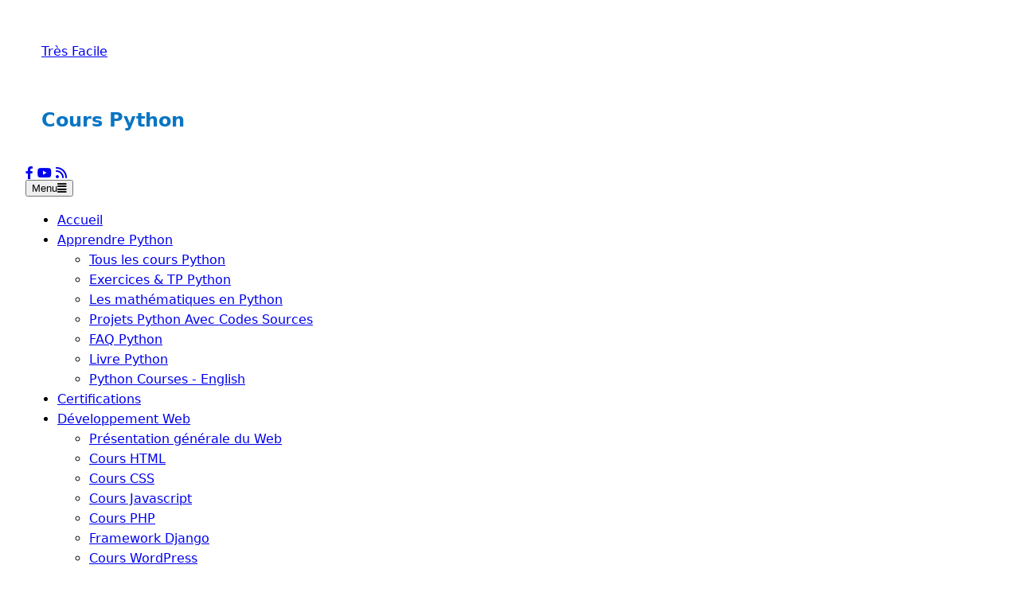

--- FILE ---
content_type: text/html; charset=UTF-8
request_url: https://www.tresfacile.net/etiquette-produit/minimum-system-requirements/
body_size: 90192
content:
<!DOCTYPE html>
<html lang="fr-FR">
<head>

<meta charset="UTF-8">
<meta name="viewport" content="width=device-width, initial-scale=1">
<link rel="profile" href="https://gmpg.org/xfn/11">
<link rel="stylesheet" href="https://cdnjs.cloudflare.com/ajax/libs/font-awesome/6.4.0/css/all.min.css">
<!-- ####################### -->
<!-- Google AdSense Auto Ads -->
<!-- ####################### -->
<script async src="https://pagead2.googlesyndication.com/pagead/js/adsbygoogle.js?client=ca-pub-3221421247093273"
     crossorigin="anonymous"></script>
<!-- ################## -->
<!-- End Google AdSense -->
<!-- ################## -->


<title>Minimum System Requirements &#8211; Très Facile</title>
<meta name='robots' content='max-image-preview:large' />

<!-- Open Graph Meta Tags generated by Blog2Social 872 - https://www.blog2social.com -->
<meta property="og:title" content="Très Facile"/>
<meta property="og:description" content="Cours Python"/>
<meta property="og:url" content="/etiquette-produit/minimum-system-requirements/"/>
<meta property="og:image" content="https://www.tresfacile.net/wp-content/uploads/2024/02/kaspersky-security-windows-250x250.jpg"/>
<meta property="og:image:width" content="250" />
<meta property="og:image:height" content="250" />
<meta property="og:image:type" content="image/jpeg" />
<meta property="og:type" content="article"/>
<meta property="og:article:published_time" content="2020-04-24 13:05:27"/>
<meta property="og:article:modified_time" content="2024-01-14 20:54:50"/>
<!-- Open Graph Meta Tags generated by Blog2Social 872 - https://www.blog2social.com -->

<!-- Twitter Card generated by Blog2Social 872 - https://www.blog2social.com -->
<meta name="twitter:card" content="summary">
<meta name="twitter:title" content="Très Facile"/>
<meta name="twitter:description" content="Cours Python"/>
<meta name="twitter:image" content="https://www.tresfacile.net/wp-content/uploads/2024/02/kaspersky-security-windows-250x250.jpg"/>
<!-- Twitter Card generated by Blog2Social 872 - https://www.blog2social.com -->
<link rel='dns-prefetch' href='//fonts.googleapis.com' />
<link rel="alternate" type="application/rss+xml" title="Très Facile &raquo; Flux" href="https://www.tresfacile.net/feed/" />
<link rel="alternate" type="application/rss+xml" title="Très Facile &raquo; Flux des commentaires" href="https://www.tresfacile.net/comments/feed/" />
<link rel="alternate" type="application/rss+xml" title="Flux pour Très Facile &raquo; Minimum System Requirements Étiquette" href="https://www.tresfacile.net/etiquette-produit/minimum-system-requirements/feed/" />
<style id='wp-img-auto-sizes-contain-inline-css'>
img:is([sizes=auto i],[sizes^="auto," i]){contain-intrinsic-size:3000px 1500px}
/*# sourceURL=wp-img-auto-sizes-contain-inline-css */
</style>

<link rel='stylesheet' id='cf7ic_style-css' href='https://www.tresfacile.net/wp-content/plugins/contact-form-7-image-captcha/css/cf7ic-style.css?ver=3.3.7' media='all' />
<link rel='stylesheet' id='wp-quicklatex-format-css' href='https://www.tresfacile.net/wp-content/plugins/wp-quicklatex/css/quicklatex-format.css?ver=6.9' media='all' />
<link rel='stylesheet' id='urvanov_syntax_highlighter-css' href='https://www.tresfacile.net/wp-content/plugins/urvanov-syntax-highlighter/css/min/urvanov_syntax_highlighter.min.css?ver=2.8.33' media='all' />
<link rel='stylesheet' id='dashicons-css' href='https://www.tresfacile.net/wp-includes/css/dashicons.min.css?ver=6.9' media='all' />
<link rel='stylesheet' id='post-views-counter-frontend-css' href='https://www.tresfacile.net/wp-content/plugins/post-views-counter/css/frontend.min.css?ver=1.5.5' media='all' />
<style id='wp-emoji-styles-inline-css'>

	img.wp-smiley, img.emoji {
		display: inline !important;
		border: none !important;
		box-shadow: none !important;
		height: 1em !important;
		width: 1em !important;
		margin: 0 0.07em !important;
		vertical-align: -0.1em !important;
		background: none !important;
		padding: 0 !important;
	}
/*# sourceURL=wp-emoji-styles-inline-css */
</style>
<link rel='stylesheet' id='wp-block-library-css' href='https://www.tresfacile.net/wp-includes/css/dist/block-library/style.min.css?ver=6.9' media='all' />
<link rel='stylesheet' id='wc-blocks-style-css' href='https://www.tresfacile.net/wp-content/plugins/woocommerce/assets/client/blocks/wc-blocks.css?ver=wc-9.8.6' media='all' />
<style id='global-styles-inline-css'>
:root{--wp--preset--aspect-ratio--square: 1;--wp--preset--aspect-ratio--4-3: 4/3;--wp--preset--aspect-ratio--3-4: 3/4;--wp--preset--aspect-ratio--3-2: 3/2;--wp--preset--aspect-ratio--2-3: 2/3;--wp--preset--aspect-ratio--16-9: 16/9;--wp--preset--aspect-ratio--9-16: 9/16;--wp--preset--color--black: #000000;--wp--preset--color--cyan-bluish-gray: #abb8c3;--wp--preset--color--white: #ffffff;--wp--preset--color--pale-pink: #f78da7;--wp--preset--color--vivid-red: #cf2e2e;--wp--preset--color--luminous-vivid-orange: #ff6900;--wp--preset--color--luminous-vivid-amber: #fcb900;--wp--preset--color--light-green-cyan: #7bdcb5;--wp--preset--color--vivid-green-cyan: #00d084;--wp--preset--color--pale-cyan-blue: #8ed1fc;--wp--preset--color--vivid-cyan-blue: #0693e3;--wp--preset--color--vivid-purple: #9b51e0;--wp--preset--gradient--vivid-cyan-blue-to-vivid-purple: linear-gradient(135deg,rgb(6,147,227) 0%,rgb(155,81,224) 100%);--wp--preset--gradient--light-green-cyan-to-vivid-green-cyan: linear-gradient(135deg,rgb(122,220,180) 0%,rgb(0,208,130) 100%);--wp--preset--gradient--luminous-vivid-amber-to-luminous-vivid-orange: linear-gradient(135deg,rgb(252,185,0) 0%,rgb(255,105,0) 100%);--wp--preset--gradient--luminous-vivid-orange-to-vivid-red: linear-gradient(135deg,rgb(255,105,0) 0%,rgb(207,46,46) 100%);--wp--preset--gradient--very-light-gray-to-cyan-bluish-gray: linear-gradient(135deg,rgb(238,238,238) 0%,rgb(169,184,195) 100%);--wp--preset--gradient--cool-to-warm-spectrum: linear-gradient(135deg,rgb(74,234,220) 0%,rgb(151,120,209) 20%,rgb(207,42,186) 40%,rgb(238,44,130) 60%,rgb(251,105,98) 80%,rgb(254,248,76) 100%);--wp--preset--gradient--blush-light-purple: linear-gradient(135deg,rgb(255,206,236) 0%,rgb(152,150,240) 100%);--wp--preset--gradient--blush-bordeaux: linear-gradient(135deg,rgb(254,205,165) 0%,rgb(254,45,45) 50%,rgb(107,0,62) 100%);--wp--preset--gradient--luminous-dusk: linear-gradient(135deg,rgb(255,203,112) 0%,rgb(199,81,192) 50%,rgb(65,88,208) 100%);--wp--preset--gradient--pale-ocean: linear-gradient(135deg,rgb(255,245,203) 0%,rgb(182,227,212) 50%,rgb(51,167,181) 100%);--wp--preset--gradient--electric-grass: linear-gradient(135deg,rgb(202,248,128) 0%,rgb(113,206,126) 100%);--wp--preset--gradient--midnight: linear-gradient(135deg,rgb(2,3,129) 0%,rgb(40,116,252) 100%);--wp--preset--font-size--small: 13px;--wp--preset--font-size--medium: 20px;--wp--preset--font-size--large: 18px;--wp--preset--font-size--x-large: 42px;--wp--preset--font-size--regular: 15px;--wp--preset--font-size--larger: 20px;--wp--preset--spacing--20: 0.44rem;--wp--preset--spacing--30: 0.67rem;--wp--preset--spacing--40: 1rem;--wp--preset--spacing--50: 1.5rem;--wp--preset--spacing--60: 2.25rem;--wp--preset--spacing--70: 3.38rem;--wp--preset--spacing--80: 5.06rem;--wp--preset--shadow--natural: 6px 6px 9px rgba(0, 0, 0, 0.2);--wp--preset--shadow--deep: 12px 12px 50px rgba(0, 0, 0, 0.4);--wp--preset--shadow--sharp: 6px 6px 0px rgba(0, 0, 0, 0.2);--wp--preset--shadow--outlined: 6px 6px 0px -3px rgb(255, 255, 255), 6px 6px rgb(0, 0, 0);--wp--preset--shadow--crisp: 6px 6px 0px rgb(0, 0, 0);}:where(.is-layout-flex){gap: 0.5em;}:where(.is-layout-grid){gap: 0.5em;}body .is-layout-flex{display: flex;}.is-layout-flex{flex-wrap: wrap;align-items: center;}.is-layout-flex > :is(*, div){margin: 0;}body .is-layout-grid{display: grid;}.is-layout-grid > :is(*, div){margin: 0;}:where(.wp-block-columns.is-layout-flex){gap: 2em;}:where(.wp-block-columns.is-layout-grid){gap: 2em;}:where(.wp-block-post-template.is-layout-flex){gap: 1.25em;}:where(.wp-block-post-template.is-layout-grid){gap: 1.25em;}.has-black-color{color: var(--wp--preset--color--black) !important;}.has-cyan-bluish-gray-color{color: var(--wp--preset--color--cyan-bluish-gray) !important;}.has-white-color{color: var(--wp--preset--color--white) !important;}.has-pale-pink-color{color: var(--wp--preset--color--pale-pink) !important;}.has-vivid-red-color{color: var(--wp--preset--color--vivid-red) !important;}.has-luminous-vivid-orange-color{color: var(--wp--preset--color--luminous-vivid-orange) !important;}.has-luminous-vivid-amber-color{color: var(--wp--preset--color--luminous-vivid-amber) !important;}.has-light-green-cyan-color{color: var(--wp--preset--color--light-green-cyan) !important;}.has-vivid-green-cyan-color{color: var(--wp--preset--color--vivid-green-cyan) !important;}.has-pale-cyan-blue-color{color: var(--wp--preset--color--pale-cyan-blue) !important;}.has-vivid-cyan-blue-color{color: var(--wp--preset--color--vivid-cyan-blue) !important;}.has-vivid-purple-color{color: var(--wp--preset--color--vivid-purple) !important;}.has-black-background-color{background-color: var(--wp--preset--color--black) !important;}.has-cyan-bluish-gray-background-color{background-color: var(--wp--preset--color--cyan-bluish-gray) !important;}.has-white-background-color{background-color: var(--wp--preset--color--white) !important;}.has-pale-pink-background-color{background-color: var(--wp--preset--color--pale-pink) !important;}.has-vivid-red-background-color{background-color: var(--wp--preset--color--vivid-red) !important;}.has-luminous-vivid-orange-background-color{background-color: var(--wp--preset--color--luminous-vivid-orange) !important;}.has-luminous-vivid-amber-background-color{background-color: var(--wp--preset--color--luminous-vivid-amber) !important;}.has-light-green-cyan-background-color{background-color: var(--wp--preset--color--light-green-cyan) !important;}.has-vivid-green-cyan-background-color{background-color: var(--wp--preset--color--vivid-green-cyan) !important;}.has-pale-cyan-blue-background-color{background-color: var(--wp--preset--color--pale-cyan-blue) !important;}.has-vivid-cyan-blue-background-color{background-color: var(--wp--preset--color--vivid-cyan-blue) !important;}.has-vivid-purple-background-color{background-color: var(--wp--preset--color--vivid-purple) !important;}.has-black-border-color{border-color: var(--wp--preset--color--black) !important;}.has-cyan-bluish-gray-border-color{border-color: var(--wp--preset--color--cyan-bluish-gray) !important;}.has-white-border-color{border-color: var(--wp--preset--color--white) !important;}.has-pale-pink-border-color{border-color: var(--wp--preset--color--pale-pink) !important;}.has-vivid-red-border-color{border-color: var(--wp--preset--color--vivid-red) !important;}.has-luminous-vivid-orange-border-color{border-color: var(--wp--preset--color--luminous-vivid-orange) !important;}.has-luminous-vivid-amber-border-color{border-color: var(--wp--preset--color--luminous-vivid-amber) !important;}.has-light-green-cyan-border-color{border-color: var(--wp--preset--color--light-green-cyan) !important;}.has-vivid-green-cyan-border-color{border-color: var(--wp--preset--color--vivid-green-cyan) !important;}.has-pale-cyan-blue-border-color{border-color: var(--wp--preset--color--pale-cyan-blue) !important;}.has-vivid-cyan-blue-border-color{border-color: var(--wp--preset--color--vivid-cyan-blue) !important;}.has-vivid-purple-border-color{border-color: var(--wp--preset--color--vivid-purple) !important;}.has-vivid-cyan-blue-to-vivid-purple-gradient-background{background: var(--wp--preset--gradient--vivid-cyan-blue-to-vivid-purple) !important;}.has-light-green-cyan-to-vivid-green-cyan-gradient-background{background: var(--wp--preset--gradient--light-green-cyan-to-vivid-green-cyan) !important;}.has-luminous-vivid-amber-to-luminous-vivid-orange-gradient-background{background: var(--wp--preset--gradient--luminous-vivid-amber-to-luminous-vivid-orange) !important;}.has-luminous-vivid-orange-to-vivid-red-gradient-background{background: var(--wp--preset--gradient--luminous-vivid-orange-to-vivid-red) !important;}.has-very-light-gray-to-cyan-bluish-gray-gradient-background{background: var(--wp--preset--gradient--very-light-gray-to-cyan-bluish-gray) !important;}.has-cool-to-warm-spectrum-gradient-background{background: var(--wp--preset--gradient--cool-to-warm-spectrum) !important;}.has-blush-light-purple-gradient-background{background: var(--wp--preset--gradient--blush-light-purple) !important;}.has-blush-bordeaux-gradient-background{background: var(--wp--preset--gradient--blush-bordeaux) !important;}.has-luminous-dusk-gradient-background{background: var(--wp--preset--gradient--luminous-dusk) !important;}.has-pale-ocean-gradient-background{background: var(--wp--preset--gradient--pale-ocean) !important;}.has-electric-grass-gradient-background{background: var(--wp--preset--gradient--electric-grass) !important;}.has-midnight-gradient-background{background: var(--wp--preset--gradient--midnight) !important;}.has-small-font-size{font-size: var(--wp--preset--font-size--small) !important;}.has-medium-font-size{font-size: var(--wp--preset--font-size--medium) !important;}.has-large-font-size{font-size: var(--wp--preset--font-size--large) !important;}.has-x-large-font-size{font-size: var(--wp--preset--font-size--x-large) !important;}
/*# sourceURL=global-styles-inline-css */
</style>

<style id='classic-theme-styles-inline-css'>
/*! This file is auto-generated */
.wp-block-button__link{color:#fff;background-color:#32373c;border-radius:9999px;box-shadow:none;text-decoration:none;padding:calc(.667em + 2px) calc(1.333em + 2px);font-size:1.125em}.wp-block-file__button{background:#32373c;color:#fff;text-decoration:none}
/*# sourceURL=/wp-includes/css/classic-themes.min.css */
</style>
<link rel='stylesheet' id='awsm-ead-public-css' href='https://www.tresfacile.net/wp-content/plugins/embed-any-document/css/embed-public.min.css?ver=2.7.7' media='all' />
<link rel='stylesheet' id='af-fontawesome-css' href='https://www.tresfacile.net/wp-content/plugins/asgaros-forum/libs/fontawesome/css/all.min.css?ver=2.9.0' media='all' />
<link rel='stylesheet' id='af-fontawesome-compat-v4-css' href='https://www.tresfacile.net/wp-content/plugins/asgaros-forum/libs/fontawesome/css/v4-shims.min.css?ver=2.9.0' media='all' />
<link rel='stylesheet' id='af-widgets-css' href='https://www.tresfacile.net/wp-content/plugins/asgaros-forum/skin/widgets.css?ver=2.9.0' media='all' />
<link rel='stylesheet' id='contact-form-7-css' href='https://www.tresfacile.net/wp-content/plugins/contact-form-7/includes/css/styles.css?ver=5.7.1' media='all' />
<link rel='stylesheet' id='theme-my-login-css' href='https://www.tresfacile.net/wp-content/plugins/theme-my-login/assets/styles/theme-my-login.min.css?ver=7.1.12' media='all' />
<link rel='stylesheet' id='widgetopts-styles-css' href='https://www.tresfacile.net/wp-content/plugins/widget-options/assets/css/widget-options.css?ver=4.1.1' media='all' />
<link rel='stylesheet' id='woocommerce-layout-css' href='https://www.tresfacile.net/wp-content/plugins/woocommerce/assets/css/woocommerce-layout.css?ver=9.8.6' media='all' />
<link rel='stylesheet' id='woocommerce-smallscreen-css' href='https://www.tresfacile.net/wp-content/plugins/woocommerce/assets/css/woocommerce-smallscreen.css?ver=9.8.6' media='only screen and (max-width: 768px)' />
<link rel='stylesheet' id='woocommerce-general-css' href='https://www.tresfacile.net/wp-content/plugins/woocommerce/assets/css/woocommerce.css?ver=9.8.6' media='all' />
<style id='woocommerce-inline-inline-css'>
.woocommerce form .form-row .required { visibility: visible; }
/*# sourceURL=woocommerce-inline-inline-css */
</style>
<link rel='stylesheet' id='wpos-slick-style-css' href='https://www.tresfacile.net/wp-content/plugins/wp-responsive-recent-post-slider/assets/css/slick.css?ver=3.6.5' media='all' />
<link rel='stylesheet' id='wppsac-public-style-css' href='https://www.tresfacile.net/wp-content/plugins/wp-responsive-recent-post-slider/assets/css/recent-post-style.css?ver=3.6.5' media='all' />
<link rel='stylesheet' id='brands-styles-css' href='https://www.tresfacile.net/wp-content/plugins/woocommerce/assets/css/brands.css?ver=9.8.6' media='all' />
<link rel='stylesheet' id='blogghiamo-style-css' href='https://www.tresfacile.net/wp-content/themes/blogghiamo-2/style.css?ver=1.9.2' media='all' />
<link rel='stylesheet' id='font-awesome-css' href='https://www.tresfacile.net/wp-content/themes/blogghiamo-2/css/font-awesome.min.css?ver=4.7.0' media='all' />
<link rel='stylesheet' id='blogghiamo-googlefonts-css' href='//fonts.googleapis.com/css?family=Roboto+Slab:300,400,700&#038;display=swap' media='all' />
<script src="https://www.tresfacile.net/wp-includes/js/jquery/jquery.min.js?ver=3.7.1" id="jquery-core-js"></script>
<script src="https://www.tresfacile.net/wp-includes/js/jquery/jquery-migrate.min.js?ver=3.4.1" id="jquery-migrate-js"></script>
<script id="quicktags-js-extra">
var quicktagsL10n = {"closeAllOpenTags":"Fermer toutes les balises ouvertes","closeTags":"fermer les balises","enterURL":"Saisissez l\u2019URL","enterImageURL":"Saisissez l\u2019URL de l\u2019image","enterImageDescription":"Saisissez une description pour l\u2019image","textdirection":"direction du texte","toggleTextdirection":"Inverser la direction de l\u2019\u00e9diteur de texte","dfw":"Mode d\u2019\u00e9criture sans distraction","strong":"Gras","strongClose":"Fermer la balise de gras","em":"Italique","emClose":"Fermer la balise d\u2019italique","link":"Ins\u00e9rer un lien","blockquote":"Bloc de citation","blockquoteClose":"Fermer la balise de citation","del":"Texte supprim\u00e9 (barr\u00e9)","delClose":"Fermer la balise de texte supprim\u00e9","ins":"Texte ins\u00e9r\u00e9","insClose":"Fermer la balise d\u2019insertion de texte","image":"Ins\u00e9rer une image","ul":"Liste non ordonn\u00e9e","ulClose":"Fermer la balise de liste non ordonn\u00e9e","ol":"Liste ordonn\u00e9e","olClose":"Fermer la balise de liste ordonn\u00e9e","li":"\u00c9l\u00e9ment de liste","liClose":"Balise de fermeture de l\u2019\u00e9l\u00e9ment de liste","code":"Code","codeClose":"Balise de fermeture du code","more":"Ins\u00e9rer la balise \u00ab\u00a0Lire la suite\u2026\u00a0\u00bb"};
//# sourceURL=quicktags-js-extra
</script>
<script src="https://www.tresfacile.net/wp-includes/js/quicktags.min.js?ver=6.9" id="quicktags-js"></script>
<script src="https://www.tresfacile.net/wp-includes/js/dist/dom-ready.min.js?ver=f77871ff7694fffea381" id="wp-dom-ready-js"></script>
<script src="https://www.tresfacile.net/wp-includes/js/dist/hooks.min.js?ver=dd5603f07f9220ed27f1" id="wp-hooks-js"></script>
<script src="https://www.tresfacile.net/wp-includes/js/dist/i18n.min.js?ver=c26c3dc7bed366793375" id="wp-i18n-js"></script>
<script id="wp-i18n-js-after">
wp.i18n.setLocaleData( { 'text direction\u0004ltr': [ 'ltr' ] } );
//# sourceURL=wp-i18n-js-after
</script>
<script id="wp-a11y-js-translations">
( function( domain, translations ) {
	var localeData = translations.locale_data[ domain ] || translations.locale_data.messages;
	localeData[""].domain = domain;
	wp.i18n.setLocaleData( localeData, domain );
} )( "default", {"translation-revision-date":"2025-12-10 11:15:06+0000","generator":"GlotPress\/4.0.3","domain":"messages","locale_data":{"messages":{"":{"domain":"messages","plural-forms":"nplurals=2; plural=n > 1;","lang":"fr"},"Notifications":["Notifications"]}},"comment":{"reference":"wp-includes\/js\/dist\/a11y.js"}} );
//# sourceURL=wp-a11y-js-translations
</script>
<script src="https://www.tresfacile.net/wp-includes/js/dist/a11y.min.js?ver=cb460b4676c94bd228ed" id="wp-a11y-js"></script>
<script src="https://www.tresfacile.net/wp-includes/js/dist/vendor/react.min.js?ver=18.3.1.1" id="react-js"></script>
<script src="https://www.tresfacile.net/wp-includes/js/dist/vendor/react-jsx-runtime.min.js?ver=18.3.1" id="react-jsx-runtime-js"></script>
<script src="https://www.tresfacile.net/wp-includes/js/dist/deprecated.min.js?ver=e1f84915c5e8ae38964c" id="wp-deprecated-js"></script>
<script src="https://www.tresfacile.net/wp-includes/js/dist/dom.min.js?ver=26edef3be6483da3de2e" id="wp-dom-js"></script>
<script src="https://www.tresfacile.net/wp-includes/js/dist/vendor/react-dom.min.js?ver=18.3.1.1" id="react-dom-js"></script>
<script src="https://www.tresfacile.net/wp-includes/js/dist/escape-html.min.js?ver=6561a406d2d232a6fbd2" id="wp-escape-html-js"></script>
<script src="https://www.tresfacile.net/wp-includes/js/dist/element.min.js?ver=6a582b0c827fa25df3dd" id="wp-element-js"></script>
<script src="https://www.tresfacile.net/wp-includes/js/dist/is-shallow-equal.min.js?ver=e0f9f1d78d83f5196979" id="wp-is-shallow-equal-js"></script>
<script id="wp-keycodes-js-translations">
( function( domain, translations ) {
	var localeData = translations.locale_data[ domain ] || translations.locale_data.messages;
	localeData[""].domain = domain;
	wp.i18n.setLocaleData( localeData, domain );
} )( "default", {"translation-revision-date":"2025-12-10 11:15:06+0000","generator":"GlotPress\/4.0.3","domain":"messages","locale_data":{"messages":{"":{"domain":"messages","plural-forms":"nplurals=2; plural=n > 1;","lang":"fr"},"Tilde":["Tilde"],"Backtick":["Retour arri\u00e8re"],"Period":["P\u00e9riode"],"Comma":["Virgule"]}},"comment":{"reference":"wp-includes\/js\/dist\/keycodes.js"}} );
//# sourceURL=wp-keycodes-js-translations
</script>
<script src="https://www.tresfacile.net/wp-includes/js/dist/keycodes.min.js?ver=34c8fb5e7a594a1c8037" id="wp-keycodes-js"></script>
<script src="https://www.tresfacile.net/wp-includes/js/dist/priority-queue.min.js?ver=2d59d091223ee9a33838" id="wp-priority-queue-js"></script>
<script src="https://www.tresfacile.net/wp-includes/js/dist/compose.min.js?ver=7a9b375d8c19cf9d3d9b" id="wp-compose-js"></script>
<script src="https://www.tresfacile.net/wp-includes/js/dist/private-apis.min.js?ver=4f465748bda624774139" id="wp-private-apis-js"></script>
<script src="https://www.tresfacile.net/wp-includes/js/dist/redux-routine.min.js?ver=8bb92d45458b29590f53" id="wp-redux-routine-js"></script>
<script src="https://www.tresfacile.net/wp-includes/js/dist/data.min.js?ver=f940198280891b0b6318" id="wp-data-js"></script>
<script id="wp-data-js-after">
( function() {
	var userId = 0;
	var storageKey = "WP_DATA_USER_" + userId;
	wp.data
		.use( wp.data.plugins.persistence, { storageKey: storageKey } );
} )();
//# sourceURL=wp-data-js-after
</script>
<script id="wp-rich-text-js-translations">
( function( domain, translations ) {
	var localeData = translations.locale_data[ domain ] || translations.locale_data.messages;
	localeData[""].domain = domain;
	wp.i18n.setLocaleData( localeData, domain );
} )( "default", {"translation-revision-date":"2025-12-10 11:15:06+0000","generator":"GlotPress\/4.0.3","domain":"messages","locale_data":{"messages":{"":{"domain":"messages","plural-forms":"nplurals=2; plural=n > 1;","lang":"fr"},"%s applied.":["%s appliqu\u00e9."],"%s removed.":["%s retir\u00e9."]}},"comment":{"reference":"wp-includes\/js\/dist\/rich-text.js"}} );
//# sourceURL=wp-rich-text-js-translations
</script>
<script src="https://www.tresfacile.net/wp-includes/js/dist/rich-text.min.js?ver=5bdbb44f3039529e3645" id="wp-rich-text-js"></script>
<script src="https://www.tresfacile.net/wp-includes/js/dist/url.min.js?ver=9e178c9516d1222dc834" id="wp-url-js"></script>
<script id="wp-api-fetch-js-translations">
( function( domain, translations ) {
	var localeData = translations.locale_data[ domain ] || translations.locale_data.messages;
	localeData[""].domain = domain;
	wp.i18n.setLocaleData( localeData, domain );
} )( "default", {"translation-revision-date":"2025-12-10 11:15:06+0000","generator":"GlotPress\/4.0.3","domain":"messages","locale_data":{"messages":{"":{"domain":"messages","plural-forms":"nplurals=2; plural=n > 1;","lang":"fr"},"Could not get a valid response from the server.":["Impossible d\u2019obtenir du serveur une r\u00e9ponse valide."],"Unable to connect. Please check your Internet connection.":["Impossible de se connecter. Veuillez v\u00e9rifier votre connexion Internet."],"Media upload failed. If this is a photo or a large image, please scale it down and try again.":["Le t\u00e9l\u00e9versement du m\u00e9dia a \u00e9chou\u00e9. S\u2019il s\u2019agit d\u2019une photo ou d\u2019une grande image, veuillez la redimensionner puis r\u00e9essayer."],"The response is not a valid JSON response.":["La r\u00e9ponse n\u2019est pas une r\u00e9ponse JSON valide."]}},"comment":{"reference":"wp-includes\/js\/dist\/api-fetch.js"}} );
//# sourceURL=wp-api-fetch-js-translations
</script>
<script src="https://www.tresfacile.net/wp-includes/js/dist/api-fetch.min.js?ver=3a4d9af2b423048b0dee" id="wp-api-fetch-js"></script>
<script id="wp-api-fetch-js-after">
wp.apiFetch.use( wp.apiFetch.createRootURLMiddleware( "https://www.tresfacile.net/wp-json/" ) );
wp.apiFetch.nonceMiddleware = wp.apiFetch.createNonceMiddleware( "597e434d73" );
wp.apiFetch.use( wp.apiFetch.nonceMiddleware );
wp.apiFetch.use( wp.apiFetch.mediaUploadMiddleware );
wp.apiFetch.nonceEndpoint = "https://www.tresfacile.net/wp-admin/admin-ajax.php?action=rest-nonce";
//# sourceURL=wp-api-fetch-js-after
</script>
<script src="https://www.tresfacile.net/wp-includes/js/dist/blob.min.js?ver=9113eed771d446f4a556" id="wp-blob-js"></script>
<script src="https://www.tresfacile.net/wp-includes/js/dist/block-serialization-default-parser.min.js?ver=14d44daebf663d05d330" id="wp-block-serialization-default-parser-js"></script>
<script src="https://www.tresfacile.net/wp-includes/js/dist/autop.min.js?ver=9fb50649848277dd318d" id="wp-autop-js"></script>
<script src="https://www.tresfacile.net/wp-includes/js/dist/html-entities.min.js?ver=e8b78b18a162491d5e5f" id="wp-html-entities-js"></script>
<script src="https://www.tresfacile.net/wp-includes/js/dist/shortcode.min.js?ver=0b3174183b858f2df320" id="wp-shortcode-js"></script>
<script src="https://www.tresfacile.net/wp-includes/js/dist/warning.min.js?ver=d69bc18c456d01c11d5a" id="wp-warning-js"></script>
<script id="wp-blocks-js-translations">
( function( domain, translations ) {
	var localeData = translations.locale_data[ domain ] || translations.locale_data.messages;
	localeData[""].domain = domain;
	wp.i18n.setLocaleData( localeData, domain );
} )( "default", {"translation-revision-date":"2025-12-10 11:15:06+0000","generator":"GlotPress\/4.0.3","domain":"messages","locale_data":{"messages":{"":{"domain":"messages","plural-forms":"nplurals=2; plural=n > 1;","lang":"fr"},"%1$s Block. Row %2$d":["Bloc %1$s. Ligne %2$d"],"Design":["Apparence"],"%s Block":["Bloc %s"],"%1$s Block. %2$s":["Bloc %1$s. %2$s"],"%1$s Block. Column %2$d":["%1$s bloc. Colonne %2$d"],"%1$s Block. Column %2$d. %3$s":["Bloc %1$s. Colonne %2$d. %3$s"],"%1$s Block. Row %2$d. %3$s":["Bloc %1$s. Ligne %2$d. %3$s"],"Reusable blocks":["Blocs r\u00e9utilisables"],"Embeds":["Contenus embarqu\u00e9s"],"Text":["Texte"],"Widgets":["Widgets"],"Theme":["Th\u00e8me"],"Media":["M\u00e9dias"]}},"comment":{"reference":"wp-includes\/js\/dist\/blocks.js"}} );
//# sourceURL=wp-blocks-js-translations
</script>
<script src="https://www.tresfacile.net/wp-includes/js/dist/blocks.min.js?ver=de131db49fa830bc97da" id="wp-blocks-js"></script>
<script src="https://www.tresfacile.net/wp-includes/js/dist/vendor/moment.min.js?ver=2.30.1" id="moment-js"></script>
<script id="moment-js-after">
moment.updateLocale( 'fr_FR', {"months":["janvier","f\u00e9vrier","mars","avril","mai","juin","juillet","ao\u00fbt","septembre","octobre","novembre","d\u00e9cembre"],"monthsShort":["Jan","F\u00e9v","Mar","Avr","Mai","Juin","Juil","Ao\u00fbt","Sep","Oct","Nov","D\u00e9c"],"weekdays":["dimanche","lundi","mardi","mercredi","jeudi","vendredi","samedi"],"weekdaysShort":["dim","lun","mar","mer","jeu","ven","sam"],"week":{"dow":1},"longDateFormat":{"LT":"G \\h i \\m\\i\\n","LTS":null,"L":null,"LL":"j F Y","LLL":"d F Y G\\hi","LLLL":null}} );
//# sourceURL=moment-js-after
</script>
<script src="https://www.tresfacile.net/wp-includes/js/dist/date.min.js?ver=795a56839718d3ff7eae" id="wp-date-js"></script>
<script id="wp-date-js-after">
wp.date.setSettings( {"l10n":{"locale":"fr_FR","months":["janvier","f\u00e9vrier","mars","avril","mai","juin","juillet","ao\u00fbt","septembre","octobre","novembre","d\u00e9cembre"],"monthsShort":["Jan","F\u00e9v","Mar","Avr","Mai","Juin","Juil","Ao\u00fbt","Sep","Oct","Nov","D\u00e9c"],"weekdays":["dimanche","lundi","mardi","mercredi","jeudi","vendredi","samedi"],"weekdaysShort":["dim","lun","mar","mer","jeu","ven","sam"],"meridiem":{"am":"am","pm":"pm","AM":"AM","PM":"PM"},"relative":{"future":"Dans %s","past":"il y a %s","s":"une seconde","ss":"%d secondes","m":"une minute","mm":"%d minutes","h":"une heure","hh":"%d heures","d":"un jour","dd":"%d jours","M":"un mois","MM":"%d mois","y":"une ann\u00e9e","yy":"%d\u00a0ans"},"startOfWeek":1},"formats":{"time":"G \\h i \\m\\i\\n","date":"j F Y","datetime":"d F Y G\\hi","datetimeAbbreviated":"d F Y G\\hi"},"timezone":{"offset":1,"offsetFormatted":"1","string":"","abbr":""}} );
//# sourceURL=wp-date-js-after
</script>
<script src="https://www.tresfacile.net/wp-includes/js/dist/primitives.min.js?ver=0b5dcc337aa7cbf75570" id="wp-primitives-js"></script>
<script id="wp-components-js-translations">
( function( domain, translations ) {
	var localeData = translations.locale_data[ domain ] || translations.locale_data.messages;
	localeData[""].domain = domain;
	wp.i18n.setLocaleData( localeData, domain );
} )( "default", {"translation-revision-date":"2025-12-10 11:15:06+0000","generator":"GlotPress\/4.0.3","domain":"messages","locale_data":{"messages":{"":{"domain":"messages","plural-forms":"nplurals=2; plural=n > 1;","lang":"fr"},"December":["d\u00e9cembre"],"November":["novembre"],"October":["octobre"],"September":["septembre"],"August":["ao\u00fbt"],"July":["juillet"],"June":["juin"],"May":["mai"],"April":["avril"],"March":["mars"],"February":["f\u00e9vrier"],"January":["janvier"],"Optional":["Facultatif"],"%s, selected":["%s, s\u00e9lectionn\u00e9e"],"Go to the Previous Month":["Aller au mois pr\u00e9c\u00e9dent"],"Go to the Next Month":["Aller au mois suivant"],"Today, %s":["Aujourd\u2019hui, %s"],"Date range calendar":["Calendrier de plage de dates"],"Date calendar":["Calendrier de dates"],"input control\u0004Show %s":["Afficher %s"],"Border color picker. The currently selected color has a value of \"%s\".":["S\u00e9lecteur de couleur de bordure. La couleur actuellement s\u00e9lectionn\u00e9e a pour valeur \u00ab\u00a0%s\u00a0\u00bb."],"Border color picker. The currently selected color is called \"%1$s\" and has a value of \"%2$s\".":["S\u00e9lecteur de couleur de bordure. La couleur actuellement s\u00e9lectionn\u00e9e est nomm\u00e9e \u00ab\u00a0%1$s\u00a0\u00bb et a pour valeur \u00ab\u00a0%2$s\u00a0\u00bb."],"Border color and style picker. The currently selected color has a value of \"%s\".":["S\u00e9lecteur de couleur de bordure et de style. La couleur actuellement s\u00e9lectionn\u00e9e a pour valeur \u00ab\u00a0%s\u00a0\u00bb."],"Border color and style picker. The currently selected color has a value of \"%1$s\". The currently selected style is \"%2$s\".":["S\u00e9lecteur de couleur de bordure et de style. La couleur actuellement s\u00e9lectionn\u00e9e a pour valeur \u00ab\u00a0%1$s\u00a0\u00bb. Le style s\u00e9lectionn\u00e9 est \u00ab\u00a0%2$s\u00a0\u00bb."],"Border color and style picker. The currently selected color is called \"%1$s\" and has a value of \"%2$s\".":["S\u00e9lecteur de couleur de bordure et de style. La couleur actuellement s\u00e9lectionn\u00e9e est nomm\u00e9e \u00ab\u00a0%1$s\u00a0\u00bb et a pour valeur \u00ab\u00a0%2$s\u00a0\u00bb."],"Border color and style picker. The currently selected color is called \"%1$s\" and has a value of \"%2$s\". The currently selected style is \"%3$s\".":["S\u00e9lecteur de couleur de bordure et de style. La couleur actuellement s\u00e9lectionn\u00e9e est nomm\u00e9e \u00ab\u00a0%1$s\u00a0\u00bb et a pour valeur \u00ab\u00a0%2$s\u00a0\u00bb. Le style s\u00e9lectionn\u00e9 est \u00ab\u00a0%3$s\u00a0\u00bb."],"%d item selected":["%d \u00e9l\u00e9ment s\u00e9lectionn\u00e9","%d \u00e9l\u00e9ments s\u00e9lectionn\u00e9s"],"Select AM or PM":["S\u00e9lectionner AM ou PM"],"Select an item":["S\u00e9lectionnez un \u00e9l\u00e9ment"],"No items found":["Aucun \u00e9l\u00e9ment trouv\u00e9"],"Remove color: %s":["Retirer la couleur\u00a0: %s"],"authors\u0004All":["Tous"],"categories\u0004All":["Toutes"],"Edit: %s":["Modifier\u00a0: %s"],"Left and right sides":["C\u00f4t\u00e9s gauche et droit"],"Top and bottom sides":["C\u00f4t\u00e9s haut et bas"],"Right side":["C\u00f4t\u00e9 droit"],"Left side":["C\u00f4t\u00e9 gauche"],"Bottom side":["C\u00f4t\u00e9 bas"],"Top side":["C\u00f4t\u00e9 haut"],"Large viewport largest dimension (lvmax)":["Dimension maximale de la grande zone d\u2019affichage (lvmax)"],"Small viewport largest dimension (svmax)":["Dimension maximale de la petite zone d\u2019affichage (svmax)"],"Dynamic viewport largest dimension (dvmax)":["Dimension maximale de la zone d\u2019affichage dynamique (dvmax)"],"Dynamic viewport smallest dimension (dvmin)":["Dimension minimale de la zone d\u2019affichage dynamique (dvmin)"],"Dynamic viewport width or height (dvb)":["Largeur ou hauteur de la zone d\u2019affichage dynamique (dvb)"],"Dynamic viewport width or height (dvi)":["Largeur ou hauteur de la zone d\u2019affichage dynamique (dvi)"],"Dynamic viewport height (dvh)":["Hauteur de la zone d\u2019affichage dynamique (dvh)"],"Dynamic viewport width (dvw)":["Largeur de la zone d\u2019affichage dynamique (dvw)"],"Large viewport smallest dimension (lvmin)":["Dimension minimale de la grande zone d\u2019affichage (lvmin)"],"Large viewport width or height (lvb)":["Largeur ou hauteur de la grande zone d\u2019affichage (lvb)"],"Large viewport width or height (lvi)":["Largeur ou hauteur de la grande zone d\u2019affichage (lvi)"],"Large viewport height (lvh)":["Hauteur de la grande zone d\u2019affichage (lvh)"],"Large viewport width (lvw)":["Largeur de la grande zone d\u2019affichage (lvw)"],"Small viewport smallest dimension (svmin)":["Dimension minimale de la petite zone d\u2019affichage (svmin)"],"Small viewport width or height (svb)":["Largeur ou hauteur de la petite zone d\u2019affichage (svb)"],"Viewport smallest size in the block direction (svb)":["Taille la plus petite de la fen\u00eatre d\u2019affichage dans le sens du bloc (svb)"],"Small viewport width or height (svi)":["Largeur ou hauteur de la petite zone d\u2019affichage (svi)"],"Viewport smallest size in the inline direction (svi)":["Taille la plus petite de la fen\u00eatre d\u2019affichage dans le sens de la ligne (svi)"],"Small viewport height (svh)":["Hauteur de la petite zone d\u2019affichage (svh)"],"Small viewport width (svw)":["Largeur de la petite zone d\u2019affichage (svw)"],"No color selected":["Aucune couleur s\u00e9lectionn\u00e9e"],"Required":["Obligatoire"],"Notice":["Notification"],"Error notice":["Notification d\u2019erreur"],"Information notice":["Notification d\u2019information"],"Warning notice":["Notification d\u2019avertissement"],"Focal point top position":["Position sup\u00e9rieure du point de focalisation"],"Focal point left position":["Point de focalisation \u00e0 gauche"],"Scrollable section":["Section d\u00e9filante"],"Initial %d result loaded. Type to filter all available results. Use up and down arrow keys to navigate.":["Le premier r\u00e9sultat a \u00e9t\u00e9 charg\u00e9. Saisissez du texte pour filtrer les r\u00e9sultats disponibles. Utilisez les fl\u00e8ches haut et bas pour naviguer parmi les r\u00e9sultats.","Les %d premiers r\u00e9sultats ont \u00e9t\u00e9 charg\u00e9s. Saisissez du texte pour filtrer les r\u00e9sultats disponibles. Utilisez les fl\u00e8ches haut et bas pour naviguer parmi les r\u00e9sultats."],"Extra Extra Large":["Tr\u00e8s tr\u00e8s grand"],"Show details":["Afficher les d\u00e9tails"],"Decrement":["D\u00e9cr\u00e9menter"],"Increment":["Incr\u00e9menter"],"All options reset":["R\u00e9initialiser toutes les options"],"All options are currently hidden":["Toutes les options sont actuellement cach\u00e9es"],"%s is now visible":["%s est \u00e0 pr\u00e9sent visible"],"%s hidden and reset to default":["%s cach\u00e9 et r\u00e9initialis\u00e9 \u00e0 sa valeur par d\u00e9faut"],"%s reset to default":["%s r\u00e9initialis\u00e9 \u00e0 sa valeur par d\u00e9faut"],"XXL":["XXL"],"XL":["XL"],"L":["L"],"M":["M"],"S":["S"],"Unset":["Non d\u00e9fini"],"%1$s. Selected":["%1$s. s\u00e9lectionn\u00e9"],"%1$s. Selected. There is %2$d event":["%1$s. s\u00e9lectionn\u00e9. Il y a %2$d\u00a0\u00e9v\u00e8nement","%1$s. s\u00e9lectionn\u00e9s. Il y a %2$d\u00a0\u00e9v\u00e9nements"],"View next month":["Voir le mois suivant"],"View previous month":["Voir le mois pr\u00e9c\u00e9dent"],"Border color and style picker":["S\u00e9lecteur de couleur et style de bordure"],"Loading \u2026":["Chargement\u2026"],"All sides":["Tous les c\u00f4t\u00e9s"],"Bottom border":["Bordure inf\u00e9rieure"],"Right border":["Bordure droite"],"Left border":["Bordure gauche"],"Top border":["Bordure sup\u00e9rieure"],"Border color picker.":["S\u00e9lecteur de couleur de bordure."],"Border color and style picker.":["S\u00e9lecteur de couleur et style de bordure."],"Custom color picker. The currently selected color is called \"%1$s\" and has a value of \"%2$s\".":["S\u00e9lecteur de couleurs personnalis\u00e9es. La couleur actuellement s\u00e9lectionn\u00e9e se nomme \u00ab\u00a0%1$s\u00a0\u00bb et a une valeur de \u00ab\u00a0%2$s\u00a0\u00bb."],"Link sides":["Lier les c\u00f4t\u00e9s"],"Unlink sides":["Dissocier les c\u00f4t\u00e9s"],"Reset all":["Tout r\u00e9initialiser"],"Button label to reveal tool panel options\u0004%s options":["Options de %s"],"Hide and reset %s":["Masquer et r\u00e9initialiser %s"],"Reset %s":["R\u00e9initialiser \u00ab\u00a0%s\u00a0\u00bb"],"Search %s":["Rechercher %s"],"Set custom size":["D\u00e9finir une taille personnalis\u00e9e"],"Use size preset":["Utiliser une taille pr\u00e9d\u00e9finie"],"Currently selected font size: %s":["Taille de la police actuellement s\u00e9lectionn\u00e9e\u00a0: %s"],"Highlights":["Mises en \u00e9vidence"],"Size of a UI element\u0004Extra Large":["Tr\u00e8s grand"],"Size of a UI element\u0004Large":["Grand"],"Size of a UI element\u0004Medium":["Moyen"],"Size of a UI element\u0004Small":["Petit"],"Size of a UI element\u0004None":["Aucune"],"Currently selected: %s":["Actuellement s\u00e9lectionn\u00e9\u00a0: %s"],"Reset colors":["R\u00e9initialiser les couleurs"],"Reset gradient":["R\u00e9initialiser le d\u00e9grad\u00e9"],"Remove all colors":["Retirer toutes les couleurs"],"Remove all gradients":["Retirer tous les d\u00e9grad\u00e9s"],"Color options":["Options de couleur"],"Gradient options":["Options de d\u00e9grad\u00e9"],"Add color":["Ajouter une couleur"],"Add gradient":["Ajouter un d\u00e9grad\u00e9"],"Gradient name":["Nom du d\u00e9grad\u00e9"],"Color %d":["Couleur %d"],"Color format":["Format de couleur"],"Hex color":["Couleur hexad\u00e9cimale"],"%1$s (%2$d of %3$d)":["%1$s (%2$d sur %3$d)"],"Invalid item":["\u00c9l\u00e9ment non valide"],"Shadows":["Ombres"],"Duotone: %s":["Duotone\u00a0: %s"],"Duotone code: %s":["Code de duotone\u00a0: %s"],"%1$s. There is %2$d event":["%1$s. Il y a %2$d \u00e9v\u00e9nement.","%1$s. Il y a %2$d \u00e9v\u00e9nements."],"Relative to root font size (rem)\u0004rems":["rems"],"Relative to parent font size (em)\u0004ems":["ems"],"Points (pt)":["Points (pt)"],"Picas (pc)":["Picas (pc)"],"Inches (in)":["Pouces (in)"],"Millimeters (mm)":["Millim\u00e8tres (mm)"],"Centimeters (cm)":["Centim\u00e8tres (cm)"],"x-height of the font (ex)":["x-height de la police (ex)"],"Width of the zero (0) character (ch)":["Largeur du caract\u00e8re (ch) z\u00e9ro (0)"],"Viewport largest dimension (vmax)":["Plus grande taille de la largeur d\u2019\u00e9cran (vmax)"],"Viewport smallest dimension (vmin)":["Plus petite taille de la largeur d\u2019\u00e9cran (vmin)"],"Percent (%)":["Pourcentage (%)"],"Border width":["Largeur de bordure"],"Dotted":["Pointill\u00e9"],"Dashed":["Tiret"],"Viewport height (vh)":["Hauteur de la fen\u00eatre (vh)"],"Viewport width (vw)":["Largeur de la fen\u00eatre (vw)"],"Relative to root font size (rem)":["Par rapport \u00e0 la taille de police racine (rem)"],"Relative to parent font size (em)":["Par rapport \u00e0 la taille de police parente (em)"],"Pixels (px)":["Pixels (px)"],"Percentage (%)":["Pourcentage (%)"],"Close search":["Fermer la recherche"],"Search in %s":["Rechercher dans %s"],"Select unit":["S\u00e9lectionner l\u2019unit\u00e9"],"Radial":["Radial"],"Linear":["Lin\u00e9aire"],"Media preview":["Aper\u00e7u du m\u00e9dia"],"Coordinated Universal Time":["Temps universel coordonn\u00e9"],"Color name":["Nom de la couleur"],"Reset search":["R\u00e9initialiser la recherche"],"Box Control":["Contr\u00f4le de la bo\u00eete"],"Alignment Matrix Control":["Contr\u00f4le de la matrice d\u2019alignement"],"Bottom Center":["En bas au centre"],"Center Right":["Centr\u00e9 \u00e0 droite"],"Center Left":["Centr\u00e9 \u00e0 gauche"],"Top Center":["En haut au centre"],"Solid":["Unie"],"Finish":["Termin\u00e9"],"Page %1$d of %2$d":["Page %1$d sur %2$d"],"Guide controls":["Contr\u00f4leurs de guide"],"Gradient: %s":["Gradient\u00a0: %s"],"Gradient code: %s":["Code de d\u00e9grad\u00e9\u00a0: %s"],"Remove Control Point":["Retirer le point de contr\u00f4le"],"Use your left or right arrow keys or drag and drop with the mouse to change the gradient position. Press the button to change the color or remove the control point.":["Utiliser les touches gauche ou droite ou glisser puis d\u00e9poser avec la souris pour modifier la position du d\u00e9grad\u00e9. Appuyer sur le bouton pour changer la couleur ou retirer le point de contr\u00f4le."],"Gradient control point at position %1$d%% with color code %2$s.":["Point de contr\u00f4le du d\u00e9grad\u00e9 \u00e0 la position %1$d\u00a0%% avec le code couleur %2$s."],"Extra Large":["Tr\u00e8s grand"],"Small":["Petite"],"Angle":["Angle"],"Separate with commas or the Enter key.":["S\u00e9parez avec une virgule ou avec la touche entr\u00e9e."],"Separate with commas, spaces, or the Enter key.":["S\u00e9parez avec une virgule, un espace, ou avec la touche entr\u00e9e."],"Copied!":["Copi\u00e9\u00a0!"],"%d result found.":["%d r\u00e9sultat trouv\u00e9.","%d r\u00e9sultats trouv\u00e9s."],"Number of items":["Nombre d\u2019\u00e9l\u00e9ments"],"Category":["Cat\u00e9gorie"],"Z \u2192 A":["Z \t A"],"A \u2192 Z":["A \t Z"],"Oldest to newest":["Des plus anciens aux plus r\u00e9cents"],"Newest to oldest":["Des plus r\u00e9cents aux plus anciens"],"Order by":["Ordonner par"],"Dismiss this notice":["Ignorer cette notification"],"Remove item":["Retirer l\u2019\u00e9l\u00e9ment"],"Item removed.":["\u00c9l\u00e9ment retir\u00e9."],"Item added.":["\u00c9l\u00e9ment ajout\u00e9."],"Add item":["Ajouter un \u00e9l\u00e9ment"],"Reset":["R\u00e9initialiser "],"(opens in a new tab)":["(ouvre un nouvel onglet)"],"Minutes":["Minutes"],"Color code: %s":["Code couleur\u00a0: %s"],"Custom color picker":["S\u00e9lecteur de couleur personnalis\u00e9e"],"No results.":["Aucun r\u00e9sultat."],"%d result found, use up and down arrow keys to navigate.":["%d r\u00e9sultat trouv\u00e9, vous pouvez naviguer avec les touches haut et bas.","%d r\u00e9sultats trouv\u00e9s, vous pouvez naviguer avec les touches haut et bas."],"Time":["Heure"],"Day":["Jour"],"Month":["Mois"],"Date":["Date"],"Hours":["Horaires"],"Item selected.":["\u00c9l\u00e9ment s\u00e9lectionn\u00e9."],"Previous":["Pr\u00e9c\u00e9dent"],"Year":["Ann\u00e9e"],"Back":["Retour"],"Style":["Style"],"Large":["Grande"],"Drop files to upload":["D\u00e9posez vos fichiers pour les t\u00e9l\u00e9verser"],"Clear":["Effacer"],"Mixed":["Mixte"],"Custom":["Personnalis\u00e9e"],"Next":["Suivant"],"PM":["PM"],"AM":["AM"],"Bottom Right":["En bas \u00e0 droite"],"Bottom Left":["En bas \u00e0 gauche"],"Top Right":["En haut \u00e0 droite"],"Top Left":["En haut \u00e0 gauche"],"Type":["Type"],"Top":["Haut"],"Copy":["Copier"],"Font size":["Taille de police"],"Calendar":["Calendrier"],"No results found.":["Aucun r\u00e9sultat."],"Default":["Par d\u00e9faut"],"Close":["Fermer"],"Search":["Rechercher"],"OK":["OK"],"Medium":["Moyenne"],"Center":["Centre"],"Left":["Gauche"],"Cancel":["Annuler"],"Done":["Termin\u00e9"],"None":["Aucun"],"Categories":["Cat\u00e9gories"],"Author":["Auteur\/autrice"]}},"comment":{"reference":"wp-includes\/js\/dist\/components.js"}} );
//# sourceURL=wp-components-js-translations
</script>
<script src="https://www.tresfacile.net/wp-includes/js/dist/components.min.js?ver=ad5cb4227f07a3d422ad" id="wp-components-js"></script>
<script src="https://www.tresfacile.net/wp-includes/js/dist/keyboard-shortcuts.min.js?ver=fbc45a34ce65c5723afa" id="wp-keyboard-shortcuts-js"></script>
<script id="wp-commands-js-translations">
( function( domain, translations ) {
	var localeData = translations.locale_data[ domain ] || translations.locale_data.messages;
	localeData[""].domain = domain;
	wp.i18n.setLocaleData( localeData, domain );
} )( "default", {"translation-revision-date":"2025-12-10 11:15:06+0000","generator":"GlotPress\/4.0.3","domain":"messages","locale_data":{"messages":{"":{"domain":"messages","plural-forms":"nplurals=2; plural=n > 1;","lang":"fr"},"Search commands and settings":["Commandes de recherche et r\u00e9glages associ\u00e9s"],"Command suggestions":["Suggestions de commandes"],"Command palette":["Palette de commandes"],"Open the command palette.":["Ouvrir la palette de commandes."],"No results found.":["Aucun r\u00e9sultat."]}},"comment":{"reference":"wp-includes\/js\/dist\/commands.js"}} );
//# sourceURL=wp-commands-js-translations
</script>
<script src="https://www.tresfacile.net/wp-includes/js/dist/commands.min.js?ver=cac8f4817ab7cea0ac49" id="wp-commands-js"></script>
<script src="https://www.tresfacile.net/wp-includes/js/dist/notices.min.js?ver=f62fbf15dcc23301922f" id="wp-notices-js"></script>
<script src="https://www.tresfacile.net/wp-includes/js/dist/preferences-persistence.min.js?ver=e954d3a4426d311f7d1a" id="wp-preferences-persistence-js"></script>
<script id="wp-preferences-js-translations">
( function( domain, translations ) {
	var localeData = translations.locale_data[ domain ] || translations.locale_data.messages;
	localeData[""].domain = domain;
	wp.i18n.setLocaleData( localeData, domain );
} )( "default", {"translation-revision-date":"2025-12-10 11:15:06+0000","generator":"GlotPress\/4.0.3","domain":"messages","locale_data":{"messages":{"":{"domain":"messages","plural-forms":"nplurals=2; plural=n > 1;","lang":"fr"},"Preference activated - %s":["Pr\u00e9f\u00e9rence activ\u00e9e - %s"],"Preference deactivated - %s":["Pr\u00e9f\u00e9rence d\u00e9sactiv\u00e9e - %s"],"Preferences":["Pr\u00e9f\u00e9rences"],"Back":["Retour"]}},"comment":{"reference":"wp-includes\/js\/dist\/preferences.js"}} );
//# sourceURL=wp-preferences-js-translations
</script>
<script src="https://www.tresfacile.net/wp-includes/js/dist/preferences.min.js?ver=2ca086aed510c242a1ed" id="wp-preferences-js"></script>
<script id="wp-preferences-js-after">
( function() {
				var serverData = false;
				var userId = "0";
				var persistenceLayer = wp.preferencesPersistence.__unstableCreatePersistenceLayer( serverData, userId );
				var preferencesStore = wp.preferences.store;
				wp.data.dispatch( preferencesStore ).setPersistenceLayer( persistenceLayer );
			} ) ();
//# sourceURL=wp-preferences-js-after
</script>
<script src="https://www.tresfacile.net/wp-includes/js/dist/style-engine.min.js?ver=7c6fcedc37dadafb8a81" id="wp-style-engine-js"></script>
<script src="https://www.tresfacile.net/wp-includes/js/dist/token-list.min.js?ver=cfdf635a436c3953a965" id="wp-token-list-js"></script>
<script id="wp-block-editor-js-translations">
( function( domain, translations ) {
	var localeData = translations.locale_data[ domain ] || translations.locale_data.messages;
	localeData[""].domain = domain;
	wp.i18n.setLocaleData( localeData, domain );
} )( "default", {"translation-revision-date":"2025-12-10 11:15:06+0000","generator":"GlotPress\/4.0.3","domain":"messages","locale_data":{"messages":{"":{"domain":"messages","plural-forms":"nplurals=2; plural=n > 1;","lang":"fr"},"Uncategorized":["Non class\u00e9"],"Multiple <main> elements detected. The duplicate may be in your content or template. This is not valid HTML and may cause accessibility issues. Please change this HTML element.":["Plusieurs \u00e9l\u00e9ments <main> d\u00e9tect\u00e9s. Le doublon peut se trouver dans votre contenu ou dans votre mod\u00e8le. Ce code HTML n\u2019est pas valide et peut entra\u00eener des probl\u00e8mes d\u2019accessibilit\u00e9. Veuillez modifier cet \u00e9l\u00e9ment HTML."],"%s (Already in use)":["%s (d\u00e9j\u00e0 utilis\u00e9)"],"The <button> element should be used for interactive controls that perform an action on the current page, such as opening a modal or toggling content visibility.":["L\u2019\u00e9l\u00e9ment <button> doit \u00eatre utilis\u00e9 pour les contr\u00f4les interactifs qui effectuent une action sur la page actuelle, comme l\u2019ouverture d\u2019une fen\u00eatre modale ou la permutation de la visibilit\u00e9 du contenu."],"The <a> element should be used for links that navigate to a different page or to a different section within the same page.":["L\u2019\u00e9l\u00e9ment <a> doit \u00eatre utilis\u00e9 pour les liens qui naviguent vers une page diff\u00e9rente ou vers une section diff\u00e9rente au sein de la m\u00eame page."],"Edit contents":["Modifier les contenus"],"The <a>Link Relation<\/a> attribute defines the relationship between a linked resource and the current document.":["L\u2019attribut <a>Relation de lien<\/a> d\u00e9finit la relation entre une ressource li\u00e9e et le document actuel."],"Link relation":["Relation du lien"],"Block is hidden.":["Le bloc est masqu\u00e9."],"Visible":["Visible"],"Block hidden. You can access it via the List View (%s).":["Bloc masqu\u00e9. Vous pouvez y acc\u00e9der via la vue Liste (%s)."],"Blocks hidden. You can access them via the List View (%s).":["Blocs cach\u00e9s. Vous pouvez y acc\u00e9der via la vue en liste (%s)."],"Source not registered":["Source non enregistr\u00e9e."],"Not connected":["Non connect\u00e9"],"No sources available":["Aucune source disponible"],"Show or hide the selected block(s).":["Afficher ou masquer le ou les blocs s\u00e9lectionn\u00e9s."],"Paste the copied style to the selected block(s).":["Coller le style copi\u00e9 dans le(s) bloc(s) s\u00e9lectionn\u00e9(s)."],"Set custom border radius":["D\u00e9finir un rayon de bordure personnalis\u00e9"],"Use border radius preset":["Utiliser les pr\u00e9r\u00e9glages du rayon de bordure"],"Allowed Blocks":["Blocs autoris\u00e9s"],"Specify which blocks are allowed inside this container.":["Sp\u00e9cifiez quels blocs sont autoris\u00e9s \u00e0 l\u2019int\u00e9rieur de ce conteneur."],"Select which blocks can be added inside this container.":["S\u00e9lectionnez les blocs qui peuvent \u00eatre ajout\u00e9s \u00e0 l\u2019int\u00e9rieur de ce conteneur."],"Manage allowed blocks":["G\u00e9rer les blocs autoris\u00e9s"],"Unsync and edit":["D\u00e9synchroniser et modifier"],"Synced with the selected %s.":["Synchronis\u00e9 avec l\u2019\u00e9l\u00e9ment %s s\u00e9lectionn\u00e9."],"Blog home":["Accueil du blog"],"Attachment":["Fichier joint"],"The <nav> element should be used to identify groups of links that are intended to be used for website or page content navigation.":["L\u2019\u00e9l\u00e9ment <nav> doit \u00eatre utilis\u00e9 pour identifier les groupes de liens destin\u00e9s \u00e0 \u00eatre utilis\u00e9s pour la navigation dans le contenu d\u2019un site web ou d\u2019une page."],"The <div> element should only be used if the block is a design element with no semantic meaning.":["L\u2019\u00e9l\u00e9ment <div> ne doit \u00eatre utilis\u00e9 que si le bloc est un \u00e9l\u00e9ment de design sans signification s\u00e9mantique."],"Enlarge on click":["Agrandir au clic"],"Choose whether to use the same value for all screen sizes or a unique value for each screen size.":["Choisissez d\u2019utiliser ou non la m\u00eame valeur pour toutes les tailles d\u2019\u00e9cran ou une valeur unique pour chacune."],"Drag and drop a video, upload, or choose from your library.":["Glissez-d\u00e9posez, chargez ou choisissez une vid\u00e9o dans votre biblioth\u00e8que.\nGlissez-d\u00e9posez, t\u00e9l\u00e9versez ou s\u00e9lectionnez une vid\u00e9o depuis votre m\u00e9diath\u00e8que."],"Drag and drop an image, upload, or choose from your library.":["Glissez-d\u00e9posez, t\u00e9l\u00e9versez ou s\u00e9lectionnez une image depuis votre m\u00e9diath\u00e8que."],"Drag and drop an audio file, upload, or choose from your library.":["Glissez-d\u00e9posez, t\u00e9l\u00e9versez ou s\u00e9lectionnez un fichier audio depuis votre m\u00e9diath\u00e8que."],"Drag and drop an image or video, upload, or choose from your library.":["Glissez-d\u00e9posez, t\u00e9l\u00e9versez ou s\u00e9lectionnez une image ou une vid\u00e9o depuis votre m\u00e9diath\u00e8que."],"%d%%":["%d\u00a0%%"],"Image cropped and rotated.":["Image recadr\u00e9e et pivot\u00e9e."],"Image rotated.":["Image pivot\u00e9e."],"Image cropped.":["Image recadr\u00e9e."],"%d block moved.":["%d\u00a0bloc d\u00e9plac\u00e9.","%d\u00a0blocs d\u00e9plac\u00e9s."],"Shuffle styles":["Styles al\u00e9atoires"],"Change design":["Modifier le design"],"action: convert blocks to grid\u0004Grid":["Grille"],"action: convert blocks to stack\u0004Stack":["Empilement"],"action: convert blocks to row\u0004Row":["Ligne"],"action: convert blocks to group\u0004Group":["Grouper"],"Lock removal":["Verrouiller la suppression"],"Lock movement":["Verrouiller le mouvement"],"Lock editing":["Verrouiller la modification"],"Select the features you want to lock":["S\u00e9lectionnez les fonctionnalit\u00e9s que vous souhaitez verrouiller"],"Full height":["Pleine hauteur"],"Block \"%s\" can't be inserted.":["Le bloc \u00ab\u00a0%s\u00a0\u00bb ne peut pas \u00eatre ins\u00e9r\u00e9."],"Styles copied to clipboard.":["Styles copi\u00e9s dans le presse-papiers."],"Paste the selected block(s).":["Coller le ou les bloc(s) s\u00e9lectionn\u00e9(s)."],"Cut the selected block(s).":["Couper le ou les blocs s\u00e9lectionn\u00e9s."],"Copy the selected block(s).":["Copier le ou les bloc(s) s\u00e9lectionn\u00e9(s)."],"file name\u0004unnamed":["sans nom"],"Nested blocks will fill the width of this container.":["Les blocs imbriqu\u00e9s rempliront la largeur de ce conteneur."],"verb\u0004Upload":["T\u00e9l\u00e9verser"],"Link information":["Informations sur le lien"],"Manage link":["G\u00e9rer le lien"],"You are currently in Design mode.":["Vous \u00eates actuellement en mode Graphisme."],"You are currently in Write mode.":["Vous \u00eates actuellement en mode \u00c9criture."],"Starter content":["Contenu de d\u00e9part"],"spacing\u0004%1$s %2$s":["%1$s %2$s"],"font\u0004%1$s %2$s":["%1$s %2$s"],"Empty %s; start writing to edit its value":["%s vide, commencer \u00e0 \u00e9crire pour modifier sa valeur"],"Unlock content locked blocks\u0004Modify":["Modifier"],"Attributes connected to custom fields or other dynamic data.":["Attributs connect\u00e9s aux champs personnalis\u00e9s ou \u00e0 d\u2019autres donn\u00e9es dynamiques."],"Drag and drop patterns into the canvas.":["Glissez-d\u00e9posez des compositions au sein du canevas."],"Drop pattern.":["D\u00e9poser la composition."],"Layout type":["Type de mise en page"],"Block with fixed width in flex layout\u0004Fixed":["Fixe"],"Block with expanding width in flex layout\u0004Grow":["Extensible"],"Intrinsic block width in flex layout\u0004Fit":["Ajust\u00e9"],"Background size, position and repeat options.":["Options de taille, de position et de r\u00e9p\u00e9tition de l\u2019arri\u00e8re-plan."],"Grid item position":["Positionnement des \u00e9l\u00e9ments dans la grille"],"Grid items are placed automatically depending on their order.":["Les \u00e9l\u00e9ments de grille sont plac\u00e9s automatiquement en fonction de leur ordre."],"Grid items can be manually placed in any position on the grid.":["Les \u00e9l\u00e9ments de grille peuvent \u00eatre plac\u00e9s manuellement sur n\u2019importe quelle position sur la grille."],"font weight\u0004Extra Black":["Extra noir"],"font style\u0004Oblique":["Oblique"],"This block is locked.":["Ce bloc est verrouill\u00e9."],"Selected blocks are grouped.":["Les blocs choisis sont regroup\u00e9s."],"Generic label for pattern inserter button\u0004Add pattern":["Ajouter une composition"],"block toolbar button label and description\u0004These blocks are connected.":["Ces blocs sont connect\u00e9s."],"block toolbar button label and description\u0004This block is connected.":["Ce bloc est connect\u00e9."],"Create a group block from the selected multiple blocks.":["Cr\u00e9er un groupe de blocs \u00e0 partir des plusieurs blocs choisis."],"Collapse all other items.":["Replier tous les autres \u00e9l\u00e9ments."],"This block allows overrides. Changing the name can cause problems with content entered into instances of this pattern.":["Ce bloc autorise les surcharges. La modification du nom peut entra\u00eener des probl\u00e8mes avec le contenu saisi dans les instances de cette composition."],"Grid placement":["Placement de la grille"],"Row span":["Fusion lignes"],"Column span":["Fusion colonnes"],"Grid span":["Regroupement de la grille"],"Background image width":["Largeur de l\u2019image d\u2019arri\u00e8re-plan"],"Size option for background image control\u0004Tile":["R\u00e9p\u00e9ter"],"Size option for background image control\u0004Contain":["Contenir"],"Size option for background image control\u0004Cover":["Couvrir"],"No background image selected":["Aucune image d\u2019arri\u00e8re-plan n\u2019est s\u00e9lectionn\u00e9e"],"Background image: %s":["Image d\u2019arri\u00e8re-plan\u00a0: %s"],"Add background image":["Ajouter une image d\u2019arri\u00e8re-plan"],"Image has a fixed width.":["L\u2019image a une largeur fixe."],"Manual":["Manuel"],"Blocks can't be inserted into other blocks with bindings":["Les blocs ne peuvent pas \u00eatre ins\u00e9r\u00e9s dans d\u2019autres blocs avec des liaisons"],"Focal point":["Point de focalisation"],"Be careful!":["Faites attention\u00a0!"],"%s.":["%s."],"%s styles.":["Styles\u00a0: %s."],"%s settings.":["R\u00e9glages\u00a0: %s."],"%s element.":["%s \u00e9l\u00e9ment.","%s \u00e9l\u00e9ments."],"%s block.":["%s bloc.","%s blocs."],"Disable enlarge on click":["D\u00e9sactiver l\u2019agrandissement au clic"],"Scales the image with a lightbox effect":["Redimensionne l\u2019image avec un effet de visionneuse"],"Scale the image with a lightbox effect.":["Redimensionner l\u2019image avec un effet de visionneuse."],"Link CSS class":["Classe CSS du lien"],"Link to attachment page":["Lien vers la page du fichier joint"],"Link to image file":["Lien vers le fichier image"],"screen sizes\u0004All":["Toutes"],"Locked":["Verrouill\u00e9"],"Multiple blocks selected":["Plusieurs blocs s\u00e9lectionn\u00e9s"],"No transforms.":["Aucune transformation."],"Select parent block: %s":["S\u00e9lectionner le bloc parent\u00a0: %s"],"patterns\u0004Not synced":["Non synchronis\u00e9e"],"patterns\u0004Synced":["Synchronis\u00e9e"],"Manage the inclusion of blocks added automatically by plugins.":["G\u00e9rer l\u2019inclusion de blocs ajout\u00e9s automatiquement par des extensions."],"Border & Shadow":["Bordure & ombre"],"Drop shadows":["Ombres port\u00e9es"],"Drop shadow":["Ombre port\u00e9e"],"Repeat":["R\u00e9p\u00e9tition"],"Link copied to clipboard.":["Lien copi\u00e9 dans le presse-papier."],"patterns\u0004All":["Toutes"],"The <main> element should be used for the primary content of your document only.":["L\u2018\u00e9l\u00e9ment <main> doit \u00eatre utilis\u00e9 uniquement pour le contenu principal de votre document."],"Image settings\u0004Settings":["R\u00e9glages"],"Ungroup":["D\u00e9grouper"],"Block name changed to: \"%s\".":["Le nom du bloc a \u00e9t\u00e9 modifi\u00e9 en\u00a0:\u00a0\u00ab\u00a0%s\u00a0\u00bb."],"Block name reset to: \"%s\".":["Nom du bloc r\u00e9initialis\u00e9 \u00e0\u00a0: \u00ab\u00a0%s\u00a0\u00bb."],"Drop to upload":["D\u00e9poser pour t\u00e9l\u00e9verser"],"Background image":["Image d\u2019arri\u00e8re-plan"],"Only images can be used as a background image.":["Seules les images peuvent \u00eatre utilis\u00e9es comme arri\u00e8re-plan."],"No results found":["Aucun r\u00e9sultat trouv\u00e9"],"%d category button displayed.":["%d bouton de cat\u00e9gorie affich\u00e9.","%d boutons de cat\u00e9gories affich\u00e9s."],"https:\/\/wordpress.org\/patterns\/":["https:\/\/fr.wordpress.org\/patterns\/"],"Patterns are available from the <Link>WordPress.org Pattern Directory<\/Link>, bundled in the active theme, or created by users on this site. Only patterns created on this site can be synced.":["Les compositions sont disponibles depuis le <Link>r\u00e9pertoire des compositions de WordPress.org<\/Link>, int\u00e9gr\u00e9es dans le th\u00e8me actif ou cr\u00e9\u00e9es par les utilisateurs\/utilisatrices de ce site. Seules les compositions cr\u00e9\u00e9es sur ce site peuvent \u00eatre synchronis\u00e9es."],"Theme & Plugins":["Th\u00e8mes et extensions"],"Pattern Directory":["R\u00e9pertoire des compositions"],"%d pattern found":["%d composition trouv\u00e9e","%d compositions trouv\u00e9es"],"Select text across multiple blocks.":["S\u00e9lectionner le texte sur plusieurs blocs."],"Last page":["Derni\u00e8re page"],"paging\u0004%1$s of %2$s":["%1$s sur %2$s"],"First page":["Premi\u00e8re page"],"Page":["Page"],"Image is contained without distortion.":["L\u2019image est contenue sans d\u00e9formation."],"Image covers the space evenly.":["L\u2019image couvre l\u2019espace de mani\u00e8re uniforme."],"Image size option for resolution control\u0004Full Size":["Taille originale"],"Image size option for resolution control\u0004Large":["Large"],"Image size option for resolution control\u0004Medium":["Moyenne"],"Image size option for resolution control\u0004Thumbnail":["Miniature"],"Scale down the content to fit the space if it is too big. Content that is too small will have additional padding.":["R\u00e9duire le contenu pour l\u2019adapter au conteneur s\u2019il est trop grand. Un contenu trop petit aura des marges internes suppl\u00e9mentaires."],"Scale option for dimensions control\u0004Scale down":["R\u00e9duire"],"Do not adjust the sizing of the content. Content that is too large will be clipped, and content that is too small will have additional padding.":["Ne pas ajuster la taille du contenu. Un contenu trop grand sera coup\u00e9, et un contenu trop petit aura des marges internes suppl\u00e9mentaires."],"Scale option for dimensions control\u0004None":["Aucun"],"Fill the space by clipping what doesn't fit.":["Remplir l\u2019espace en coupant le contenu qui ne rentre pas."],"Scale option for dimensions control\u0004Cover":["Couvrir"],"Fit the content to the space without clipping.":["Ajuster le contenu au conteneur sans le couper."],"Scale option for dimensions control\u0004Contain":["Contenir"],"Fill the space by stretching the content.":["Remplir l\u2019espace en \u00e9tirant le contenu."],"Scale option for dimensions control\u0004Fill":["Remplir"],"Aspect ratio":["Proportion de taille"],"Aspect ratio option for dimensions control\u0004Custom":["Personnalis\u00e9"],"Aspect ratio option for dimensions control\u0004Original":["Taille d\u2019origine"],"%d Block":["%d bloc","%d blocs"],"Suggestions":["Suggestions"],"Additional link settings\u0004Advanced":["Avanc\u00e9"],"Resolution":["R\u00e9solution"],"https:\/\/wordpress.org\/documentation\/article\/customize-date-and-time-format\/":["https:\/\/fr.wordpress.org\/support\/article\/formatting-date-and-time\/"],"Example:":["Exemple\u00a0:"],"Change level":["Modifier le niveau"],"Position: %s":["Position\u00a0: %s"],"Name for applying graphical effects\u0004Filters":["Filtres"],"The block will stick to the scrollable area of the parent %s block.":["Le bloc sera \u00e9pingl\u00e9 \u00e0 la zone de d\u00e9filement du bloc parent %s."],"Add after":["Ajouter apr\u00e8s"],"Add before":["Ajouter avant"],"My patterns":["Mes compositions"],"https:\/\/wordpress.org\/documentation\/article\/page-jumps\/":["https:\/\/fr.wordpress.org\/support\/article\/page-jumps\/"],"Minimum column width":["Largeur minimale de colonne"],"Grid":["Grille"],"Horizontal & vertical":["Horizontal et vertical"],"Name for the value of the CSS position property\u0004Fixed":["Fixe"],"Name for the value of the CSS position property\u0004Sticky":["\u00c9pingl\u00e9"],"There is an error with your CSS structure.":["Il y a une erreur avec votre structure CSS."],"Shadow":["Ombre"],"Append to %1$s block at position %2$d, Level %3$d":["Ajouter au bloc %1$s \u00e0 la position %2$d, niveau %3$d"],"%s block inserted":["Bloc %s ins\u00e9r\u00e9"],"Format tools":["Outils de formattage"],"Currently selected position: %s":["Position actuelle s\u00e9lectionn\u00e9e\u00a0: %s"],"Position":["Emplacement"],"The block will not move when the page is scrolled.":["Le bloc ne bougera pas lorsque la page d\u00e9filera."],"The block will stick to the top of the window instead of scrolling.":["Le bloc sera \u00e9pingl\u00e9 en haut de la fen\u00eatre au lieu de d\u00e9filer."],"Sticky":["\u00c9pingl\u00e9"],"Paste styles":["Coller les styles"],"Copy styles":["Copier les styles"],"Pasted styles to %d blocks.":["Styles coll\u00e9s dans %d blocs."],"Pasted styles to %s.":["Styles coll\u00e9s dans %s."],"Unable to paste styles. Block styles couldn't be found within the copied content.":["Impossible de coller les styles. Les styles de bloc sont introuvables dans le contenu copi\u00e9."],"Unable to paste styles. Please allow browser clipboard permissions before continuing.":["Impossible de coller les styles. Veuillez autoriser les droits du presse-papier sur le navigateur avant de continuer."],"Unable to paste styles. This feature is only available on secure (https) sites in supporting browsers.":["Impossible de copier les styles. Cette fonctionnalit\u00e9 est disponible uniquement sur les sites s\u00e9curis\u00e9s (https) parmi les navigateurs pris en charge."],"Media List":["Liste des m\u00e9dias"],"Image inserted.":["Image ins\u00e9r\u00e9e."],"Image uploaded and inserted.":["Image t\u00e9l\u00e9vers\u00e9e et ins\u00e9r\u00e9e."],"External images can be removed by the external provider without warning and could even have legal compliance issues related to privacy legislation.":["Les images externes peuvent \u00eatre supprim\u00e9es par le fournisseur externe sans avertissement et pourraient m\u00eame poser des probl\u00e8mes de conformit\u00e9 juridique li\u00e9s \u00e0 la l\u00e9gislation sur la protection des donn\u00e9es personnelles."],"This image cannot be uploaded to your Media Library, but it can still be inserted as an external image.":["Cette image ne peut pas \u00eatre t\u00e9l\u00e9vers\u00e9e dans votre m\u00e9diath\u00e8que, mais elle peut n\u00e9anmoins \u00eatre ins\u00e9r\u00e9e en tant qu\u2019image externe."],"Insert external image":["Ins\u00e9rer une image externe"],"Report %s":["Signaler %s"],"Pattern":["Composition"],"Go to parent Navigation block":["Aller au bloc de navigation parent"],"Stretch items":["\u00c9tirer les \u00e9l\u00e9ments"],"Block vertical alignment setting\u0004Space between":["Espace entre"],"Block vertical alignment setting\u0004Stretch to fill":["\u00c9tirer pour remplir"],"Fixed":["Fix\u00e9"],"Fit contents.":["Ajust\u00e9 au contenu."],"Specify a fixed height.":["Sp\u00e9cifiez une hauteur fixe."],"Specify a fixed width.":["Sp\u00e9cifiez une largeur fixe."],"Stretch to fill available space.":["\u00c9tirer pour remplir l\u2019espace disponible."],"Move %1$d blocks from position %2$d left by one place":["D\u00e9placer les %1$d blocs de la position %2$d de une place vers la gauche."],"Move %1$d blocks from position %2$d down by one place":["D\u00e9placer les %1$d blocs de la position %2$d d\u2019une place vers la gauche."],"%s: Sorry, you are not allowed to upload this file type.":["D\u00e9sol\u00e9, vous n\u2019avez pas l\u2019autorisation de t\u00e9l\u00e9verser ce type de fichier."],"Hover":["Survol"],"H6":["H6"],"H5":["H5"],"H4":["H4"],"H3":["H3"],"H2":["H2"],"H1":["H1"],"Set the width of the main content area.":["D\u00e9finir la largeur de la zone de contenu principale."],"Unset":["Non d\u00e9fini"],"Now":["Maintenant"],"short date format without the year\u0004M j":["j M"],"Nested blocks use content width with options for full and wide widths.":["Les blocs imbriqu\u00e9s utilisent la largeur du contenu avec des options pour les largeurs pleines et larges."],"Inner blocks use content width":["Les blocs int\u00e9rieurs utilisent la largeur du contenu"],"Font":["Police de caract\u00e8res"],"Apply to all blocks inside":["Appliquer \u00e0 tous les blocs \u00e0 l\u2019int\u00e9rieur"],"Blocks cannot be moved right as they are already are at the rightmost position":["Les blocs ne peuvent pas \u00eatre davantage d\u00e9plac\u00e9s vers la droite"],"Blocks cannot be moved left as they are already are at the leftmost position":["Les blocs ne peuvent pas \u00eatre davantage d\u00e9plac\u00e9s vers la gauche"],"All blocks are selected, and cannot be moved":["Tous les blocs sont s\u00e9lectionn\u00e9s et ne peuvent pas \u00eatre d\u00e9plac\u00e9s"],"Constrained":["Contraint"],"Spacing control":["Contr\u00f4le de l\u2019espacement"],"Custom (%s)":["Personnalis\u00e9 (%s)"],"You are currently in zoom-out mode.":["Vous utilisez actuellement le mode zoom arri\u00e8re."],"Close Block Inserter":["Fermer l\u2019outil d\u2019insertion de blocs"],"Link sides":["Lier les c\u00f4t\u00e9s"],"Unlink sides":["Dissocier les c\u00f4t\u00e9s"],"Select the size of the source image.":["S\u00e9lectionnez la taille de l\u2019image source."],"Use featured image":["Utiliser l\u2019image mise en avant"],"Delete selection.":["Supprimer la s\u00e9lection."],"Link is empty":["Le lien est vide"],"Enter a date or time <Link>format string<\/Link>.":["Saisissez une date ou une heure <Link>format de la cha\u00eene<\/Link>."],"Custom format":["Format personnalis\u00e9"],"Choose a format":["Choisir un format"],"Enter your own date format":["Saisissez votre propre format de date"],"long date format\u0004F j, Y":["j F Y"],"medium date format with time\u0004M j, Y g:i A":["d F Y G\\hi"],"medium date format\u0004M j, Y":["j M Y"],"short date format with time\u0004n\/j\/Y g:i A":["d\/n\/Y G\\hi"],"short date format\u0004n\/j\/Y":["j\/n\/Y"],"Default format":["Format par d\u00e9faut"],"Date format":["Format de date"],"Transform to %s":["Transformer en %s"],"%s blocks deselected.":["%s blocs d\u00e9s\u00e9lectionn\u00e9s."],"%s deselected.":["%s d\u00e9s\u00e9lectionn\u00e9."],"Transparent text may be hard for people to read.":["Le texte transparent peut \u00eatre difficile \u00e0 lire pour les internautes."],"Select parent block (%s)":["S\u00e9lectionner le bloc parent (%s)"],"Lock":["Verrouiller"],"Unlock":["D\u00e9verrouiller"],"Lock all":["Tout verrouiller"],"Lock %s":["Verrouiller \u00ab\u00a0%s\u00a0\u00bb"],"Add default block":["Ajouter un bloc par d\u00e9faut"],"Alignment option\u0004None":["Aucun"],"font weight\u0004Black":["Noir"],"font weight\u0004Extra Bold":["Extra gras"],"font weight\u0004Bold":["Gras"],"font weight\u0004Semi Bold":["Demi gras"],"font weight\u0004Medium":["Moyen"],"font weight\u0004Regular":["Normal"],"font weight\u0004Light":["L\u00e9ger"],"font weight\u0004Extra Light":["Extra l\u00e9ger"],"font weight\u0004Thin":["Fin"],"font style\u0004Italic":["Italique"],"font style\u0004Regular":["Normal"],"Set custom size":["D\u00e9finir une taille personnalis\u00e9e"],"Use size preset":["Utiliser une taille pr\u00e9d\u00e9finie"],"Rename":["Renommer"],"link color":["couleur du lien"],"Elements":["\u00c9l\u00e9ments"],"The <footer> element should represent a footer for its nearest sectioning element (e.g.: <section>, <article>, <main> etc.).":["L\u2019\u00e9l\u00e9ment <footer> doit repr\u00e9senter un pied de page pour l\u2019\u00e9l\u00e9ment de section le plus proche (p.\u00a0ex.\u00a0: <section>, <article>, <main>, etc.)."],"The <aside> element should represent a portion of a document whose content is only indirectly related to the document's main content.":["L\u2019\u00e9l\u00e9ment <aside> doit repr\u00e9senter une partie d\u2019un document dont le contenu est li\u00e9 au contenu principal du document seulement de mani\u00e8re indirecte."],"The <article> element should represent a self-contained, syndicatable portion of the document.":["L\u2019\u00e9l\u00e9ment <article> doit repr\u00e9senter une partie autonome et distribuable du document."],"The <section> element should represent a standalone portion of the document that can't be better represented by another element.":["L\u2019\u00e9l\u00e9ment <section> doit repr\u00e9senter une partie autonome du document qui ne peut pas \u00eatre mieux repr\u00e9sent\u00e9e par un autre \u00e9l\u00e9ment."],"The <header> element should represent introductory content, typically a group of introductory or navigational aids.":["L\u2018\u00e9l\u00e9ment <header> doit repr\u00e9senter un contenu de pr\u00e9sentation, g\u00e9n\u00e9ralement destin\u00e9 \u00e0 une introduction ou \u00e0 la navigation."],"Explore all patterns":["Explorer toutes les compositions"],"Block spacing":["Espacement des blocs"],"Letter spacing":["Interlettrage"],"Radius":["Rayon"],"Link radii":["Lier les coins arrondis"],"Unlink radii":["Dissocier les coins arrondis"],"Bottom right":["En bas \u00e0 droite"],"Bottom left":["En bas \u00e0 gauche"],"Top right":["En haut \u00e0 droite"],"Top left":["En haut \u00e0 gauche"],"Max %s wide":["Largeur maximum\u00a0: %s"],"Flow":["Flux"],"Orientation":["Orientation"],"Allow to wrap to multiple lines":["Autoriser le passage sur plusieurs lignes"],"Justification":["Justification"],"Flex":["Flex"],"Currently selected font appearance: %s":["Apparence de la police actuellement s\u00e9lectionn\u00e9e\u00a0: %s"],"Currently selected font style: %s":["Style de la police actuellement s\u00e9lectionn\u00e9e\u00a0: %s"],"Currently selected font weight: %s":["Graisse de la police actuellement s\u00e9lectionn\u00e9e\u00a0: %s"],"No selected font appearance":["Aucune apparence de police s\u00e9lectionn\u00e9e."],"Create a two-tone color effect without losing your original image.":["Cr\u00e9er un effet sur deux tons sans perdre votre image d\u2019origine."],"Displays more block tools":["Affiche plus d\u2019outils de bloc"],"Indicates this palette is created by the user.\u0004Custom":["Personnalis\u00e9e"],"Indicates this palette comes from WordPress.\u0004Default":["Par d\u00e9faut"],"Indicates this palette comes from the theme.\u0004Theme":["Th\u00e8me"],"Default (<div>)":["Par d\u00e9faut (<div>)"],"HTML element":["\u00c9l\u00e9ment HTML"],"No preview available.":["Aucun aper\u00e7u disponible."],"Space between items":["R\u00e9partir les blocs"],"Justify items right":["Justifier les blocs \u00e0 droite"],"Justify items center":["Justifier les blocs au centre"],"Justify items left":["Justifier les blocs \u00e0 gauche"],"Carousel view":["Mode carrousel"],"Next pattern":["Composition suivante"],"Previous pattern":["Composition pr\u00e9c\u00e9dente"],"Choose":["Choisir"],"Patterns list":["Liste des compositions"],"Type \/ to choose a block":["Saisir \u00ab\u00a0\/\u00a0\u00bb pour choisir un bloc"],"Use left and right arrow keys to move through blocks":["Utilisez les fl\u00e8ches gauche et droite du clavier pour vous d\u00e9placer dans les blocs"],"Customize the width for all elements that are assigned to the center or wide columns.":["Personnalisez la largeur de tous les \u00e9l\u00e9ments assign\u00e9s aux colonnes centrales ou larges."],"Layout":["Mise en page"],"Apply duotone filter":["Appliquer un filtre duotone"],"Duotone":["Duotone"],"Margin":["Marges externes"],"Vertical":["Vertical"],"Horizontal":["Horizontal"],"Change items justification":["Modifier la justification des blocs"],"Editor canvas":["Canevas de l\u2019\u00e9diteur"],"Block vertical alignment setting\u0004Align bottom":["Aligner en bas"],"Block vertical alignment setting\u0004Align middle":["Aligner au milieu"],"Block vertical alignment setting\u0004Align top":["Aligner en haut"],"Transform to variation":["Choisir une variation"],"More":["Plus"],"Drag":["Glisser"],"Block patterns":["Compositions de blocs"],"Font style":["Style de police"],"Font weight":["Graisse de la police"],"Letter case":["Casse"],"Capitalize":["Passer en majuscules"],"Lowercase":["Minuscules"],"Uppercase":["Majuscules"],"Decoration":["D\u00e9coration"],"Add an anchor":["Ajouter une ancre"],"Captions":["L\u00e9gendes"],"Appearance":["Apparence"],"Create: <mark>%s<\/mark>":["Cr\u00e9er\u00a0: <mark>%s<\/mark>"],"Block pattern \"%s\" inserted.":["Composition de bloc \u00ab\u00a0%s\u00a0\u00bb ins\u00e9r\u00e9e."],"Filter patterns":["Filtrer les compositions"],"Rotate":["Pivoter"],"Zoom":["Zoom"],"Could not edit image. %s":["Impossible de modifier l\u2019image. %s"],"Portrait":["Portrait"],"Landscape":["Paysage"],"Aspect Ratio":["Proportion de taille"],"Move the selected block(s) down.":["D\u00e9placer le ou les blocs s\u00e9lectionn\u00e9s vers le bas."],"Move the selected block(s) up.":["D\u00e9placer le ou les blocs s\u00e9lectionn\u00e9s vers le haut."],"Current media URL:":["URL du m\u00e9dia actuel\u00a0:"],"Creating":["Cr\u00e9ation"],"An unknown error occurred during creation. Please try again.":["Une erreur inconnue s\u2019est produite durant la cr\u00e9ation. Veuillez r\u00e9essayer."],"Image size presets":["Pr\u00e9r\u00e9glages de la taille de l\u2019image"],"Block variations":["Variations du bloc"],"Block navigation structure":["Structure de navigation de blocs"],"Block %1$d of %2$d, Level %3$d.":["Bloc %1$d sur %2$d, niveau %3$d"],"Moved %d block to clipboard.":["%d bloc d\u00e9plac\u00e9 dans le presse-papier.","%d blocs d\u00e9plac\u00e9s dans le presse-papier."],"Copied %d block to clipboard.":["%d bloc copi\u00e9 dans le presse-papier.","%d blocs copi\u00e9s dans le presse-papier."],"Moved \"%s\" to clipboard.":["\u00ab\u00a0%s\u00a0\u00bb d\u00e9plac\u00e9 dans le presse-papier."],"Copied \"%s\" to clipboard.":["\u00ab\u00a0%s\u00a0\u00bb copi\u00e9 dans le presse-papier."],"Browse all":["Tout parcourir"],"Browse all. This will open the main inserter panel in the editor toolbar.":["Tout parcourir. Ceci va ouvrir l\u2019outil d\u2019insertion dans la barre d\u2019outils de l\u2019\u00e9diteur."],"A tip for using the block editor":["Une astuce pour l\u2019utilisation de l\u2019\u00e9diteur de bloc"],"Patterns":["Compositions"],"%d block added.":["%d bloc ajout\u00e9.","%d blocs ajout\u00e9s."],"Change a block's type by pressing the block icon on the toolbar.":["Changer un type de bloc en cliquant sur l\u2019ic\u00f4ne de bloc sur la barre d\u2019outils."],"Drag files into the editor to automatically insert media blocks.":["D\u00e9placez les fichiers dans l\u2019\u00e9diteur pour automatiquement ins\u00e9rer des blocs de m\u00e9dia."],"Outdent a list by pressing <kbd>backspace<\/kbd> at the beginning of a line.":["D\u00e9sindenter une liste en appuyant sur la touche <kbd>retour arri\u00e8re<\/kbd> en d\u00e9but de ligne."],"Indent a list by pressing <kbd>space<\/kbd> at the beginning of a line.":["Indenter une liste en appuyant sur la touche <kbd>espace<\/kbd> en d\u00e9but de ligne."],"Open Colors Selector":["Ouvrir le s\u00e9lecteur de couleurs"],"Change matrix alignment":["Modifier l\u2019alignement matriciel"],"Spacing":["Espacement"],"Padding":["Marges internes"],"Typography":["Typographie"],"Line height":["Interlignage"],"Block %1$s is at the beginning of the content and can\u2019t be moved left":["Le bloc %1$s est au d\u00e9but du contenu et ne peut \u00eatre d\u00e9plac\u00e9 \u00e0 gauche"],"Block %1$s is at the beginning of the content and can\u2019t be moved up":["Le bloc %1$s est au d\u00e9but du contenu et ne peut pas \u00eatre d\u00e9plac\u00e9 plus haut"],"Block %1$s is at the end of the content and can\u2019t be moved left":["Le bloc %1$s est \u00e0 la fin du contenu et ne peut pas \u00eatre d\u00e9plac\u00e9 \u00e0 gauche"],"Block %1$s is at the end of the content and can\u2019t be moved down":["Le bloc %1$s est \u00e0 la fin du contenu et ne peut pas \u00eatre d\u00e9plac\u00e9 plus bas"],"Move %1$s block from position %2$d right to position %3$d":["D\u00e9placer le bloc %1$s de la position %2$d \u00e0 droite \u00e0 la position %3$d"],"Move %1$s block from position %2$d left to position %3$d":["D\u00e9placer le bloc %1$s de la position %2$d \u00e0 gauche \u00e0 la position %3$d"],"Use the same %s on all screen sizes.":["Utiliser le m\u00eame %s pour toutes les tailles d\u2019\u00e9crans."],"Large screens":["\u00c9crans larges"],"Medium screens":["\u00c9crans moyens"],"Small screens":["Petits \u00e9crans"],"Text labelling a interface as controlling a given layout property (eg: margin) for a given screen size.\u0004Controls the %1$s property for %2$s viewports.":["Contr\u00f4ler la propri\u00e9t\u00e9 %1$s pour les surfaces de fen\u00eatre %2$s."],"Open Media Library":["Ouvrir la m\u00e9diath\u00e8que"],"The media file has been replaced":["Le fichier m\u00e9dia a \u00e9t\u00e9 remplac\u00e9."],"Search or type URL":["Rechercher ou saisir une URL"],"Press ENTER to add this link":["Appuyer sur ENTR\u00c9E pour ajouter ce lien"],"Currently selected link settings":["R\u00e9glages du lien actuellement s\u00e9lectionn\u00e9"],"Select a variation to start with:":["S\u00e9lectionner une variante avec laquelle commencer\u00a0:"],"Choose variation":["Choisir une variante"],"Generic label for block inserter button\u0004Add block":["Ajouter un bloc"],"directly add the only allowed block\u0004Add %s":["Ajouter %s"],"%s block added":["Bloc %s ajout\u00e9"],"Multiple selected blocks":["Multiples blocs s\u00e9lectionn\u00e9s"],"Midnight":["Minuit"],"Electric grass":["Herbe \u00e9lectrique"],"Pale ocean":["Oc\u00e9an p\u00e2le"],"Luminous dusk":["Cr\u00e9puscule lumineux"],"Blush bordeaux":["Bordeaux rougissant"],"Blush light purple":["Violet clair rougissant"],"Cool to warm spectrum":["Spectre froid vers chaud"],"Very light gray to cyan bluish gray":["Gris tr\u00e8s clair vers gris-cyan bleuissant"],"Luminous vivid orange to vivid red":["Orange vif lumineux vers rouge lumineux"],"Luminous vivid amber to luminous vivid orange":["Ambre vif lumineux vers orange vif"],"Light green cyan to vivid green cyan":["Vert-cyan clair vers vert-cyan vif"],"Vivid cyan blue to vivid purple":["Bleu-cyan vif vers violet vif"],"Block breadcrumb":["Ascendance du bloc"],"Gradient":["D\u00e9grad\u00e9"],"Grid view":["Vue grille"],"List view":["Vue liste"],"Move right":["D\u00e9placer \u00e0 droite"],"Move left":["D\u00e9placer \u00e0 gauche"],"Border radius":["Rayon de la bordure"],"Open in new tab":["Ouvrir dans un nouvel onglet"],"Group":["Groupe"],"Separate multiple classes with spaces.":["Dans le cas de plusieurs classes, s\u00e9parez-les avec des espaces."],"Learn more about anchors":["En savoir plus sur les ancres"],"Enter a word or two \u2014 without spaces \u2014 to make a unique web address just for this block, called an \u201canchor\u201d. Then, you\u2019ll be able to link directly to this section of your page.":["Saisir un mot ou deux sans utiliser d\u2019espaces pour cr\u00e9er une adresse web unique \u2013\u00a0une ancre\u00a0\u2013 pour ce titre. Ensuite, vous pourrez cr\u00e9er des liens directement vers cette section de votre page."],"Skip":["Passer"],"This color combination may be hard for people to read.":["Cette combinaison de couleurs risque d\u2019\u00eatre difficile \u00e0 lire."],"Add a block":["Ajouter un bloc"],"While writing, you can press <kbd>\/<\/kbd> to quickly insert new blocks.":["Tandis que vous \u00e9crivez, vous pouvez utiliser la touche <kbd>\/<\/kbd> pour ins\u00e9rer de nouveaux blocs."],"Vivid purple":["Violet \u00e9clatant"],"Block vertical alignment setting label\u0004Change vertical alignment":["Modifier l\u2019alignement vertical"],"Ungrouping blocks from within a grouping block back into individual blocks within the Editor\u0004Ungroup":["D\u00e9grouper"],"verb\u0004Group":["Grouper"],"Change block type or style":["Modifier le type ou le style du bloc"],"block style\u0004Default":["Par d\u00e9faut"],"To edit this block, you need permission to upload media.":["Pour modifier ce bloc vous devez avoir les droits de t\u00e9l\u00e9verser des m\u00e9dias."],"Block tools":["Outils de bloc"],"%s block selected.":["%s bloc s\u00e9lectionn\u00e9.","%s blocs s\u00e9lectionn\u00e9s."],"Align text right":["Aligner le texte \u00e0 droite"],"Align text center":["Centrer le texte"],"Align text left":["Aligner le texte \u00e0 gauche"],"Heading":["Titre"],"Heading %d":["Titre %d"],"Text alignment":["Alignement du texte"],"Edit URL":["Modifier l\u2019URL"],"Fixed background":["Arri\u00e8re-plan fixe"],"Button":["Bouton"],"This block can only be used once.":["Ce bloc ne peut \u00eatre utilis\u00e9 qu\u2019une fois."],"Find original":["Trouver l\u2019original"],"Document":["Document"],"%d block":["%d bloc","%d blocs"],"Insert a new block after the selected block(s).":["Ins\u00e9rer un nouveau bloc apr\u00e8s le (ou les) bloc(s) s\u00e9lectionn\u00e9(s)."],"Insert a new block before the selected block(s).":["Ins\u00e9rer un nouveau bloc avant le (ou les) bloc(s) s\u00e9lectionn\u00e9(s)."],"Remove the selected block(s).":["Retirer le (ou les) bloc(s) s\u00e9lectionn\u00e9(s)."],"Duplicate the selected block(s).":["Dupliquer le (ou les) bloc(s) s\u00e9lectionn\u00e9(s)."],"Select all text when typing. Press again to select all blocks.":["S\u00e9lectionner tout le texte lors de la saisie. R\u00e9appuyez pour s\u00e9lectionner tous les blocs."],"Navigate to the nearest toolbar.":["Naviguer vers la barre d\u2019outils la plus proche."],"Options":["Options"],"%s: This file is empty.":["%s\u00a0: ce fichier est vide."],"%s: Sorry, this file type is not supported here.":["%s\u00a0: d\u00e9sol\u00e9, ce type de fichier n\u2019est pas pris en charge ici."],"font size name\u0004Huge":["\u00c9norme"],"font size name\u0004Large":["Large"],"font size name\u0004Medium":["Moyenne"],"font size name\u0004Small":["Petite"],"Cyan bluish gray":["Gris bleut\u00e9 cyan"],"Vivid cyan blue":["Bleu cyan vif"],"Pale cyan blue":["Bleu cyan p\u00e2le"],"Vivid green cyan":["Cyan vert vif"],"Light green cyan":["Vert clair cyan"],"Luminous vivid amber":["Ambre lumineux et vif"],"Luminous vivid orange":["Orange vif lumineux"],"Vivid red":["Rouge vif"],"Pale pink":["Rose p\u00e2le"],"Additional CSS class(es)":["Classe(s) CSS additionnelle(s)"],"HTML anchor":["Ancre HTML"],"Link settings":["R\u00e9glages de lien"],"Skip to the selected block":["Aller au bloc s\u00e9lectionn\u00e9."],"Tag":["\u00c9tiquette"],"Copy link":["Copier le lien"],"no title":["aucun titre"],"Paste or type URL":["Collez ou saisissez une URL"],"blocks\u0004Most used":["Les plus utilis\u00e9s"],"Available block types":["Types de bloc disponibles"],"Search for a block":["Rechercher un bloc"],"%d result found.":["%d r\u00e9sultat trouv\u00e9.","%d r\u00e9sultats trouv\u00e9s."],"Add %s":["Ajouter\u00a0: %s"],"Attempt recovery":["Tentative de r\u00e9cup\u00e9ration"],"This color combination may be hard for people to read. Try using a brighter background color and\/or a darker %s.":["Cette combinaison de couleurs est difficilement lisible. Essayez d\u2019utiliser une couleur d\u2019arri\u00e8re-plan plus claire et\/ou une %s plus sombre."],"This color combination may be hard for people to read. Try using a darker background color and\/or a brighter %s.":["Cette combinaison de couleurs est difficilement lisible. Essayez d\u2019utiliser une couleur d\u2019arri\u00e8re-plan plus sombre et\/ou une %s plus claire."],"Transform to":["Transformer en\u00a0:"],"Change type of %d block":["Modifier le type de %d bloc","Modifier le type de %d blocs"],"Duplicate":["Dupliquer"],"More options":["Plus d\u2019options"],"Edit visually":["Modifier visuellement"],"Edit as HTML":["Modifier en HTML"],"Move %1$d blocks from position %2$d right by one place":["D\u00e9placer %1$d blocs d\u2019une place par rapport \u00e0 %2$d"],"Move %1$d blocks from position %2$d up by one place":["D\u00e9placer %1$d blocs d\u2019une place au dessus de %2$d"],"Blocks cannot be moved down as they are already at the bottom":["Les blocs ne peuvent pas \u00eatre d\u00e9plac\u00e9s vers le bas car ils sont d\u00e9j\u00e0 tout en bas."],"Blocks cannot be moved up as they are already at the top":["Les blocs ne peuvent pas \u00eatre d\u00e9plac\u00e9s vers le haut car ils sont d\u00e9j\u00e0 tout en haut."],"Block %1$s is at the beginning of the content and can\u2019t be moved right":["Le bloc \u00ab\u00a0%1$s\u00a0\u00bb est au d\u00e9but du contenu et ne peut \u00eatre d\u00e9plac\u00e9 plus haut"],"Move %1$s block from position %2$d up to position %3$d":["D\u00e9placer le bloc %1$s de la position %2$d vers la position %3$d"],"Block %1$s is at the end of the content and can\u2019t be moved right":["Le bloc %1$s est \u00e0 la fin du contenu et ne peut pas \u00eatre d\u00e9plac\u00e9 \u00e0 droite"],"Move %1$s block from position %2$d down to position %3$d":["D\u00e9placer le bloc %1$s de la position %2$d vers la position %3$d"],"Block %s is the only block, and cannot be moved":["Le bloc \u00ab\u00a0%s\u00a0\u00bb est le seul bloc et ne peut pas \u00eatre d\u00e9plac\u00e9"],"Block: %s":["Bloc\u00a0: %s"],"Block contains unexpected or invalid content.":["Le bloc contient du contenu invalide ou inattendu."],"imperative verb\u0004Resolve":["R\u00e9soudre"],"Convert to Blocks":["Convertir en blocs"],"Resolve Block":["R\u00e9soudre les probl\u00e8mes de ce bloc"],"Convert to Classic Block":["Convertir en bloc Classique"],"This block has encountered an error and cannot be previewed.":["Ce bloc a rencontr\u00e9 une erreur et ne peut pas \u00eatre pr\u00e9visualis\u00e9."],"No block selected.":["Aucun bloc s\u00e9lectionn\u00e9."],"After Conversion":["Apr\u00e8s conversion"],"Convert to HTML":["Convertir en HTML"],"Current":["Actuel"],"Change alignment":["Modifier l\u2019alignement"],"Full width":["Pleine largeur"],"Wide width":["Grande largeur"],"Change text alignment":["Modifier l\u2019alignement du texte"],"Category":["Cat\u00e9gorie"],"Reset":["R\u00e9initialiser "],"font size name\u0004Normal":["Normale"],"No results.":["Aucun r\u00e9sultat."],"%d result found, use up and down arrow keys to navigate.":["%d r\u00e9sultat trouv\u00e9, vous pouvez naviguer avec les touches haut et bas.","%d r\u00e9sultats trouv\u00e9s, vous pouvez naviguer avec les touches haut et bas."],"No blocks found.":["Aucun bloc trouv\u00e9."],"Blocks":["Blocs"],"%s item":["%s \u00e9l\u00e9ment","%s \u00e9l\u00e9ments"],"Post":["Article"],"Additional CSS":["CSS additionnel"],"Original":["Originale"],"Link selected.":["Lien s\u00e9lectionn\u00e9."],"Paste URL or type to search":["Collez l\u2019URL ou saisissez une recherche"],"Hide":["Cacher"],"Show":["Afficher"],"Minimum height":["Hauteur minimale"],"Color":["Couleur"],"List View":["Vue en liste"],"Back":["Retour"],"Auto":["Automatique"],"Rows":["Lignes"],"Replace":["Remplacer"],"Align left":["Aligner \u00e0 gauche"],"Align center":["Centrer"],"Align right":["Aligner \u00e0 droite"],"Move up":["Monter"],"Move down":["Descendre"],"Insert from URL":["Ins\u00e9rer \u00e0 partir d\u2019une URL"],"Video":["Vid\u00e9o"],"Audio":["Sons"],"Columns":["Colonnes"],"Large":["Grande"],"Media Library":["M\u00e9diath\u00e8que"],"Clear":["Effacer"],"Clear selection.":["Effacer la s\u00e9lection."],"Colors":["Couleurs"],"text color":["couleur du texte"],"Mixed":["Mixte"],"Remove":["Retirer"],"Front page":["Page d\u2019accueil"],"Styles":["Styles"],"Link":["Lien"],"Content width":["Largeur du contenu"],"User":["Compte"],"%s: This file exceeds the maximum upload size for this site.":["%s\u00a0: ce fichier d\u00e9passe la taille maximum de t\u00e9l\u00e9versement pour ce site."],"Custom":["Personnalis\u00e9e"],"Sorry, you are not allowed to edit images on this site.":["D\u00e9sol\u00e9, vous n\u2019avez pas l\u2019autorisation de modifier des images sur ce site."],"Image":["Image"],"Previous page":["Page pr\u00e9c\u00e9dente"],"Next page":["Page suivante"],"Remove link":["Retirer le lien"],"Insert link":["Ins\u00e9rer un lien"],"Justify text":["Justifier le texte"],"Select all":["Tout s\u00e9lectionner"],"Source":["Adresse web source"],"Hidden":["Cach\u00e9"],"Background":["Arri\u00e8re-plan"],"Align":["Alignement"],"Type":["Type"],"Bottom":["Bas"],"Top":["Haut"],"Dimensions":["Dimensions"],"Border":["Bordure"],"Copy":["Copier"],"Cut":["Couper"],"Align text":["Aligner le texte"],"Strikethrough":["Barrer"],"Underline":["Souligner"],"Paragraph":["Paragraphe"],"Column":["Colonne"],"Row":["Ligne"],"Insert":["Ins\u00e9rer"],", ":[", "],"Text":["Texte"],"Search results for \"%s\"":["R\u00e9sultats de recherche pour \u00ab\u00a0%s\u00a0\u00bb"],"No results found.":["Aucun r\u00e9sultat."],"Default":["Par d\u00e9faut"],"Height":["Hauteur"],"Theme":["Th\u00e8me"],"Settings":["R\u00e9glages"],"Edit link":["Modifier le lien"],"Width":["Largeur"],"White":["Blanc"],"Black":["Noir"],"Close":["Fermer"],"Search":["Rechercher"],"Media":["M\u00e9dias"],"Caption":["L\u00e9gende"],"Size":["Taille"],"Full Size":["Taille originale"],"Medium":["Moyenne"],"Right":["Droite"],"Left":["Gauche"],"Thumbnail":["Miniature"],"Scale":["Redimensionner"],"Content":["Contenu"],"Cancel":["Annuler"],"Plugins":["Extensions"],"Preview":["Pr\u00e9visualiser"],"Submit":["Envoyer"],"Done":["Termin\u00e9"],"None":["Aucun"],"Name":["Nom"],"Advanced":["Avanc\u00e9"],"Save":["Enregistrer"],"Delete":["Supprimer "],"Attributes":["Attributs"],"Publish":["Publier"],"Apply":["Appliquer"],"Undo":["Annuler"],"Edit":["Modifier"],"URL":["URL"]}},"comment":{"reference":"wp-includes\/js\/dist\/block-editor.js"}} );
//# sourceURL=wp-block-editor-js-translations
</script>
<script src="https://www.tresfacile.net/wp-includes/js/dist/block-editor.min.js?ver=6ab992f915da9674d250" id="wp-block-editor-js"></script>
<script id="wp-core-data-js-translations">
( function( domain, translations ) {
	var localeData = translations.locale_data[ domain ] || translations.locale_data.messages;
	localeData[""].domain = domain;
	wp.i18n.setLocaleData( localeData, domain );
} )( "default", {"translation-revision-date":"2025-12-10 11:15:06+0000","generator":"GlotPress\/4.0.3","domain":"messages","locale_data":{"messages":{"":{"domain":"messages","plural-forms":"nplurals=2; plural=n > 1;","lang":"fr"},"Custom Styles":["Styles personnalis\u00e9s"],"Global Styles":["Styles globaux"],"Widget types":["Types de widget"],"Menu Item":["\u00c9l\u00e9ment de menu"],"Comment":["Commentaire"],"Widget areas":["Zone de widget"],"Site":["Site"],"Post Type":["Type de publication"],"Taxonomy":["Taxonomie"],"Menu Location":["Emplacements de menus"],"Status":["\u00c9tat"],"Menu":["Menu"],"User":["Compte"],"Base":["Base"],"Widgets":["Widgets"],"Themes":["Th\u00e8mes"],"(no title)":["(pas de titre)"],"Media":["M\u00e9dias"],"Plugins":["Extensions"]}},"comment":{"reference":"wp-includes\/js\/dist\/core-data.js"}} );
//# sourceURL=wp-core-data-js-translations
</script>
<script src="https://www.tresfacile.net/wp-includes/js/dist/core-data.min.js?ver=15baadfe6e1374188072" id="wp-core-data-js"></script>
<script id="wp-media-utils-js-translations">
( function( domain, translations ) {
	var localeData = translations.locale_data[ domain ] || translations.locale_data.messages;
	localeData[""].domain = domain;
	wp.i18n.setLocaleData( localeData, domain );
} )( "default", {"translation-revision-date":"2025-12-10 11:15:06+0000","generator":"GlotPress\/4.0.3","domain":"messages","locale_data":{"messages":{"":{"domain":"messages","plural-forms":"nplurals=2; plural=n > 1;","lang":"fr"},"Error while sideloading file %s to the server.":["Erreur lors du parachargement du fichier %s sur le serveur."],"Only one file can be used here.":["Il n\u2019est possible d\u2019utiliser qu\u2019un seul fichier ici."],"%s: Sorry, you are not allowed to upload this file type.":["D\u00e9sol\u00e9, vous n\u2019avez pas l\u2019autorisation de t\u00e9l\u00e9verser ce type de fichier."],"Select or Upload Media":["S\u00e9lectionnez ou t\u00e9l\u00e9versez un fichier"],"Error while uploading file %s to the media library.":["Erreur lors du t\u00e9l\u00e9versement du fichier %s dans la m\u00e9diath\u00e8que."],"%s: This file is empty.":["%s\u00a0: ce fichier est vide."],"%s: Sorry, this file type is not supported here.":["%s\u00a0: d\u00e9sol\u00e9, ce type de fichier n\u2019est pas pris en charge ici."],"%s: This file exceeds the maximum upload size for this site.":["%s\u00a0: ce fichier d\u00e9passe la taille maximum de t\u00e9l\u00e9versement pour ce site."]}},"comment":{"reference":"wp-includes\/js\/dist\/media-utils.js"}} );
//# sourceURL=wp-media-utils-js-translations
</script>
<script src="https://www.tresfacile.net/wp-includes/js/dist/media-utils.min.js?ver=c66754bed5498afe7050" id="wp-media-utils-js"></script>
<script id="wp-patterns-js-translations">
( function( domain, translations ) {
	var localeData = translations.locale_data[ domain ] || translations.locale_data.messages;
	localeData[""].domain = domain;
	wp.i18n.setLocaleData( localeData, domain );
} )( "default", {"translation-revision-date":"2025-12-10 11:15:06+0000","generator":"GlotPress\/4.0.3","domain":"messages","locale_data":{"messages":{"":{"domain":"messages","plural-forms":"nplurals=2; plural=n > 1;","lang":"fr"},"Overrides currently don't support image links. Remove the link first before enabling overrides.":["Les surcharges ne prennent actuellement pas en charge les liens d\u2019images. Retirez le lien avant d\u2019activer les surcharges."],"pattern\u0004\"%s\" duplicated.":["\u00ab\u00a0%s\u00a0\u00bb dupliqu\u00e9."],"pattern\u0004%s (Copy)":["%s (copie)"],"These blocks are editable using overrides.":["Ces blocs sont modifiables en utilisant des surcharges."],"This %1$s is editable using the \"%2$s\" override.":["Les blocs de type %1$s sont modifiables en utilisant la surcharge \u00ab\u00a0%2$s\u00a0\u00bb."],"Allow changes to this block throughout instances of this pattern.":["Autoriser les modifications de ce bloc dans toutes les instances de ce mod\u00e8le."],"Disable":["D\u00e9sactiver"],"Are you sure you want to disable overrides? Disabling overrides will revert all applied overrides for this block throughout instances of this pattern.":["Confirmez-vous la suppression des surcharges\u00a0? La suppression des surcharges annulera toutes celles qui sont appliqu\u00e9es \u00e0 ce bloc dans toutes les apparitions de cette composition."],"Disable overrides":["D\u00e9sactiver les surcharges"],"For example, if you are creating a recipe pattern, you use \"Recipe Title\", \"Recipe Description\", etc.":["Par exemple, si vous cr\u00e9ez un mod\u00e8le de recette, vous utilisez \u00ab\u00a0Titre de la recette\u00a0\u00bb, \u00ab\u00a0Description de la recette\u00a0\u00bb, etc."],"Overrides are changes you make to a block within a synced pattern instance. Use overrides to customize a synced pattern instance to suit its new context. Name this block to specify an override.":["Les surcharges sont des modifications que vous apportez \u00e0 un bloc synchronis\u00e9 avec un mod\u00e8le. Utilisez des surcharges pour personnaliser une instance de mod\u00e8le synchronis\u00e9e en fonction de son nouveau contexte. Nommez ce bloc pour d\u00e9finir une surcharge."],"Enable overrides":["Activer les surcharges"],"Overrides":["Surcharges"],"pattern (singular)\u0004Synced":["Synchronis\u00e9e"],"Pattern category renamed.":["Cat\u00e9gorie de composition renomm\u00e9e."],"This category already exists. Please use a different name.":["Cette cat\u00e9gorie existe d\u00e9j\u00e0. Veuillez utiliser un nom diff\u00e9rent."],"Please enter a new name for this category.":["Veuillez saisir un nouveau nom pour cette cat\u00e9gorie."],"Pattern renamed":["Composition renomm\u00e9e"],"Sync this pattern across multiple locations.":["Synchronisez cette composition sur plusieurs emplacements."],"Duplicate pattern":["Dupliquer la composition"],"Block name changed to: \"%s\".":["Le nom du bloc a \u00e9t\u00e9 modifi\u00e9 en\u00a0:\u00a0\u00ab\u00a0%s\u00a0\u00bb."],"Unsynced pattern created: %s":["Composition non synchronis\u00e9e cr\u00e9\u00e9e\u00a0: %s"],"Synced pattern created: %s":["Composition synchronis\u00e9e cr\u00e9\u00e9e\u00a0: %s"],"My pattern":["Ma composition"],"Create pattern":["Cr\u00e9er une composition"],"An error occurred while renaming the pattern.":["Une erreur s\u2019est produite lors du renommage de la composition."],"Manage patterns":["G\u00e9rer les compositions"],"Rename":["Renommer"],"Duplicate":["Dupliquer"],"Reset":["R\u00e9initialiser "],"Detach":["D\u00e9tacher"],"Enable":["Activer"],"Add":["Ajouter"],"Cancel":["Annuler"],"Name":["Nom"],"Categories":["Cat\u00e9gories"],"Save":["Enregistrer"]}},"comment":{"reference":"wp-includes\/js\/dist\/patterns.js"}} );
//# sourceURL=wp-patterns-js-translations
</script>
<script src="https://www.tresfacile.net/wp-includes/js/dist/patterns.min.js?ver=4131f04a041db58120d8" id="wp-patterns-js"></script>
<script src="https://www.tresfacile.net/wp-includes/js/dist/plugins.min.js?ver=039ed87b5b9f7036ceee" id="wp-plugins-js"></script>
<script id="wp-server-side-render-js-translations">
( function( domain, translations ) {
	var localeData = translations.locale_data[ domain ] || translations.locale_data.messages;
	localeData[""].domain = domain;
	wp.i18n.setLocaleData( localeData, domain );
} )( "default", {"translation-revision-date":"2025-12-10 11:15:06+0000","generator":"GlotPress\/4.0.3","domain":"messages","locale_data":{"messages":{"":{"domain":"messages","plural-forms":"nplurals=2; plural=n > 1;","lang":"fr"},"Block rendered as empty.":["Bloc devenu vide."],"Error loading block: %s":["Erreur de chargement du bloc\u00a0: %s"]}},"comment":{"reference":"wp-includes\/js\/dist\/server-side-render.js"}} );
//# sourceURL=wp-server-side-render-js-translations
</script>
<script src="https://www.tresfacile.net/wp-includes/js/dist/server-side-render.min.js?ver=7db2472793a2abb97aa5" id="wp-server-side-render-js"></script>
<script src="https://www.tresfacile.net/wp-includes/js/dist/viewport.min.js?ver=f07b4909c08cfe9de4e2" id="wp-viewport-js"></script>
<script src="https://www.tresfacile.net/wp-includes/js/dist/wordcount.min.js?ver=c5b97f11206928ea9130" id="wp-wordcount-js"></script>
<script id="wp-editor-js-translations">
( function( domain, translations ) {
	var localeData = translations.locale_data[ domain ] || translations.locale_data.messages;
	localeData[""].domain = domain;
	wp.i18n.setLocaleData( localeData, domain );
} )( "default", {"translation-revision-date":"2025-12-10 11:15:06+0000","generator":"GlotPress\/4.0.3","domain":"messages","locale_data":{"messages":{"":{"domain":"messages","plural-forms":"nplurals=2; plural=n > 1;","lang":"fr"},"Word count type. Do not translate!\u0004words":["words"],"Add new reply":["Ajouter une r\u00e9ponse"],"Count":["Compteur"],"Parent ID":["ID du parent"],"Term ID":["ID du terme"],"Pick from starter content when creating a new page.":["Choisissez un contenu de d\u00e9marrage \u00e0 la cr\u00e9ation d\u2019une nouvelle page."],"Close Notes":["Fermer les notes"],"All notes":["Toutes les notes"],"Unresolved notes":["Notes non r\u00e9solues"],"View notes":["Voir les notes"],"+%s":["+ de %s"],"100+":["+ de 100"],"Convert to blocks to add notes.":["Convertir en blocs pour pouvoir ajouter des notes."],"Notes are disabled in distraction free mode.":["Les notes sont d\u00e9sactiv\u00e9es dans le mode d\u2019\u00e9criture sans distraction."],"Are you sure you want to delete this note? This will also delete all of this note's replies.":["Confirmez-vous que vous souhaitez supprimer cette note\u00a0? Cela supprimera \u00e9galement toutes les r\u00e9ponses associ\u00e9es."],"Reopened":["R\u00e9ouvert"],"Marked as resolved":["Marqu\u00e9 comme r\u00e9solu"],"Edit note %1$s by %2$s":["Modifier la note %1$s de %2$s"],"Reopen note\u0004Reopen":["R\u00e9ouvrir"],"Back to block":["Revenir au bloc"],"Reply to note %1$s by %2$s":["R\u00e9pondre \u00e0 la note %1$s par %2$s"],"Reopen & Reply":["R\u00e9ouvrir et r\u00e9pondre"],"%s more reply":["%s autre r\u00e9ponse","%s autres r\u00e9ponses"],"Original block deleted.":["Bloc d\u2019origine supprim\u00e9."],"Original block deleted. Note: %s":["Bloc d\u2019origine supprim\u00e9. Note\u00a0: %s"],"Add note":["Ajouter une note"],"New note":["Nouvelle note"],"Note deleted.":["Note supprim\u00e9e."],"Note updated.":["Note mise \u00e0 jour."],"Note reopened.":["Note r\u00e9ouverte."],"Note added.":["Note ajout\u00e9e."],"Reply added.":["R\u00e9ponse ajout\u00e9e."],"An error occurred while performing an update.":["Une erreur s\u2018est produite lors d\u2018une mise \u00e0 jour."],"Note":["Note"],"Note date full date format\u0004F j, Y g:i\u00a0a":["j F Y G \\h i"],"Add Term":["Ajouter un terme"],"Only visible to those who know the password.":["Visible uniquement par les personnes poss\u00e9dant le mot de passe."],"Edit navigation":["Modifier la navigation"],"Always show starter patterns for new pages":["Toujours afficher les compositions de d\u00e9marrage pour les nouvelles pages"],"Show or hide the Settings panel":["Afficher ou masquer le panneau des R\u00e9glages"],"Don't allow link notifications from other blogs (pingbacks and trackbacks) on new articles.":["Ne pas autoriser les notifications de liens provenant d\u2019autres blogs (pings et r\u00e9troliens) sur les nouveaux articles."],"Don't allow":["Ne pas autoriser"],"Allow":["Autoriser"],"Trackbacks & Pingbacks":["R\u00e9troliens et pings"],"Updating failed because you were offline.":["La mise \u00e0 jour a \u00e9chou\u00e9 car vous \u00eates hors ligne."],"Scheduling failed because you were offline.":["La planification a \u00e9chou\u00e9 parce que vous \u00eates hors ligne."],"Publishing failed because you were offline.":["La publication a \u00e9chou\u00e9 parce ce que vous \u00eates hors ligne."],"Note: %s":["Note\u00a0: %s"],"Keeps the text cursor within blocks while navigating with arrow keys, preventing it from moving to other blocks and enhancing accessibility for keyboard users.":["Maintient le curseur de texte \u00e0 l\u2019int\u00e9rieur des blocs tout en naviguant avec les fl\u00e8ches, ce qui l\u2019emp\u00eache de se d\u00e9placer vers d\u2019autres blocs et am\u00e9liore l\u2019accessibilit\u00e9 pour les utilisateurs de clavier."],"panel button label\u0004Settings":["R\u00e9glages"],"noun, panel\u0004Document":["Document"],"Changes will be applied to all selected %s.":["Les modifications s\u2019appliqueront \u00e0 tous les %s\u00a0s\u00e9lectionn\u00e9s."],"Set as posts page":["D\u00e9finir comme page des publications"],"Set posts page":["D\u00e9finir la page des publications"],"Set \"%1$s\" as the posts page? %2$s":["D\u00e9finir \u00ab\u00a0%1$s\u00a0\u00bb comme la page des publications\u00a0? %2$s"],"This page will show the latest posts.":["Cette page affichera les derniers publications."],"This will replace the current posts page: \"%s\"":["Elle remplacera la page des publications actuelle\u00a0: \u00ab\u00a0%s\u00a0\u00bb"],"An error occurred while setting the posts page.":["Un erreur s\u2019est produite lors de la configuration de la page des publications."],"Posts page updated.":["Page des publications mise \u00e0 jour."],"Set as homepage":["D\u00e9finir comme page d\u2019accueil"],"Set homepage":["D\u00e9finir la page d\u2019accueil"],"Set \"%1$s\" as the site homepage? %2$s":["D\u00e9finir \u00ab\u00a0%1$s\u00a0\u00bb comme page d\u2019accueil du site\u00a0? %2$s"],"This will replace the current homepage: \"%s\"":["Elle remplacera la page d\u2019accueil actuelle\u00a0: \u00ab\u00a0%s\u00a0\u00bb"],"This will replace the current homepage which is set to display latest posts.":["Elle remplacera la page d\u2019accueil actuelle qui est configur\u00e9e pour afficher les derniers articles."],"Homepage updated.":["La page d\u2019accueil a \u00e9t\u00e9 mise \u00e0 jour."],"Enter or exit zoom out.":["Entrer ou sortir du zoom arri\u00e8re."],"Note marked as resolved.":["Note marqu\u00e9e comme r\u00e9solue."],"verb\u0004Update":["Mettre \u00e0 jour"],"Mark note as resolved\u0004Resolve":["Marquer en r\u00e9solu"],"User avatar":["Avatar de l\u2019utilisateur"],"<span>Customize the last part of the Permalink.<\/span> <a>Learn more.<\/a>":["<span>Personnalisez la derni\u00e8re partie du permalien.<\/span> <a>En savoir plus.<\/a>"],"Your work will be reviewed and then approved.":["Votre travail va \u00eatre examin\u00e9, puis approuv\u00e9."],"Could not retrieve the featured image data.":["Impossible de r\u00e9cup\u00e9rer les donn\u00e9es de l\u2019image mise en avant."],"Copy error":["Copier l\u2019erreur"],"Copy contents":["Copier le contenu"],"This change will affect other parts of your site that use this template.":["Cette modification affectera d\u2019autres parties de votre site qui utilisent elles aussi ce mod\u00e8le."],"Enter or exit distraction free mode.":["Entrer ou sortir du mode sans distraction."],"Show or hide the List View.":["Afficher ou masquer la vue en liste."],"Content preview":["Aper\u00e7u du contenu"],"Empty content":["Contenu vide"],"Enter Spotlight mode":["Entrer dans le mode \u00ab\u00a0mise en lumi\u00e8re\u00a0\u00bb"],"Exit Spotlight mode":["Sortir du mode \u00ab\u00a0mise en lumi\u00e8re\u00a0\u00bb"],"Change template":["Changer de mod\u00e8le"],"Child pages inherit characteristics from their parent, such as URL structure. For instance, if \"Pricing\" is a child of \"Services\", its URL would be %1$s<wbr \/>\/services<wbr \/>\/pricing.":["Les pages enfants h\u00e9ritent des caract\u00e9ristiques de leur parent, notamment la structure URL. Par exemple, si \u00ab\u00a0Tarifs\u00a0\u00bb est une page enfant de \u00ab\u00a0Services\u00a0\u00bb, son URL sera %1$s<wbr \/>\/services<wbr \/>\/tarifs."],"Customize the last part of the Permalink.":["Personnalisez la derni\u00e8re partie du permalien."],"Copied Permalink to clipboard.":["Permalien copi\u00e9 dans le presse-papier."],"Choose an image\u2026":["Choisissez une image\u2026"],"Are you sure you want to permanently delete \"%s\"?":["Confirmez-vous vouloir supprimer d\u00e9finitivement \u00ab\u00a0%s\u00a0\u00bb\u00a0?"],"Are you sure you want to permanently delete %d item?":["Confirmez-vous vouloir supprimer d\u00e9finitivement %d \u00e9l\u00e9ment\u00a0?","Confirmez-vous vouloir supprimer d\u00e9finitivement %d \u00e9l\u00e9ments\u00a0?"],"An error occurred while reverting the items.":["Une erreur s\u2018est produite lors de la restauration des \u00e9l\u00e9ments."],"Top toolbar deactivated.":["Barre d\u2019outils sup\u00e9rieure d\u00e9sactiv\u00e9e."],"Top toolbar activated.":["Barre d\u2019outils sup\u00e9rieure activ\u00e9e."],"verb\u0004Upload":["T\u00e9l\u00e9verser"],"Add Category":["Ajouter une cat\u00e9gorie"],"Add Tag":["Ajouter une \u00e9tiquette"],"noun, breadcrumb\u0004Document":["Document"],"template part\u0004Delete \"%s\"?":["Supprimer \u00ab\u00a0%s\u00a0\u00bb\u00a0?"],"template part\u0004%s (Copy)":["%s (copie)"],"template part\u0004\"%s\" duplicated.":["\u00ab\u00a0%s\u00a0\u00bb dupliqu\u00e9."],"settings landmark area\u0004Settings":["R\u00e9glages"],"Are you sure you want to move \"%s\" to the trash?":["Confirmez-vous vouloir d\u00e9placer \u00ab\u00a0%s\u00a0\u00bb vers la corbeille\u00a0?"],"Approval step":["\u00c9tape d\u2019approbation"],"Require approval step when optimizing existing media.":["Exige une \u00e9tape d\u2019approbation lors de l\u2019optimisation des m\u00e9dias existants."],"Pre-upload compression":["Compression avant t\u00e9l\u00e9versement"],"Compress media items before uploading to the server.":["Compresser les \u00e9l\u00e9ments multim\u00e9dias avant de les t\u00e9l\u00e9verser sur le serveur."],"Customize options related to the media upload flow.":["Personnaliser les options li\u00e9es au processus de t\u00e9l\u00e9versement de m\u00e9dias."],"Show starter patterns":["Afficher les compositions de d\u00e9marrage"],"Zoom Out":["Zoom arri\u00e8re"],"Unlock content locked blocks\u0004Unlock":["D\u00e9verrouiller"],"Change status: %s":["Modification de l\u2019\u00e9tat\u00a0:\u00a0%s"],"Pin this post to the top of the blog.":["\u00c9pingler cet article en haut du blog."],"Upload failed, try again.":["\u00c9chec du t\u00e9l\u00e9versement,\u00a0r\u00e9essayez."],"Edit or replace the featured image":["Modifier ou remplacer l\u2019image mise en avant"],"Adjective: e.g. \"Comments are open\"\u0004Open":["Ouvert"],"(No author)":["(Aucun auteur\/autrice)"],"They also show up as sub-items in the default navigation menu. <a>Learn more.<\/a>":["Ils apparaissent \u00e9galement comme sous-\u00e9l\u00e9ments dans le menu de navigation par d\u00e9faut. <a>En savoir plus<\/a>."],"Determines the order of pages. Pages with the same order value are sorted alphabetically. Negative order values are supported.":["D\u00e9termine l\u2019ordre des pages. Les pages avec la m\u00eame valeur d\u2019ordre sont tri\u00e9es alphab\u00e9tiquement. Les valeurs d\u2019ordre n\u00e9gatives sont prises en charge."],"Order updated.":["Ordre mis \u00e0 jour."],"verb\u0004View":["Voir"],"An error occurred while updating.":["Une erreur s\u2019est produite lors de la mise \u00e0 jour."],"Visitors cannot add new comments or replies. Existing comments remain visible.":["Les internautes ne peuvent pas ajouter de nouveaux commentaires ou r\u00e9ponses. Les commentaires existants restent visibles."],"Author avatar":["Avatar de l\u2019auteur\/autrice"],"date order\u0004dmy":["dmy"],"Some errors occurred while reverting the items: %s":["Des erreurs se sont produites lors de la restauration des \u00e9l\u00e9ments\u00a0: %s"],"An error occurred while reverting the item.":["Une erreur s\u2018est produite lors de la restauration de l\u2019\u00e9l\u00e9ment."],"Comments closed":["Les commentaires sont ferm\u00e9s."],"Comments open":["Les commentaires sont ouverts."],"Change discussion settings":["Modifier les r\u00e9glages de discussion"],"Change posts per page":["Modifier le nombre de publications par page"],"Change blog title: %s":["Modifier le titre du blog\u00a0: %s"],"Only visible to those who know the password":["Visible uniquement par les personnes poss\u00e9dant le mot de passe"],"Change format: %s":["Modifier le format \u00a0: %s"],"%1$s, %2$s read time.":["%1$s, temps de lecture %2$s."],"1 minute":["1\u00a0minute"],"Reset to default and clear all customizations?":["R\u00e9initialiser les r\u00e9glages par d\u00e9faut et supprimer toutes les personnalisations\u00a0?"],"%d items reset.":["%d \u00e9l\u00e9ments r\u00e9initialis\u00e9s."],"Name updated":["Nom mis \u00e0 jour"],"View revisions (%d)":["Voir les r\u00e9visions (%d)"],"%d pages have been restored.":["%d publications ont \u00e9t\u00e9 restaur\u00e9es."],"%d item moved to the trash.":["%d \u00e9l\u00e9ment d\u00e9plac\u00e9 vers la corbeille.","%d \u00e9l\u00e9ments d\u00e9plac\u00e9s vers la corbeille."],"patterns-export":["exportation de compositions"],"You\u2019ve tried to select a block that is part of a template that may be used elsewhere on your site. Would you like to edit the template?":["Vous avez essay\u00e9 de s\u00e9lectionner un bloc qui fait partie d\u2019un mod\u00e8le susceptible d\u2019\u00eatre utilis\u00e9 ailleurs sur votre site. Souhaitez-vous modifier le mod\u00e8le\u00a0?"],"Temporarily unlock the parent block to edit, delete or make further changes to this block.":["D\u00e9verrouiller temporairement le bloc parent pour modifier, supprimer ou apporter d\u2019autres modifications \u00e0 ce bloc."],"Edit pattern":["Modifier la composition"],"Only users with permissions to edit the template can move or delete this block":["Uniquement les comptes ayant les droits pour modifier le mod\u00e8le peuvent d\u00e9placer ou supprimer ce bloc."],"Edit the template to move, delete, or make further changes to this block.":["Modifier le mod\u00e8le pour d\u00e9placer, supprimer ou apporter d\u2019autres modifications \u00e0 ce bloc."],"Edit the pattern to move, delete, or make further changes to this block.":["Modifier la composition pour d\u00e9placer, supprimer ou apporter d\u2019autres modifications \u00e0 ce bloc."],"The deleted block allows instance overrides. Removing it may result in content not displaying where this pattern is used. Are you sure you want to proceed?":["Le bloc supprim\u00e9 autorise des surcharges d\u2019instance. En le retirant, il se peut que le contenu ne s\u2019affiche pas l\u00e0 o\u00f9 cette composition est utilis\u00e9e. Confirmez-vous vouloir continuer\u00a0?","Certains des blocs supprim\u00e9s autorisent des surcharges d\u2019instance. En les retirant, il se peut que le contenu ne s\u2019affiche pas l\u00e0 o\u00f9 une composition est utilis\u00e9e. Confirmez-vous vouloir continuer\u00a0?"],"Change link: %s":["Modifier le lien\u00a0: %s"],"Unschedule":["D\u00e9planifier"],"Unpublish":["D\u00e9publier"],"Edit excerpt":["Modifier l\u2019extrait"],"Edit description":["Modifier la description"],"Add an excerpt\u2026":["Ajouter un extrait..."],"Add a description\u2026":["Ajouter une description\u2026"],"Write a description":["\u00c9crire une description"],"Write a description (optional)":["\u00c9crivez une description (optionnel)"],"Change discussion options":["Modifier les options de discussion"],"Pings enabled":["Pings activ\u00e9s"],"Pings only":["Uniquement les pings"],"Comments only":["Commentaires uniquement"],"Learn more about pingbacks & trackbacks":["En savoir plus sur les pings et les r\u00e9troliens"],"https:\/\/wordpress.org\/documentation\/article\/trackbacks-and-pingbacks\/":["https:\/\/wordpress.org\/documentation\/article\/trackbacks-and-pingbacks\/"],"Comment status":["\u00c9tat du commentaire"],"Existing comments remain visible.":["Les commentaires existants restent visibles."],"Visitors cannot add new comments or replies.":["Les internautes ne peuvent pas ajouter de nouveaux commentaires ou r\u00e9ponses."],"Closed":["Ferm\u00e9"],"Visitors can add new comments and replies.":["Les internautes peuvent ajouter de nouveaux commentaires et r\u00e9ponses."],"Open":["Ouvert"],"Change author: %s":["Modifier l\u2019auteur\/autrice\u00a0: %s"],"Show template":["Afficher le mod\u00e8le"],"https:\/\/wordpress.org\/documentation\/article\/page-post-settings-sidebar\/#page-attributes":["https:\/\/fr.wordpress.org\/support\/article\/settings-sidebar\/#attributs-de-page"],"Child pages inherit characteristics from their parent, such as URL structure. For instance, if \"Pricing\" is a child of \"Services\", its URL would be %s<wbr \/>\/services<wbr \/>\/pricing.":["Les pages enfants h\u00e9ritent des caract\u00e9ristiques de leur parent, notamment la structure URL. Par exemple, si \u00ab\u00a0Tarifs\u00a0\u00bb est une page enfant de \u00ab\u00a0Services\u00a0\u00bb, son URL sera %s<wbr \/>\/services<wbr \/>\/tarifs."],"Change parent: %s":["Modification du parent\u00a0: %s"],"Choose a parent page.":["Choisir une page parente."],"Set the page order.":["D\u00e9finir l\u2019ordre de la page."],"Post Meta.":["M\u00e9ta de la publication."],"Items deleted.":["\u00c9l\u00e9ments supprim\u00e9s."],"Items reset.":["R\u00e9initialisation d\u2019\u00e9l\u00e9ments."],"\"%s\" reset.":["\u00ab\u00a0%s\u00a0\u00bb a \u00e9t\u00e9 r\u00e9initialis\u00e9."],"Template reset.":["R\u00e9initialiser le mod\u00e8le."],"List View shortcuts":["Raccourcis de la vue en liste"],"pattern (singular)\u0004Not synced":["Non synchronis\u00e9e"],"<span>Published: <time>%s<\/time><\/span>":["<span>Publi\u00e9 le\u00a0: <time>%s<\/time><\/span>"],"<span>Scheduled: <time>%s<\/time><\/span>":["<span>Planifi\u00e9 le\u00a0: <time>%s<\/time><\/span>"],"<span>Modified: <time>%s<\/time><\/span>":["<span>Modifi\u00e9\u00a0: <time>%s<\/time><\/span>"],"pattern (singular)\u0004Synced":["Synchronis\u00e9e"],"Add non breaking space.":["Ajouter un espace ins\u00e9cable."],"An error occurred while reverting the templates.":["Une erreur s\u2019est produite lors de la restauration des mod\u00e8les."],"An error occurred while restoring the posts: %s":["Une erreur s\u2019est produite lors de la suppression des publications\u00a0: %s"],"An error occurred while deleting the items.":["Une erreur s\u2019est produite lors de la suppression des \u00e9l\u00e9ments."],"An error occurred while restoring the post.":["Une erreur s\u2019est produite lors de la restauration de la publication."],"An error occurred while restoring the posts.":["Une erreur s\u2019est produite lors de la restauration des publications."],"Reset template: %s":["R\u00e9initialiser le mod\u00e8le\u00a0: %s"],"An error occurred while reverting the items: %s":["Une erreur s\u2019est produite lors de la suppression des \u00e9l\u00e9ments."],"Manage block visibility":["G\u00e9rer la visibilit\u00e9 des blocs"],"Adds a category with the most frequently used blocks in the inserter.":["Ajoute une cat\u00e9gorie contenant les blocs les plus fr\u00e9quemment utilis\u00e9s dans l\u2019outil d\u2019insertion."],"Inserter":["Outil d\u2019insertion"],"Show text instead of icons on buttons across the interface.":["Afficher du texte au lieu d\u2019ic\u00f4nes sur les boutons de l\u2019interface."],"Optimize the editing experience for enhanced control.":["Optimisez l\u2019exp\u00e9rience de modification pour un contr\u00f4le renforc\u00e9."],"Accessibility":["Accessibilit\u00e9"],"Access all block and document tools in a single place.":["Acc\u00e9der \u00e0 tous les outils de blocs et de gestion du document en un seul endroit."],"Customize the editor interface to suit your needs.":["Personnalisez l\u2019interface de l\u2019\u00e9diteur en fonction de vos besoins."],"Select what settings are shown in the document panel.":["S\u00e9lectionnez quels r\u00e9glages sont affich\u00e9s dans le panneau du document."],"Allow right-click contextual menus":["Autoriser l\u2019affichage des menus contextuels via un clic droit"],"Allows contextual List View menus via right-click, overriding browser defaults.":["Permet d\u2019utiliser des menus d\u2019affichage avec vue de liste contextuelle via un clic droit, surchargeant les r\u00e9glages par d\u00e9faut du navigateur."],"Display the block hierarchy trail at the bottom of the editor.":["Affiche la hi\u00e9rarchie des blocs en bas de l\u2018\u00e9diteur."],"Interface":["Interface"],"Are you sure you want to move %d item to the trash ?":["Confirmez-vous vouloir d\u00e9placer %d \u00e9l\u00e9ment vers la corbeille\u00a0?","Confirmez-vous vouloir d\u00e9placer %d \u00e9l\u00e9ments vers la corbeille\u00a0?"],"Upload external images to the Media Library. Images from different domains may load slowly, display incorrectly, or be removed unexpectedly.":["T\u00e9l\u00e9versez les images externes dans la M\u00e9diath\u00e8que. Les images provenant de domaines diff\u00e9rents peuvent se charger lentement, s\u2019afficher de mani\u00e8re incorrecte ou \u00eatre supprim\u00e9es de mani\u00e8re inattendue."],"Create new template":["Cr\u00e9er un nouveau mod\u00e8le"],"There is <strong>%d site change<\/strong> waiting to be saved.":["Il y a <strong>%d modification du site<\/strong> en attente d\u2019\u00eatre enregistr\u00e9e.","Il y a <strong>%d modifications du site<\/strong> en attente d\u2019\u00eatre enregistr\u00e9es."],"The following has been modified.":["Le contenu suivant a \u00e9t\u00e9 modifi\u00e9."],"Delete %d item?":["Supprimer %d \u00e9l\u00e9ment\u00a0?","Supprimer %d \u00e9l\u00e9ments\u00a0?"],"action label\u0004Duplicate template part":["Dupliquer l\u2019\u00e9l\u00e9ment de mod\u00e8le"],"action label\u0004Duplicate pattern":["Dupliquer la composition"],"action label\u0004Duplicate":["Dupliquer"],"Some errors occurred while restoring the posts: %s":["Des erreurs se sont produites lors de la suppression des publications\u00a0: %s"],"\"%s\" has been restored.":["\u00ab\u00a0%s\u00a0\u00bb a \u00e9t\u00e9 restaur\u00e9."],"%d posts have been restored.":["%d publications ont \u00e9t\u00e9 restaur\u00e9es."],"Some errors occurred while permanently deleting the items: %s":["Des erreurs se sont produites lors de la suppression d\u00e9finitive des \u00e9l\u00e9ments\u00a0: %s"],"An error occurred while permanently deleting the items: %s":["Une erreur s\u2019est produite pendant la suppression d\u00e9finitive des \u00e9l\u00e9ments\u00a0: %s"],"An error occurred while permanently deleting the items.":["Une erreur s\u2019est produite pendant la suppression d\u00e9finitive des \u00e9l\u00e9ments."],"An error occurred while permanently deleting the item.":["Une erreur s\u2019est produite pendant la suppression d\u00e9finitive de l\u2019\u00e9l\u00e9ment."],"The items were permanently deleted.":["Les \u00e9l\u00e9ments seront supprim\u00e9s d\u00e9finitivement."],"\"%s\" permanently deleted.":["Suppression d\u00e9finitive de \u00ab\u00a0%s\u00a0\u00bb."],"Permanently delete":["Supprimer d\u00e9finitivement"],"Some errors occurred while moving the items to the trash: %s":["Des erreurs se sont produites lors du d\u00e9placement des \u00e9l\u00e9ments vers la corbeille\u00a0: %s"],"An error occurred while moving the item to the trash: %s":["Une erreur s\u2019est produite lors du d\u00e9placement des \u00e9l\u00e9ments vers la corbeille\u00a0: %s"],"An error occurred while moving the items to the trash.":["Un erreur s\u2019est produite lors du d\u00e9placement des \u00e9l\u00e9ments vers la corbeille."],"Revisions (%s)":["R\u00e9visions (%s)"],"Duplicate pattern":["Dupliquer la composition"],"Rename pattern":["Renommer la composition"],"Edit template: %s":["Modifier le mod\u00e8le\u00a0: %s"],"Some errors occurred while deleting the items: %s":["Des erreurs se sont produites lors de la suppression des \u00e9l\u00e9ments\u00a0: %s"],"An error occurred while deleting the items: %s":["Une erreur s\u2019est produite lors de la suppression des \u00e9l\u00e9ments\u00a0: %s"],"template part\u0004\"%s\" deleted.":["\u00ab\u00a0%s\u00a0\u00bb supprim\u00e9."],"Pre-publish checks enabled.":["V\u00e9rifications de pr\u00e9-publication activ\u00e9es."],"Pre-publish checks disabled.":["V\u00e9rifications de pr\u00e9-publication d\u00e9sactiv\u00e9es."],"List View on.":["Vue en liste activ\u00e9e."],"List View off.":["Vue en liste d\u00e9sactiv\u00e9e."],"Close List View":["Fermer la vue en liste"],"Enter Distraction free":["Entrer en mode sans distraction"],"Exit Distraction free":["Sortir du mode sans distraction"],"header landmark area\u0004Header":["Ent\u00eate"],"Deleting this block will stop your post or page content from displaying on this template. It is not recommended.":["La suppression de ce bloc emp\u00eachera le contenu de votre publication ou de votre page de s\u2019afficher sur ce mod\u00e8le. Ce n\u2019est pas recommand\u00e9.","La suppression de ces blocs emp\u00eachera le contenu de votre publication ou de votre page de s\u2019afficher sur ce mod\u00e8le. Ce n\u2019est pas recommand\u00e9."],"An error occurred while reverting the template.":["Une erreur s\u2019est produite lors de la restauration du mod\u00e8le."],"Export as JSON":["Exporter comme JSON"],"Open code editor":["Ouvrir l\u2019\u00e9diteur de code"],"Use default template":["Utiliser le mod\u00e8le par d\u00e9faut"],"Choose a template":["Choisir un mod\u00e8le"],"An error occurred while reverting the template part.":["Une erreur s\u2018est produite lors de la restauration de l\u2019\u00e9l\u00e9ment de mod\u00e8le."],"Preview in a new tab":["Pr\u00e9visualiser dans un nouvel onglet"],"Disable pre-publish checks":["D\u00e9sactiver les v\u00e9rifications de pr\u00e9-publication"],"Breadcrumbs visible.":["Fil d\u2019Ariane visible."],"Breadcrumbs hidden.":["Fil d\u2019Ariane masqu\u00e9."],"Show block breadcrumbs":["Afficher le fil d\u2019Ariane des blocs"],"Hide block breadcrumbs":["Masquer le fil d\u2019Ariane des blocs"],"Editor preferences":["Pr\u00e9f\u00e9rences de l\u2019\u00e9diteur"],"You can enable the visual editor in your profile settings.":["Vous pouvez activer l\u2019\u00e9diteur visuel dans les r\u00e9glages de votre profil."],"Changes will apply to new posts only. Individual posts may override these settings.":["Les modifications ne s\u2019appliqueront qu\u2019aux nouvelles publications. Certaines publications peuvent prendre la main sur ces r\u00e9glages."],"Post overview\u0004Outline":["Structure"],"Post overview\u0004List View":["Vue en liste"],"https:\/\/wordpress.org\/documentation\/article\/page-post-settings-sidebar\/#permalink":["https:\/\/fr.wordpress.org\/support\/article\/settings-sidebar\/#url"],"Sync status":["\u00c9tat de la synchronisation"],"External media":["M\u00e9dia externe"],"Select image block.":["S\u00e9lectionner un bloc Image."],"https:\/\/wordpress.org\/documentation\/article\/page-post-settings-sidebar\/#excerpt":["https:\/\/fr.wordpress.org\/support\/article\/settings-sidebar\/#extrait"],"Reset template part: %s":["R\u00e9initialiser l\u2019\u00e9l\u00e9ment de mod\u00e8le\u00a0: %s"],"Document not found":["Document non trouv\u00e9"],"Fallback content":["Contenu de secours"],"Last edited %s.":["Derni\u00e8re modification %s."],"Change publish date":["Modifier la date de publication"],"An error occurred while updating the name":["Une erreur s\u2018est produite lors de la mise \u00e0 jour du nom"],"Publish automatically on a chosen date.":["Publier automatiquement \u00e0 une date choisie."],"Waiting for review before publishing.":["En attente d\u2019une relecture avant publication."],"Not ready to publish.":["Non pr\u00eat \u00e0 \u00eatre publi\u00e9."],"An error occurred while moving the item to the trash.":["Une erreur s\u2019est produite lors de la mise \u00e0 la corbeille de l\u2019\u00e9l\u00e9ment."],"\"%s\" moved to the trash.":["\u00ab\u00a0%s\u00a0\u00bb d\u00e9plac\u00e9 dans la corbeille."],"Parent":["Parent"],"An error occurred while updating the order":["Une erreur s\u2019est produite lors de la mise \u00e0 jour de l\u2019ordre."],"No title":["Aucun titre"],"This pattern cannot be edited.":["Cette composition ne peut pas \u00eatre modifi\u00e9e."],"Set the default number of posts to display on blog pages, including categories and tags. Some templates may override this setting.":["D\u00e9finir le nombre par d\u00e9faut d\u2019articles \u00e0 afficher sur les pages du blog, comprenant archives de cat\u00e9gories et d\u2019\u00e9tiquettes. Certains mod\u00e8les peuvent surcharger ce r\u00e9glage."],"Posts per page":["Publications par page"],"Set the Posts Page title. Appears in search results, and when the page is shared on social media.":["D\u00e9finir le titre de la page des articles. Il appara\u00eet dans les r\u00e9sultats de recherche et lorsque la page est partag\u00e9e sur les m\u00e9dias sociaux."],"Are you sure you want to delete this reply?":["Confirmez-vous la suppression de cette r\u00e9ponse\u00a0?"],"https:\/\/wordpress.org\/documentation\/article\/wordpress-block-editor\/":["https:\/\/fr.wordpress.org\/support\/article\/wordpress-editor\/"],"Post Modified Date":["Date de modification"],"Hide block tools":["Masquer les outils du bloc"],"Show block tools":["Afficher les outils du bloc"],"caption\u0004<a %1$s>Work<\/a>\/ %2$s":["<a %1$s>Cr\u00e9ation<\/a> \/ %2$s"],"Search Openverse":["Rechercher dans Openverse"],"Openverse":["Openverse"],"Search audio":["Rechercher des fichiers audio"],"Search videos":["Rechercher des vid\u00e9os"],"Search images":["Rechercher des images"],"caption\u0004\"%1$s\"\/ %2$s":["\u00ab\u00a0%1$s\u00a0\u00bb \/ %2$s"],"caption\u0004<a %1$s>Work<\/a> by %2$s\/ %3$s":["<a %1$s>R\u00e9alis\u00e9<\/a> par %2$s\u00a0\/ %3$s"],"caption\u0004\"%1$s\" by %2$s\/ %3$s":["\u00ab\u00a0%1$s\u00a0\u00bb par %2$s\/ %3$s"],"Navigate the structure of your document and address issues like empty or incorrect heading levels.":["Naviguez dans la structure de votre document et r\u00e9solvez les probl\u00e8mes tels que les niveaux de titre vides ou incorrects."],"Time to read:":["Temps de lecture\u00a0:"],"Words:":["Mots\u00a0:"],"Characters:":["Caract\u00e8res\u00a0:"],"Distraction free mode deactivated.":["Mode sans distraction d\u00e9sactiv\u00e9."],"Distraction free mode activated.":["Mode sans distraction activ\u00e9."],"Write with calmness":["\u00c9crire avec s\u00e9r\u00e9nit\u00e9"],"Document Overview":["Vue d\u2019ensemble du document"],"Distraction free":["Sans distraction"],"Reduce visual distractions by hiding the toolbar and other elements to focus on writing.":["R\u00e9duisez l\u2019encombrement visuel en masquant la barre d\u2019outils et autres \u00e9l\u00e9ments pour vous concentrer sur l\u2019\u00e9criture."],"Convert the current paragraph or heading to a heading of level 1 to 6.":["Convertissez le paragraphe ou le titre courant en un titre de niveau 1 \u00e0 6."],"Convert the current heading to a paragraph.":["Changer le titre actuel en paragraphe"],"Sticky":["\u00c9pingl\u00e9"],"Time to read":["Temps de lecture"],"<span>%s<\/span> minute":["<span>%s<\/span> minute","<span>%s<\/span> minutes"],"<span>< 1<\/span> minute":["<span>< 1<\/span> minute"],"post schedule date format without year\u0004F j g:i\u00a0a":["j F G \\h i"],"Tomorrow at %s":["Demain \u00e0 %s"],"post schedule time format\u0004g:i\u00a0a":["G \\h i"],"Today at %s":["Aujourd\u2019hui \u00e0 %s"],"post schedule full date format\u0004F j, Y g:i\u00a0a":["j F Y G \\h i"],"Control how this post is viewed.":["Contr\u00f4le comment cette publication est vue."],"Apply suggested format: %s":["Appliquer le format sugg\u00e9r\u00e9\u00a0: %s"],"Create template part":["Cr\u00e9er un \u00e9l\u00e9ment de mod\u00e8le"],"View site":["Voir le site"],"Default template":["Mod\u00e8le par d\u00e9faut"],"Edit template":["Modifier le mod\u00e8le"],"Add template":["Ajouter un mod\u00e8le"],"Templates define the way content is displayed when viewing your site.":["Les mod\u00e8les d\u00e9finissent la fa\u00e7on dont le contenu est pr\u00e9sent\u00e9 quand on visite votre site."],"Describe the template, e.g. \"Post with sidebar\". A custom template can be manually applied to any post or page.":["D\u00e9crivez le mod\u00e8le, p.\u00a0ex.\u00a0: \u00ab\u00a0Publication avec colonne lat\u00e9rale\u00a0\u00bb. Un mod\u00e8le personnalis\u00e9 peut \u00eatre appliqu\u00e9 \u00e0 n\u2019importe quelle publication."],"Change date: %s":["Modifier la date\u00a0: %s"],"Always open List View":["Toujours ouvrir la vue en liste"],"Opens the List View panel by default.":["Ouvre la colonne lat\u00e9rale de la vue en liste par d\u00e9faut."],"Copy all blocks":["Copier tous les blocs"],"Make the selected text inline code.":["Cr\u00e9er du code en ligne \u00e0 partir du texte s\u00e9lectionn\u00e9."],"Strikethrough the selected text.":["Barrer le texte s\u00e9lectionn\u00e9."],"View options":["Voir les options"],"Categories provide a helpful way to group related posts together and to quickly tell readers what a post is about.":["Les cat\u00e9gories offrent un moyen utile de regrouper les publications connexes et d\u2018indiquer rapidement aux internautes de quoi traite une publication."],"Assign a category":["Assigner une cat\u00e9gorie"],"If you take over, the other user will lose editing control to the post, but their changes will be saved.":["Si vous prenez le relais, l\u2018autre compte perdra le contr\u00f4le de la modification de la publication, mais ses modifications seront enregistr\u00e9es."],"<strong>%s<\/strong> is currently working on this post (<PreviewLink \/>), which means you cannot make changes, unless you take over.":["<strong>%s<\/strong> travaille actuellement sur cette publication (<PreviewLink \/>), ce qui signifie que vous ne pouvez pas apporter de modification, \u00e0 moins que vous ne preniez la main."],"preview":["aper\u00e7u"],"<strong>%s<\/strong> now has editing control of this post (<PreviewLink \/>). Don\u2019t worry, your changes up to this moment have been saved.":["<strong>%s<\/strong> a pris le contr\u00f4le de l\u2019\u00e9dition de cette publication (<PreviewLink \/>). Ne vous inqui\u00e9tez pas, vos derni\u00e8res modifications ont \u00e9t\u00e9 enregistr\u00e9es."],"Exit editor":["Quitter l\u2018\u00e9diteur"],"These changes will affect your whole site.":["Ces modifications affecteront l\u2018ensemble de votre site."],"View Preview":["Afficher l\u2018aper\u00e7u"],"Draft saved.":["Brouillon enregistr\u00e9."],"Show button text labels":["Afficher les libell\u00e9s texte des boutons"],"The posts page template cannot be changed.":["Le mod\u00e8le de page des articles ne peut pas \u00eatre modifi\u00e9."],"Insert a link to a post or page.":["Ins\u00e9rer un lien vers une publication."],"Choose a pattern":["Choisir une composition"],"Site updated.":["Site mis \u00e0 jour."],"Saving failed.":["L\u2018enregistrement a \u00e9chou\u00e9."],"This change will affect your whole site.":["Cette modification affectera l\u2019ensemble de votre site.","Ces modifications affecteront l\u2019ensemble de votre site."],"An error occurred while reverting the template parts.":["Une erreur s\u2019est produite lors de la restauration des \u00e9l\u00e9ments de mod\u00e8les."],"Rename":["Renommer"],"An error occurred while setting the homepage.":["Un erreur s\u2019est produite lors de la configuration de la page d\u2018accueil."],"An error occurred while creating the template part.":["Une erreur s\u2019est produite lors de la cr\u00e9ation de l\u2019\u00e9l\u00e9ment de mod\u00e8le."],"You attempted to edit an item that doesn't exist. Perhaps it was deleted?":["Vous tentez de modifier un \u00e9l\u00e9ment qui n\u2019existe pas. Peut-\u00eatre a-t-il \u00e9t\u00e9 supprim\u00e9\u00a0?"],"Show or hide the Block settings panel":["Afficher ou masquer le panneau de r\u00e9glages du bloc"],"Use left and right arrow keys to resize the canvas.":["Utilisez les fl\u00e8ches de gauche et de droite pour redimensionner le canevas."],"Drag to resize":["Faites glisser pour redimensionner"],"Template part created.":["L\u2019\u00e9l\u00e9ment de mod\u00e8le a \u00e9t\u00e9 cr\u00e9\u00e9."],"Template revert failed. Please reload.":["Le mod\u00e8le n\u2019a pas pu \u00eatre r\u00e9tabli. Veuillez recharger votre page."],"The editor has encountered an unexpected error. Please reload.":["L\u2019\u00e9diteur a rencontr\u00e9 une erreur inattendue. Veuillez recharger."],"This template is not revertable.":["Ce mod\u00e8le ne peut pas \u00eatre r\u00e9tabli."],"An error occurred while deleting the item.":["Une erreur s\u2018est produite lors de la suppression de l\u2019\u00e9l\u00e9ment."],"Disable blocks that you don't want to appear in the inserter. They can always be toggled back on later.":["D\u00e9sactivez les blocs que vous ne souhaitez pas voir appara\u00eetre dans l\u2019outil d\u2019insertion. Ils pourront toujours \u00eatre r\u00e9activ\u00e9s ult\u00e9rieurement."],"Review settings, such as visibility and tags.":["V\u00e9rifiez les r\u00e9glages, comme la visibilit\u00e9 et les \u00e9tiquettes."],"Publishing":["Publication"],"%d block is hidden.":["%d bloc est masqu\u00e9.","%d blocs sont masqu\u00e9s."],"Area":["Zone"],"Post Date":["Date de la publication"],"Post Link":["Lien d\u2019article"],"Open List View":["Ouvrir la vue en liste"],"Template Parts":["\u00c9l\u00e9ments de mod\u00e8les"],"Featured Image":["Image mise en avant"],"Select the items you want to save.":["S\u00e9lectionnez les \u00e9l\u00e9ments que vous souhaitez enregistrer."],"Saving\u2026":["Enregistrement\u2026"],"Create custom template":["Cr\u00e9er un mod\u00e8le personnalis\u00e9"],"Custom Template":["Mod\u00e8le personnalis\u00e9"],"Template options":["Options du mod\u00e8le"],"Generic label for block inserter button\u0004Block Inserter":["Outil d\u2019insertion de bloc"],"Custom template created. You're in template mode now.":["Le mod\u00e8le personnalis\u00e9 est cr\u00e9\u00e9. Vous \u00eates dans le mode d\u2019\u00e9dition du mod\u00e8le."],"Templates":["Mod\u00e8les"],"%1$s: %2$s":["%1$s\u00a0: %2$s"],"Block Library":["Biblioth\u00e8que de bloc"],"Editing template. Changes made here affect all posts and pages that use the template.":["Modification du mod\u00e8le. Les modifications apport\u00e9es ici affectent tous les articles et pages qui utilisent le mod\u00e8le."],"Panels":["Panneaux"],"Highlights the current block and fades other content.":["Met en \u00e9vidence le bloc actuel et effectue un fondu sur les autres contenus."],"Appearance":["Apparence"],"Show most used blocks":["Afficher les blocs les plus utilis\u00e9s"],"Preferences":["Pr\u00e9f\u00e9rences"],"Characters":["Caract\u00e8res"],"Design":["Apparence"],"Open save panel":["Ouvrir le panneau d\u2019enregistrement"],"Preview in new tab":["Pr\u00e9visualiser dans un nouvel onglet"],"Contain text cursor inside block":["Contenir le curseur de texte \u00e0 l\u2019int\u00e9rieur du bloc actif"],"Mobile":["Mobile"],"Tablet":["Tablette"],"Desktop":["Ordinateur de bureau"],"Save draft":["Enregistrer le brouillon"],"Are you ready to save?":["Confirmez-vous l\u2019enregistrement\u00a0?"],"Template Part":["\u00c9l\u00e9ment de mod\u00e8le","\u00c9l\u00e9ments de mod\u00e8les"],"Password protected":["Prot\u00e9g\u00e9e par mot de passe"],"View post":["Voir la publication"],"Page attributes":["Attributs de page"],"Keyboard shortcuts":["Raccourcis clavier"],"Editor footer":["\u00c9diteur de pied de page"],"Slug":["Slug"],"Pending review":["En attente de relecture"],"All content copied.":["Tout le contenu a \u00e9t\u00e9 copi\u00e9."],"Display these keyboard shortcuts.":["Afficher ces raccourcis clavier."],"Skip":["Passer"],"Restore the backup":["Restaurer\u00a0la\u00a0sauvegarde"],"The backup of this post in your browser is different from the version below.":["La sauvegarde de cet article dans votre navigateur est diff\u00e9rente de la version ci-dessous."],"Details":["D\u00e9tails"],"Spotlight mode deactivated.":["Mode mise en avant d\u00e9sactiv\u00e9."],"Spotlight mode activated.":["Mode mise en avant activ\u00e9."],"Search Terms":["Rechercher des termes"],"The current image has no alternative text. The file name is: %s":["L\u2019image actuelle n\u2019a pas de texte alternatif. Le nom du fichier est\u00a0: %s"],"%s minute":["%s minute","%s minutes"],"Top toolbar":["Barre d\u2019outils sup\u00e9rieure"],"%s word":["%s mot","%s mots"],"To edit the featured image, you need permission to upload media.":["Pour modifier l\u2019image mise en avant vous devez avoir les droits de t\u00e9l\u00e9verser des m\u00e9dias."],"Start writing with text or HTML":["Commencez \u00e0 \u00e9crire du texte ou du HTML"],"Type text or HTML":["\u00c9crivez du texte ou du HTML"],"Scheduled":["Planifi\u00e9"],"Create":["Cr\u00e9er"],"Code editor selected":["\u00c9diteur de code s\u00e9lectionn\u00e9"],"Visual editor selected":["\u00c9diteur visuel s\u00e9lectionn\u00e9"],"Exit code editor":["Sortir de l\u2019\u00e9diteur de code"],"Editing code":["Modification de code"],"Editor settings":["R\u00e9glages de l\u2019\u00e9diteur"],"Close Settings":["Fermer les r\u00e9glages"],"Document settings":["R\u00e9glages du document"],"Visibility":["Visibilit\u00e9"],"Status & visibility":["\u00c9tat et visibilit\u00e9"],"Pin to toolbar":["\u00c9pingler \u00e0 la barre d\u2019outils"],"Unpin from toolbar":["D\u00e9crocher de la barre d\u2019outils"],"Close plugin":["Fermer l\u2019extension"],"Discussion":["Commentaires"],"Enable pre-publish checks":["Activer les v\u00e9rifications de pr\u00e9-publication"],"Open publish panel":["Ouvrir le panneau de publication"],"Editor content":["Contenu de l\u2019\u00e9diteur"],"Editor publish":["Publication depuis l\u2019\u00e9diteur"],"Remove a link.":["Retirer un lien."],"Convert the selected text into a link.":["Convertir le texte s\u00e9lectionn\u00e9 en lien."],"Underline the selected text.":["Souligner le texte s\u00e9lectionn\u00e9."],"Make the selected text italic.":["Passer le texte s\u00e9lectionn\u00e9 en italique."],"Make the selected text bold.":["Passer le texte s\u00e9lectionn\u00e9 en gras."],"Text formatting":["Mise en forme du texte"],"Forward-slash":["Barre oblique (slash)"],"Change the block type after adding a new paragraph.":["Modifier le type de bloc apr\u00e8s l\u2019ajout d\u2019un nouveau paragraphe."],"Block shortcuts":["Raccourcis pour les blocs"],"Selection shortcuts":["Raccourcis de s\u00e9lection"],"Switch between visual editor and code editor.":["Basculer de l\u2019\u00e9diteur visuel \u00e0 l\u2019\u00e9diteur de code."],"Navigate to the previous part of the editor.":["Naviguer vers la partie pr\u00e9c\u00e9dente de l\u2019\u00e9diteur."],"Navigate to the next part of the editor.":["Naviguer vers la partie suivante de l\u2019\u00e9diteur."],"Show or hide the Settings panel.":["Afficher ou masquer le panneau des r\u00e9glages."],"Redo your last undo.":["R\u00e9tablir la derni\u00e8re action."],"Undo your last changes.":["Annuler vos derni\u00e8res modifications."],"Save your changes.":["Enregistrer vos modifications."],"Global shortcuts":["Raccourcis g\u00e9n\u00e9raux"],"Focus on one block at a time":["Concentrez-vous sur un bloc \u00e0 la fois"],"Spotlight mode":["Mode \u00ab\u00a0mise en lumi\u00e8re\u00a0\u00bb"],"Access all block and document tools in a single place":["Acc\u00e9dez \u00e0 tous les outils de blocs et de document \u00e0 partir d\u2019un endroit unique"],"noun\u0004View":["Vue"],"Options":["Options"],"Editor":["\u00c9diteur"],"Code editor":["\u00c9diteur de code"],"Visual editor":["\u00c9diteur visuel"],"Editor top bar":["Barre d\u2019outils de l\u2019\u00e9diteur"],"Document tools":["Outils du document"],"Trashing failed":["La suppression a \u00e9chou\u00e9"],"Updating failed.":["La mise \u00e0 jour a \u00e9chou\u00e9."],"Scheduling failed.":["La planification a \u00e9chou\u00e9."],"Publishing failed.":["La publication a \u00e9chou\u00e9."],"You have unsaved changes. If you proceed, they will be lost.":["Vous avez des changements non enregistr\u00e9s. Si vous poursuivez, ils seront perdus."],"Reset the template":["R\u00e9initialiser le mod\u00e8le"],"Keep it as is":["Laisser tel quel"],"The content of your post doesn\u2019t match the template assigned to your post type.":["Le contenu de votre publication ne correspond pas au mod\u00e8le assign\u00e9 \u00e0 votre type de publications."],"Resetting the template may result in loss of content, do you want to continue?":["R\u00e9initialiser le mod\u00e8le peut entra\u00eener la perte de contenu, voulez-vous continuer\u00a0?"],"Document Outline":["Structure du document"],"Paragraphs":["Paragraphes"],"Headings":["Titres"],"Document Statistics":["Statistiques du document"],"View the autosave":["Voir l\u2019enregistrement automatique"],"There is an autosave of this post that is more recent than the version below.":["Il existe un enregistrement automatique plus r\u00e9cent pour ce contenu."],"Only visible to site admins and editors.":["Uniquement visible pour les administrateurs, les administratrices, les \u00e9diteurs et les \u00e9ditrices."],"Visible to everyone.":["Visible pour tout le monde."],"Use a secure password":["Utilisez un MDP fort"],"Move to trash":["D\u00e9placer dans la corbeille"],"Add title":["Saisissez le titre"],"Terms":["Termes"],"Parent Term":["Terme parent"],"term\u0004Remove %s":["Retirer %s"],"term\u0004%s removed":["%s supprim\u00e9"],"term\u0004%s added":["%s ajout\u00e9"],"Term":["Terme"],"Tag":["\u00c9tiquette"],"Switch to draft":["Basculer en brouillon"],"Are you sure you want to unschedule this post?":["Confirmez-vous la d\u00e9planification de cette publication\u00a0?"],"Are you sure you want to unpublish this post?":["Confirmez-vous la mise hors-ligne de cette publication\u00a0?"],"Immediately":["Imm\u00e9diatement"],"Saving":["Enregistrement"],"Autosaving":["Enregistrement automatique"],"Publish:":["Publier\u00a0: "],"Visibility:":["Visibilit\u00e9\u00a0: "],"Double-check your settings before publishing.":["Rev\u00e9rifiez vos r\u00e9glages avant de publier."],"Are you ready to publish?":["Confirmez-vous la publication\u00a0?"],"Your work will be published at the specified date and time.":["Votre travail sera mis en ligne \u00e0 la date et heure planifi\u00e9e."],"Are you ready to schedule?":["Confirmez-vous la planification\u00a0?"],"Are you ready to submit for review?":["Confirmez-vous la mise en attente de relecture\u00a0?"],"Copied!":["Copi\u00e9\u00a0!"],"%s address":["Adresse (%s)"],"What\u2019s next?":["Et maintenant\u00a0?"],"is now live.":["est maintenant en ligne."],"is now scheduled. It will go live on":["est maintenant planifi\u00e9. Il sera publi\u00e9 le"],"%s help users and search engines navigate your site and find your content. Add a few keywords to describe your post.":["Les %s aident les internautes ainsi que les moteurs de recherche \u00e0 naviguer sur votre site et \u00e0 trouver vos contenus. Ajoutez quelques mots-cl\u00e9s pour d\u00e9crire votre publication."],"Add tag":["Ajouter des \u00e9tiquettes"],"Apply the \"%1$s\" format.":["Appliquer le format \u00ab\u00a0%1$s\u00a0\u00bb."],"Your theme uses post formats to highlight different kinds of content, like images or videos. Apply a post format to see this special styling.":["Votre th\u00e8me utilise les formats de publication pour mettre en avant diff\u00e9rents types de contenus, comme les images ou les vid\u00e9os. Appliquez un format de publication pour utiliser cette mise en forme sp\u00e9cifique."],"Use a post format":["Utiliser un format de publication"],"Always show pre-publish checks.":["Toujours afficher les v\u00e9rifications de pr\u00e9-publication."],"Close panel":["Fermer le panneau"],"Submit for Review":["Soumettre \u00e0 la relecture"],"Publishing\u2026":["Publication\u2026"],"imperative verb\u0004Preview":["Pr\u00e9visualiser"],"Generating preview\u2026":["G\u00e9n\u00e9ration de l\u2019aper\u00e7u\u2026"],"Enable pingbacks & trackbacks":["Autoriser les pings et les r\u00e9troliens"],"Permalink:":["Permalien\u00a0:"],"Another user is currently working on this post (<PreviewLink \/>), which means you cannot make changes, unless you take over.":["Un autre compte travaille actuellement sur cette publication (<PreviewLink \/>), ce qui signifie que vous ne pouvez pas faire de modifications \u00e0 moins que vous ne preniez la main."],"Another user now has editing control of this post (<PreviewLink \/>). Don\u2019t worry, your changes up to this moment have been saved.":["Un autre compte vient de prendre la main sur la modification sur cette publication (<PreviewLink \/>). Ne vous inqui\u00e9tez pas, les modifications faites avant cela ont \u00e9t\u00e9 enregistr\u00e9es."],"Avatar":["Avatar"],"This post is already being edited":["Cette publication est d\u00e9j\u00e0 en cours de modification"],"Someone else has taken over this post":["Quelqu\u2019un d\u2019autre a pris le contr\u00f4le sur cette publication"],"Post Format":["Format de publication"],"Chat":["Discussion"],"Standard":["Standard"],"Aside":["En passant"],"Learn more about manual excerpts":["En apprendre plus sur les extraits manuels"],"Write an excerpt (optional)":["R\u00e9diger un extrait (facultatif)"],"no title":["aucun titre"],"Order":["Ordre"],"%d result found.":["%d r\u00e9sultat trouv\u00e9.","%d r\u00e9sultats trouv\u00e9s."],"The editor has encountered an unexpected error.":["L\u2019\u00e9diteur a rencontr\u00e9 une erreur inattendue."],"(Multiple H1 headings are not recommended)":["(il est d\u00e9conseill\u00e9 d\u2019utiliser plusieurs titres H1)"],"(Your theme may already use a H1 for the post title)":["(votre th\u00e8me devrait avoir un H1 pour le titre de cette publication)"],"(Incorrect heading level)":["(niveau de titre erron\u00e9)"],"(Empty heading)":["(Titre vide)"],"Category":["Cat\u00e9gorie"],"Reset":["R\u00e9initialiser "],"(opens in a new tab)":["(ouvre un nouvel onglet)"],"Blocks":["Blocs"],"Pending":["En attente"],"Take over":["Prendre la main"],"Go back":["Retour"],"Gallery":["Galerie"],"Date":["Date"],"Current image: %s":["Image actuelle\u00a0: %s"],"Homepage":["Accueil"],"Allow link notifications from other blogs (pingbacks and trackbacks) on new articles.":["Autoriser les liens de notification d\u2019autres blogs (pings et r\u00e9troliens) sur les nouveaux articles."],"(Untitled)":["(Sans titre)"],"Site Icon":["Ic\u00f4ne du site"],"Detach":["D\u00e9tacher"],"verb\u0004Trash":["Corbeille"],"%1$d %2$s":["%1$d\u00a0%2$s"],"Back":["Retour"],"Trash":["Corbeille"],"Tools":["Outils"],"Footer":["Pied de page"],"Replace":["Remplacer"],"Block":["Bloc"],"Status":["\u00c9tat"],"Delete permanently":["Supprimer d\u00e9finitivement"],"Video":["Vid\u00e9o"],"Videos":["Vid\u00e9os"],"Audio":["Sons"],"Saved":["Enregistr\u00e9"],"Remove":["Retirer"],"Featured image":["Image mise en avant"],"Template":["Mod\u00e8le"],"Posts Page":["Page des publications"],"Navigation":["Navigation"],"Link":["Lien"],"Words":["Mots"],"Learn more":["En savoir plus"],"Parent Category":["Cat\u00e9gorie parente"],"Add a featured image":["Ajouter une image mise en avant"],"Image":["Image"],"You do not have permission to create Pages.":["Vous n\u2019avez pas les droits pour cr\u00e9er des pages."],"Quote":["Citation"],"General":["G\u00e9n\u00e9ral"],"Copy":["Copier"],"Format":["Format"],"Suggestion:":["Suggestion\u00a0:"],"Untitled":["Sans titre"],"Blog title":["Titre du site"],"Help":["Aide"],"(no title)":["(pas de titre)"],"Close":["Fermer"],"Images":["Images"],"Search":["Rechercher"],"Add":["Ajouter"],"Schedule":["Planifier"],"Public":["Publique"],"Private":["Priv\u00e9e"],"Save as pending":["Enregistrer comme en attente"],"Actions":["Actions"],"Media":["M\u00e9dias"],"Redo":["R\u00e9tablir"],"Password":["Mot de passe"],"Reply":["R\u00e9pondre"],"Tags":["\u00c9tiquettes"],"Content":["Contenu"],"Cancel":["Annuler"],"None":["Aucun"],"Description":["Description"],"Name":["Nom"],"Save":["Enregistrer"],"Delete":["Supprimer "],"Revisions":["R\u00e9visions"],"Excerpt":["Extrait"],"Publish":["Publier"],"Comments":["Commentaires"],"Undo":["Annuler"],"View":["Voir"],"Restore":["Restaurer"],"Edit":["Modifier"],"Author":["Auteur\/autrice"],"Draft":["Brouillon"],"Pending Review":["En attente de relecture"],"Published":["Publi\u00e9"],"Title":["Titre"]}},"comment":{"reference":"wp-includes\/js\/dist\/editor.js"}} );
//# sourceURL=wp-editor-js-translations
</script>
<script src="https://www.tresfacile.net/wp-includes/js/dist/editor.min.js?ver=2239c699a89c6b9bc64f" id="wp-editor-js"></script>
<script id="wp-editor-js-after">
Object.assign( window.wp.editor, window.wp.oldEditor );
//# sourceURL=wp-editor-js-after
</script>
<script id="urvanov_syntax_highlighter_js-js-extra">
var UrvanovSyntaxHighlighterSyntaxSettings = {"version":"2.8.33","is_admin":"0","ajaxurl":"https://www.tresfacile.net/wp-admin/admin-ajax.php","prefix":"urvanov-syntax-highlighter-","setting":"urvanov-syntax-highlighter-setting","selected":"urvanov-syntax-highlighter-setting-selected","changed":"urvanov-syntax-highlighter-setting-changed","special":"urvanov-syntax-highlighter-setting-special","orig_value":"data-orig-value","debug":""};
var UrvanovSyntaxHighlighterSyntaxStrings = {"copy":"Copied to the clipboard","minimize":"Click To Expand Code"};
var UrvanovSyntaxHighlighterTagEditorSettings = {"home_url":"https://www.tresfacile.net","css":"urvanov-syntax-highlighter-te","css_selected":"urvanov-syntax-highlighter-selected","code_css":"#urvanov-syntax-highlighter-code","url_css":"#urvanov-syntax-highlighter-url","url_info_css":"#urvanov-syntax-highlighter-te-url-info","lang_css":"#urvanov-syntax-highlighter-lang","title_css":"#urvanov-syntax-highlighter-title","mark_css":"#urvanov-syntax-highlighter-mark","range_css":"#urvanov-syntax-highlighter-range","inline_css":"urvanov-syntax-highlighter-inline","inline_hide_css":"urvanov-syntax-highlighter-hide-inline","inline_hide_only_css":"urvanov-syntax-highlighter-hide-inline-only","hl_css":"#urvanov-syntax-highlighter-highlight","switch_html":"#content-html","switch_tmce":"#content-tmce","tinymce_button_generic":".mce-btn","tinymce_button":"a.mce_urvanov_syntax_highlighter_tinymce,.mce-i-urvanov_syntax_highlighter_tinymce","tinymce_button_unique":"mce_urvanov_syntax_highlighter_tinymce","tinymce_highlight":"mce-active","submit_css":"#urvanov-syntax-highlighter-te-ok","cancel_css":"#urvanov-syntax-highlighter-te-cancel","content_css":"#urvanov-syntax-highlighter-te-content","dialog_title_css":"#urvanov-syntax-highlighter-te-title","submit_wrapper_css":"#urvanov-syntax-highlighter-te-submit-wrapper","data_value":"data-value","attr_sep":":","css_sep":"_","fallback_lang":"default","add_text":"Add Code","edit_text":"Edit Code","quicktag_text":"crayon","submit_add":"Ajouter","submit_edit":"Enregistrer","bar":"#urvanov-syntax-highlighter-te-bar","bar_content":"#urvanov-syntax-highlighter-te-bar-content","extensions":{"scpt":"applescript","applescript":"applescript","swf":"as","fla":"as","cs":"c#","h":"c++","hh":"c++","hpp":"c++","hxx":"c++","h++":"c++","cc":"c++","cpp":"c++","cxx":"c++","c++":"c++","pas":"delphi","java":"java","class":"java","jar":"java","kt":"kotlin","mel":"mel","ma":"mel","mv":"miva","mvc":"miva","mvt":"miva","m":"objc","mm":"objc","psc":"papyrus","pl":"perl","py":"python","pyw":"python","pyc":"python","pyo":"python","pyd":"python","rb":"ruby","rbx":"ruby","rhtml":"ruby","vbs":"vb","v":"verilog"}};
var UrvanovSyntaxHighlighterSyntaxSettings = {"version":"2.8.33","is_admin":"0","ajaxurl":"https://www.tresfacile.net/wp-admin/admin-ajax.php","prefix":"urvanov-syntax-highlighter-","setting":"urvanov-syntax-highlighter-setting","selected":"urvanov-syntax-highlighter-setting-selected","changed":"urvanov-syntax-highlighter-setting-changed","special":"urvanov-syntax-highlighter-setting-special","orig_value":"data-orig-value","debug":""};
var UrvanovSyntaxHighlighterSyntaxStrings = {"copy":"Copied to the clipboard","minimize":"Click To Expand Code"};
//# sourceURL=urvanov_syntax_highlighter_js-js-extra
</script>
<script src="https://www.tresfacile.net/wp-content/plugins/urvanov-syntax-highlighter/js/min/urvanov_syntax_highlighter.te.min.js?ver=2.8.33" id="urvanov_syntax_highlighter_js-js"></script>
<script src="https://www.tresfacile.net/wp-content/plugins/toolbox-for-asgaros-forum//assets/image-upload.js?ver=6.9" id="tfaf_tinyMCE-js"></script>
<script src="https://www.tresfacile.net/wp-content/plugins/woocommerce/assets/js/jquery-blockui/jquery.blockUI.min.js?ver=2.7.0-wc.9.8.6" id="jquery-blockui-js" defer data-wp-strategy="defer"></script>
<script id="wc-add-to-cart-js-extra">
var wc_add_to_cart_params = {"ajax_url":"/wp-admin/admin-ajax.php","wc_ajax_url":"/?wc-ajax=%%endpoint%%","i18n_view_cart":"Voir le panier","cart_url":"https://www.tresfacile.net/panier/","is_cart":"","cart_redirect_after_add":"yes"};
//# sourceURL=wc-add-to-cart-js-extra
</script>
<script src="https://www.tresfacile.net/wp-content/plugins/woocommerce/assets/js/frontend/add-to-cart.min.js?ver=9.8.6" id="wc-add-to-cart-js" defer data-wp-strategy="defer"></script>
<script src="https://www.tresfacile.net/wp-content/plugins/woocommerce/assets/js/js-cookie/js.cookie.min.js?ver=2.1.4-wc.9.8.6" id="js-cookie-js" defer data-wp-strategy="defer"></script>
<script id="woocommerce-js-extra">
var woocommerce_params = {"ajax_url":"/wp-admin/admin-ajax.php","wc_ajax_url":"/?wc-ajax=%%endpoint%%","i18n_password_show":"Afficher le mot de passe","i18n_password_hide":"Masquer le mot de passe"};
//# sourceURL=woocommerce-js-extra
</script>
<script src="https://www.tresfacile.net/wp-content/plugins/woocommerce/assets/js/frontend/woocommerce.min.js?ver=9.8.6" id="woocommerce-js" defer data-wp-strategy="defer"></script>
<script src="https://www.tresfacile.net/wp-content/plugins/wp-quicklatex/js/wp-quicklatex-frontend.js?ver=1.0" id="wp-quicklatex-frontend-js"></script>
<link rel="https://api.w.org/" href="https://www.tresfacile.net/wp-json/" /><link rel="alternate" title="JSON" type="application/json" href="https://www.tresfacile.net/wp-json/wp/v2/product_tag/1045" /><link rel="EditURI" type="application/rsd+xml" title="RSD" href="https://www.tresfacile.net/xmlrpc.php?rsd" />

<style id="blogghiamo-custom-css">
		
		
		
</style>
    	<noscript><style>.woocommerce-product-gallery{ opacity: 1 !important; }</style></noscript>
	<link rel="icon" href="https://www.tresfacile.net/wp-content/uploads/2024/08/cropped-logo-python3-32x32.png" sizes="32x32" />
<link rel="icon" href="https://www.tresfacile.net/wp-content/uploads/2024/08/cropped-logo-python3-192x192.png" sizes="192x192" />
<link rel="apple-touch-icon" href="https://www.tresfacile.net/wp-content/uploads/2024/08/cropped-logo-python3-180x180.png" />
<meta name="msapplication-TileImage" content="https://www.tresfacile.net/wp-content/uploads/2024/08/cropped-logo-python3-270x270.png" />
		<style id="wp-custom-css">
			/* Largeur maxi personnalisée (ex: 1400px) */
.container,
.wrap,
.site-content {
  max-width: 1400px !important;
  width: 100% !important;
  margin-left: auto !important;
  margin-right: auto !important;
}

/** description & title site **/
.site-description{
	font-weight:bold !important;
	font-size: 24px !important;
	color: #0975C3 !important;
}
/*****************************/
/******** Site Page **********/
/*****************************/
.page-content {
padding: 5px !important;
}
.content-area{
	padding: 5px !important;
}
.entry-content{
	padding: 5px !important;
}


.menuSD a{
	color:white;
}
p{
	margin-top: 10px;
	margin-bottom: 15px;
}

.hentry .entry-header h1{
	padding: 10px;
	border-radius: 7px;
	margin-bottom: 7px;
}


h2{
	border-radius: 8px;
	margin-bottom: 7px;
}

h2.entry-title {
	padding: 10px;
}

.entry-title{
	background-image: none;
}

.tg  {
     background: rgba(0,0,0,.04);
	    padding: 5px;
	   line-height: 12px;
     margin: 0 4px;
     border: 1px solid rgba(0,0,0,.09);
     border-radius: 5px;
     display: inline-block;
     word-break: break-word;
     }

.entry-content img,
.page-content img,
.widget img,
.single-post img {
    padding-top: 25px;
    padding-bottom: 25px;
    padding-left: 20px;
    padding-right: 20px;
    margin: 20px;
}
.entry-content section{
	padding-left:15px;
	padding-top: 15px;
}
hr {
  border: none; /* Supprime la ligne par défaut */
  border-top: 2px solid #3498db; /* Ajoute une ligne personnalisée */
  margin: 20px 0; /* Espacement autour de la ligne */
}

/* Style pour ajouter un effet de dégradé au  */
hr.gradient {
  border-top: none;
  background-image: linear-gradient(to right, #3498db, #e74c3c);
  height: 3px;
  margin: 20px 0;
}

.scroll1 { 
	margin:4px, 4px; 
	padding:4px; 
	background-color: white; 
	width: 340px; 
	height: 480px; 
	overflow-x: hidden; 
	overflow-y: auto;
	text-align:left;			 
			} 


/***********************
        Quiz
**********************/

 .quiz{
  background-color: #cccccc;
  border-radius: 10px;
  padding: 20px;
	 margin-top: 20px;
   }

.question::before {
  content: "Question !? : ";
  font-weight: bold;
  color: white;
  background-color: #0975C3;
  padding-left: 4px;
  padding-bottom: 2px;
  margin-right: 10px;
  border-radius:3px;
 
}
.question {
  font-size: 16px;;
  padding: 3px 7px;
  background-color: #eeeeee;
  color: black;
  /*border: 1px solid #0975C3; */
  border-radius: 4px;
  margin: 8px;
  display: block; 
}

.reponse::before {
  content: "Reponse : ";
  font-weight: bold;
  color: white;
  background-color: #14A44D;
   padding: 3px 7px;
  padding-bottom: 2px;
  border-radius:3px;
  margin-right: 10px;
 
}
.reponse {
  display: inline-block;
  font-size: 16px;;
  padding: 5px;
  background-color: #eeeeee;
  color: black;
  /*border: 1px solid #0975C3; */
  border-radius: 4px;
  margin: 8px;
  display: block; 
}

.exercice{
	font-family: Oswald,Arial;
    font-size: 120%;
    line-height: 1.1em;
    margin: 0.25em 0 0;
    margin-bottom: 4px;
    color: #0975C3;
    margin-top: 25px;
    background-color: #ffffff;
    font-weight: bold;
    text-align: left;
    padding: 10px 25px;
	  border-radius: 10px;
}

/*****************************
 **syntaxhighlighter evolved**
 * ***************************/
.syntaxhighlighter a, .syntaxhighlighter div, .syntaxhighlighter code, .syntaxhighlighter table, .syntaxhighlighter table td, .syntaxhighlighter table tr, .syntaxhighlighter table tbody, .syntaxhighlighter table thead, .syntaxhighlighter table caption, .syntaxhighlighter textarea {
line-height: 1.6em;
font-size: 22px;
}
.syntaxhighlighter code {
  display: inline !important;
	line-height: 1.6em;
}

.syntaxhighlighter .plain {
  display: inline !important;
}
	img{
		margin: 20px;
	}
	line-height: 1.6em;
}


.woocommerce-loop-product__title h2{
	background-image: none;
}



.redBorder{
	border-style:solid; 
	border-width: 1px; 
	border-radius: 7px; 
	border-color: #ff7f00;
	padding: 10px; 
}

.redMenu {
    color: white;
    background-color: #ff7f00;
    border-radius: 7px;
    font-size: 16px;
    padding-left: 11px;
    padding-right: 4px;
    padding-bottom: 5px;
    padding-top: 5px;
    line-height: 100%;
    text-align: center;
    margin-top: 15px;
    margin-bottom: 15px;
}

.adsMenu{
    color: black;
    background-color:  #eeeeee;
	  border-style: solid;
	  border-color:  #ff7f00;
    border-radius: 7px;
    border-width: 7px 1px 1px 1px;
    font-size: 16px;
    padding-left: 11px;
    padding-right: 4px;
    padding-bottom: 10px;
    padding-top: 10px;
    line-height: 100%;
    text-align: center;
    margin-top: 15px;
    margin-bottom: 15px;
}

.adsBorder{
	border-style:solid; 
	border-width: 1px; 
	border-radius: 7px; 
	border-color:  #ff7f00;
	padding: 10px; 
}
.woocommerce ul.products li.product a img {
	width: 85%;
	height: auto;
}

.tml-user-avatar img{
	width: 96px;
	height: 96px;
}

/*****************************
 ********** Img Pub **********
******************************/
.image-container {
      width: 300px;
      height: 450px;
    }
.image-container img {
      width: 100%;
      height: 100%;
      object-fit: cover; /* ou 'contain' selon vos besoins */
    }

/*****************************
 ********* CSS Footer ********
******************************/


.footer-widget-title {
    font-size: 1.5em; /* Taille de la police du titre */
    color: white; /* Couleur du texte du titre */
    margin-bottom: 10px; /* Espace sous le titre */
    font-weight: bold; /* Gras pour le texte du titre */
    text-transform: uppercase; /* Met le texte en majuscules */
    /* border-bottom: 2px solid yellow; /* Ligne sous le titre */
    padding-bottom: 10px; /* Espace entre le texte et la ligne */
}

.footer-widget {
    padding: 10px;
	background-color: #0975C3;
}

/* Style les liens dans les widgets */
.footer-widget a {
    color: white; /* Couleur du texte des liens */
    text-decoration: none; /* Enlève le soulignement des liens */
}

/* Style les liens au survol */
.footer-widget a:hover {
    color: yellow; /* Couleur du texte des liens au survol */
}

.footer-widget > div {
    margin-bottom: 10px;
}

table {
    width: 100%;
    border-collapse: collapse;
}

td {
    padding: 10px;
    vertical-align: top;
}

/***************************/
     .my-accordion {
      background-color: #0975C3;
      color: white;
      cursor: pointer;
      padding: 5px 10px 5px 10px;
      width: 100%;
      text-align: left;
      border: none;
      outline: none;
      font-size: 14px;
      transition: 0.3s;
      border-radius: 7px;
      margin-top: 7px;
    }

    .active, .accordion:hover {
      background-color: #07afbd;
			color: yellow;
    }


    .my-panel {
      padding: 0 15px;
      background-color: white;
      max-height: 0;
      overflow: hidden;
      transition: max-height 0.3s ease-out;
      border: 1px solid #ccc;
      border-top: none;
      border-radius: 0 0 5px 5px;
    }


.wppsac-post-title{
background color: #0975C3;
}

.wppsac-post-slider.design-3 h2.wppsac-post-title a {
	color:black;
}

.widget .footer-widget {
	background color: #0975C3;
}

/*****************************/
/***** Woocommerce ***********/
/****************************/
.woocommerce-loop-product__title{
	background-image: none;
	padding-left: 17px !important;
}

.woocommerce-loop-product__title h2{
	background-image: none;
	padding-left: 17px;
}

.woocommerce-cart .product-thumbnail img {
    width: 80% !important;
    height: auto !important;
}

.woocommerce p {
	padding: 20px !important;
}

.featured-big ul.products li.product a img {
    width: 400px !important;
    height: auto !important;
}

.featured-big ul.products li.product {
	text-align: center;
}

/*Bloc produits liens simples */
.featured-simple img,
.featured-simple .button,
.featured-simple .add_to_cart_button,
.featured-simple .price {
    display: none !important;
}

.featured-simple h2 {
    font-size: 10px;
    font-weight: normal;
    margin: 0;
    background: none;
    border: 0;
}

.featured-simple,
.featured-simple * {
    background: none !important;
    border: 0 !important;
}

/* Réduire fortement l’espace entre les liens */
.featured-simple li.product {
    margin: 2px !important;
    padding: 0 !important;
}

.featured-simple h2 {
    margin: 2px !important;
    padding: 0 !important;
    line-height: 1.2;   /* compacité verticale */
}
/*****************************/
/**** pdf cours gratuit *****/
/****************************/

.pdf-cours-gratuit {
  border: 1px solid #ddd;
  border-left: 5px solid #4CAF50; /* accent vert */
  background-color: #e6f2ff;
  padding: 1rem 1.5rem;
  margin-bottom: 1.5rem;
  border-radius: 8px;
  box-shadow: 0 2px 5px rgba(0,0,0,0.05);
  transition: background-color 0.3s ease;
}

.pdf-cours-gratuit:hover {
  background-color: #eefaf1;
}

.pdf-cours-gratuit h3 {
  margin-top: 0;
  font-size: 16px;
  color: #333;
}

.pdf-cours-gratuit p {
font-size: 14px;
padding: 3.2px 12.8px 3.2px 12.8px !important;
margin: 3.2px 12.8px 3.2px 12.8px !important;
color: #555;
line-height: 1.6;
}

.pdf-cours-gratuit a {
  display: inline-block;
  margin-top: 0.5rem;
  color: #ffffff;
  background-color: #4CAF50;
  padding: 0.2rem 0.8rem 0.2rem 0.8rem !important; 
  border-radius: 5px;
  text-decoration: none;
  font-weight: bold;
  transition: background-color 0.3s ease;
}

.pdf-cours-gratuit a:hover {
  background-color: #45a049;
}


.mybtn{
	background-color: #0975C3;
	color: white;
	border-radius: 7px;
	padding: 3px 10px 3px 10px;
	margin: 7px;
	display: inline-block;
}

/****** Start Class Tag ********/
/*
.tag{
	display:inline-block;
	font-size: 14px;
	background:#e5e7eb;
	border:1px solid #0001;
	padding: 1.4px .45rem;
	border-radius:.5rem;
	margin-right:.25rem;
}
*/
.tag {
    display: inline-block;
    font-size: 14px;
    background: #e5e7eb;
    border: 1px solid #0001;
    padding: .40rem .45rem;   /* ↓ padding vertical réduit */
    border-radius: .5rem;
    margin-right: .25rem;
    line-height: 0.75;         /* ↓ réduit la hauteur interne */
}

/******** End Class Tag *******/

body{font-family:system-ui,-apple-system,Segoe UI,Roboto,Ubuntu,Cantarell,"Helvetica Neue",Arial,sans-serif;line-height:1.6;margin:2rem;max-width:100%}
    h1,h2,h3{line-height:1.25}
  
.def,.prop,.exo,.ex,.rem, .alert,.remark,.theo,.example{border-left:4px solid #444;padding:0.75rem 1rem;margin:0.5rem 0;background:#f7f7f7}   
/******************************/
/***** Block Définition ******/
/*****************************/    
.def_icon::before {content: "\25CF ";  /* rond plein */ color: blue; }    
.def_title{color: #1f6feb; font-weight: bold; margin-bottom: 7px; margin-top:20px;}     
.def{border-color:#1f6feb;background:#f3f8ff}

/*****************************/
/****** Block Théorème *******/
/*****************************/
.theo_icon::before {content: "\269B "; /* atome */ color:#008800;}
.theo_title{color: #008800; font-weight: bold; margin-bottom: 7px; margin-top:20px;}
.theo{border-color:#008800;background:#dff5e0}

/***************************/
/****** Block Alert ********/
/***************************/
.alert_icon::before { content: "\26A0 ";  /* symbole alerte */ color: red; font-weight: bold; }
.alert_title{color: #ff0000; font-weight: bold; margin-bottom: 7px; margin-top:20px;}
.alert{border-color:#ff0000;background:#feebe7;}

/***************************/
/**** Blok Proposition *****/
/***************************/
.prop_icon::before { content: "\25A0 "; /* carré plein */ color: #8b5cf6; font-weight: bold;}
.prop_title{color: #8b5cf6; font-weight: bold; margin-bottom: 7px; margin-top:20px;}
.prop{border-color:#8b5cf6;background:#def5e2;}

/***************************/
/****** Block Remark *******/
/***************************/
.remark_icon::before {
	content: "\1F4A1 ";
}  /* ampoule */

.remark_title{
	color: #f59e0b; font-weight: bold; margin-bottom: 7px; margin-top:20px;
}

.remark{
	border-color:#f59e0b; background: #fff8ef
}

/***************************/
/****** Block Example *******/
/***************************/
.example_icon::before {content: "\2605 ";}  /* étoile pleine */
.example_title{color: brown; font-weight: bold; margin-bottom: 7px; margin-top:20px;}
.example{border-color:brown;background:#faf5f1}

.entry-header {
	margin: 0px !important;
	padding: 0px !important;
}
.entry-content{
	margin: 0px !important;
	padding-left: 7px !important;
	/*padding: 0px !important;*/
}
.entry-content h2, h3, h4{
	margin-left: 15px !important;
}
.entry-title{
	margin: 0px !important;
	padding: 0px !important;
}

/***************************/
/****** margin date  *******/
/***************************/
.entry-meta .smallpart{
	margin-top: 10px !important;
	margin-bottom: 10px !important;
}

/****************************/
/***** Post category  ******/
/***************************/
.cat-post-item{
	padding-top:0px !important;
	padding-bottom:0px !important;
	margin-top: px !important;
	margin-bottom: px !important;
}

/*******************************/
/*Correction affichage HOME (index.php) sur mobile */
/*******************************/
@media (max-width: 768px) {

  /* chaque bloc d’article */
  #content .row{
    padding: 12px !important;
    margin: 10px 6px !important;
  }

  /* colonnes : on annule les floats et on passe en pleine largeur */
  #content .col-image,
  #content .col-content{
    float: none !important;
    width: 100% !important;
    margin-right: 0 !important;
  }

  /* image : responsive + petit espace sous l’image */
  #content .col-image a,
  #content .col-image img,
  #content img.featured-image{
    display: block !important;
    max-width: 100% !important;
    width: 100% !important;
    height: auto !important;
  }

  #content .col-image{
    margin-bottom: 10px !important;
  }

  /* titre : un peu d’air (évite l’effet “image sur le titre”) */
  #content h2.list_title{
    margin-top: 0 !important;
  }
}
.col-content{
	padding-left: 15px;
}
		</style>
			
<meta name="Description" content= "Cours python pour débutants, exercices python corrigés, Travaux pratiques Python avec des solutions détaillées, projets & codes sources Python & web django"/>
<meta name="Keywords" content="cours python débutants, exercices python corrigés, Tkinter, Django, Python POO, interface graphique Python"/>
</head>
<body class="wp-embed-responsive wp-theme-blogghiamo-2 theme-blogghiamo-2 woocommerce woocommerce-page woocommerce-no-js group-blog">

<div id="page" class="hfeed site">
	<a class="skip-link screen-reader-text" href="#content">Skip to content</a>
			<header id="masthead" class="site-header">
			<div class="theTop">
	
	
				<div class="site-branding">
											<p class="site-title"><a href="https://www.tresfacile.net/" rel="home">Très Facile</a></p>
										<p class="site-description">Cours Python</p>
					
													                 

					
					
					
										
						     
					
					
				</div>
				
				

				
				
				
			
				
							
				
				<div class="socialLine" style="height: 18px;">
	

											<a href="https://www.facebook.com/almoubarayate" title="Facebook"><i class="fa fa-facebook spaceRightDouble"><span class="screen-reader-text">Facebook</span></i></a>

												
												
												
												
												
											<a href="https://www.youtube.com/user/InformatiquesFacile" title="YouTube"><i class="fa fa-youtube spaceRightDouble"><span class="screen-reader-text">YouTube</span></i></a>
												
										
												
										
										
										
										
										
										
										
										
										
										
											<a href="https://www.tresfacile.net/feed/" title="RSS"><i class="fa spaceRightDouble fa-rss"><span class="screen-reader-text">RSS</span></i></a>
					
					
					<!-- Search Form  -->				
<form  method="get" id="searchform" action="#">
						
</form>			
</div>			
	 
<!-- End Search Form  -->
					
					
									

				
					
											
				<!--	
					<a title=" Site déposé sur CopyrightFrance.com " href="http://www.copyrightfrance.com/certificat-depot-copyright-france-RK251LB.htm" target="_blank"><img src="http://www.tresfacile.net//copyrightfrance-logo6.gif" alt=" CopyrightFrance.com " width="185" border="0"></a>
					-->
					
				
					
					
	
			</div>
			
				<nav id="site-navigation" class="main-navigation smallPart">
					<button class="menu-toggle" aria-label="Menu">Menu<i class="fa fa-align-justify"></i></button>
					<div class="menu-mainmenu-container"><ul id="menu-mainmenu" class="menu"><li id="menu-item-1053" class="menu-item menu-item-type-custom menu-item-object-custom menu-item-home menu-item-1053"><a href="https://www.tresfacile.net/">Accueil</a></li>
<li id="menu-item-6064" class="menu-item menu-item-type-post_type menu-item-object-page menu-item-has-children menu-item-6064"><a href="https://www.tresfacile.net/cours-python/">Apprendre Python</a>
<ul class="sub-menu">
	<li id="menu-item-15085" class="menu-item menu-item-type-post_type menu-item-object-page menu-item-15085"><a href="https://www.tresfacile.net/cours-python/">Tous les cours Python</a></li>
	<li id="menu-item-9466" class="menu-item menu-item-type-post_type menu-item-object-page menu-item-9466"><a href="https://www.tresfacile.net/exercices-python-avec-solution/">Exercices &#038; TP Python</a></li>
	<li id="menu-item-15084" class="menu-item menu-item-type-custom menu-item-object-custom menu-item-15084"><a href="https://www.tresfacile.net/python-mathematiques/">Les mathématiques en Python</a></li>
	<li id="menu-item-15082" class="menu-item menu-item-type-post_type menu-item-object-page menu-item-15082"><a href="https://www.tresfacile.net/projets-python-avec-codes-sources/">Projets Python Avec Codes Sources</a></li>
	<li id="menu-item-15086" class="menu-item menu-item-type-post_type menu-item-object-page menu-item-15086"><a href="https://www.tresfacile.net/faq-python-questions-frequentes-et-leurs-reponses-en-python/">FAQ Python</a></li>
	<li id="menu-item-15083" class="menu-item menu-item-type-custom menu-item-object-custom menu-item-15083"><a href="https://www.tresfacile.net/produit/python-tres-facile-un-guide-complet-et-progressif/">Livre Python</a></li>
	<li id="menu-item-15096" class="menu-item menu-item-type-post_type menu-item-object-page menu-item-15096"><a href="https://www.tresfacile.net/python-courses/">Python Courses - English</a></li>
</ul>
</li>
<li id="menu-item-15524" class="menu-item menu-item-type-post_type menu-item-object-page menu-item-15524"><a href="https://www.tresfacile.net/certifications/">Certifications</a></li>
<li id="menu-item-11665" class="menu-item menu-item-type-post_type menu-item-object-page menu-item-has-children menu-item-11665"><a href="https://www.tresfacile.net/developpement-web/">Développement Web</a>
<ul class="sub-menu">
	<li id="menu-item-15230" class="menu-item menu-item-type-post_type menu-item-object-page menu-item-15230"><a href="https://www.tresfacile.net/presentation-generale-du-web/">Présentation générale du Web</a></li>
	<li id="menu-item-15381" class="menu-item menu-item-type-post_type menu-item-object-page menu-item-15381"><a href="https://www.tresfacile.net/cours-html/">Cours HTML</a></li>
	<li id="menu-item-15380" class="menu-item menu-item-type-post_type menu-item-object-page menu-item-15380"><a href="https://www.tresfacile.net/html-css/">Cours CSS</a></li>
	<li id="menu-item-15382" class="menu-item menu-item-type-post_type menu-item-object-page menu-item-15382"><a href="https://www.tresfacile.net/cours-javascript/">Cours Javascript</a></li>
	<li id="menu-item-15383" class="menu-item menu-item-type-post_type menu-item-object-page menu-item-15383"><a href="https://www.tresfacile.net/cours-php/">Cours PHP</a></li>
	<li id="menu-item-15385" class="menu-item menu-item-type-post_type menu-item-object-page menu-item-15385"><a href="https://www.tresfacile.net/framework-django/">Framework Django</a></li>
	<li id="menu-item-15384" class="menu-item menu-item-type-post_type menu-item-object-page menu-item-15384"><a href="https://www.tresfacile.net/wordpress/">Cours WordPress</a></li>
	<li id="menu-item-15388" class="menu-item menu-item-type-post_type menu-item-object-page menu-item-15388"><a href="https://www.tresfacile.net/wordpress-plugins/">WordPress Plugins</a></li>
	<li id="menu-item-16622" class="menu-item menu-item-type-post_type menu-item-object-page menu-item-16622"><a href="https://www.tresfacile.net/e-commerce/">E-Commerce</a></li>
	<li id="menu-item-15386" class="menu-item menu-item-type-post_type menu-item-object-page menu-item-15386"><a href="https://www.tresfacile.net/internet-marketing-web/">Internet &#038; Marketing Web</a></li>
	<li id="menu-item-19644" class="menu-item menu-item-type-post_type menu-item-object-page menu-item-19644"><a href="https://www.tresfacile.net/securite-informatique/">Sécurité Informatique</a></li>
</ul>
</li>
<li id="menu-item-6067" class="menu-item menu-item-type-post_type menu-item-object-page menu-item-6067"><a href="https://www.tresfacile.net/java/">Java</a></li>
<li id="menu-item-11667" class="menu-item menu-item-type-post_type menu-item-object-page menu-item-11667"><a href="https://www.tresfacile.net/tice/">TICE-Multimédia</a></li>
<li id="menu-item-15891" class="menu-item menu-item-type-post_type menu-item-object-page menu-item-15891"><a href="https://www.tresfacile.net/me-contacter/">Contact</a></li>
<li id="menu-item-19330" class="menu-item menu-item-type-post_type menu-item-object-page menu-item-19330"><a href="https://www.tresfacile.net/forum-python/">Forum</a></li>
<li id="menu-item-19503" class="menu-item menu-item-type-post_type menu-item-object-page menu-item-19503"><a href="https://www.tresfacile.net/panier/">Panier</a></li>
</ul></div>				</nav><!-- #site-navigation -->
		</header><!-- #masthead -->
	
	
			
	
			
	

	
	
	
	
	
	
	<div id="content" class="site-content">
		

<div class="container-fluid">
    <div class="row">
        <div class="col-8">
            <div id="primary" class="content-area">
                <main id="main" class="site-main">
                                            
                            
<article id="post-0" class="post-0 page type-page status-publish hentry">
	<header class="entry-header">
                  <!-- ##################### START PUB ######################## -->
				   <!-- ##################### END PUB ######################## -->
<article id="post-0" class="post-0 page type-page status-publish hentry">
	<header class="entry-header">

		<h1 class="entry-title">Minimum System Requirements</h1>	</header><!-- .entry-header -->
	
	
	<div class="entry-content">
		<div class="woocommerce columns-4 "><div class="woocommerce-notices-wrapper"></div><p class="woocommerce-result-count" >
	Voici le seul résultat</p>
<form class="woocommerce-ordering" method="get">
		<select
		name="orderby"
		class="orderby"
					aria-label="Commande"
			>
					<option value="menu_order"  selected='selected'>Tri par défaut</option>
					<option value="popularity" >Tri par popularité</option>
					<option value="rating" >Tri par notes moyennes</option>
					<option value="date" >Tri du plus récent au plus ancien</option>
					<option value="price" >Tri par tarif croissant</option>
					<option value="price-desc" >Tri par tarif décroissant</option>
			</select>
	<input type="hidden" name="paged" value="1" />
	</form>
<ul class="products columns-4">
<li class="product type-product post-18657 status-publish first instock product_cat-1-logiciels product_tag-1037 product_tag-5-appareils product_tag-additional-requirements product_tag-android product_tag-anti-phishing product_tag-code-dactivation-par-email product_tag-controle-parental product_tag-description-du-produit product_tag-gestionnaire-de-mots-de-passe product_tag-hard-disk product_tag-ios product_tag-kaspersky-premium-total-security product_tag-mac product_tag-minimum-system-requirements product_tag-mobile product_tag-operating-system product_tag-pare-feu product_tag-pc product_tag-plate-forme product_tag-processor-format product_tag-ram product_tag-supported-os product_tag-system-requirements product_tag-visiter-la-boutique-kaspersky product_tag-vpn-illimite product_tag-windows has-post-thumbnail sale shipping-taxable product-type-external">
	<a href="https://www.tresfacile.net/produit/securite-totale-avec-kaspersky-premium/" class="woocommerce-LoopProduct-link woocommerce-loop-product__link">
	<span class="onsale">Promo !</span>
	<img width="250" height="250" src="https://www.tresfacile.net/wp-content/uploads/2024/02/kaspersky-security-windows-250x250.jpg" class="attachment-woocommerce_thumbnail size-woocommerce_thumbnail" alt="Antivirus Kaspersky" decoding="async" loading="lazy" srcset="https://www.tresfacile.net/wp-content/uploads/2024/02/kaspersky-security-windows-250x250.jpg 250w, https://www.tresfacile.net/wp-content/uploads/2024/02/kaspersky-security-windows-300x300.jpg 300w, https://www.tresfacile.net/wp-content/uploads/2024/02/kaspersky-security-windows-1024x1024.jpg 1024w, https://www.tresfacile.net/wp-content/uploads/2024/02/kaspersky-security-windows-150x150.jpg 150w, https://www.tresfacile.net/wp-content/uploads/2024/02/kaspersky-security-windows-768x768.jpg 768w, https://www.tresfacile.net/wp-content/uploads/2024/02/kaspersky-security-windows-830x830.jpg 830w, https://www.tresfacile.net/wp-content/uploads/2024/02/kaspersky-security-windows-500x500.jpg 500w, https://www.tresfacile.net/wp-content/uploads/2024/02/kaspersky-security-windows-100x100.jpg 100w, https://www.tresfacile.net/wp-content/uploads/2024/02/kaspersky-security-windows.jpg 1500w" sizes="auto, (max-width: 250px) 100vw, 250px" /><h2 class="woocommerce-loop-product__title">Sécurité Totale Avec Kaspersky Premium</h2>
	<span class="price"><del aria-hidden="true"><span class="woocommerce-Price-amount amount"><bdi><span class="woocommerce-Price-currencySymbol">&euro;</span>&nbsp;199,00</bdi></span></del> <span class="screen-reader-text">Le prix initial était : &euro;&nbsp;199,00.</span><ins aria-hidden="true"><span class="woocommerce-Price-amount amount"><bdi><span class="woocommerce-Price-currencySymbol">&euro;</span>&nbsp;63,00</bdi></span></ins><span class="screen-reader-text">Le prix actuel est : &euro;&nbsp;63,00.</span></span>
</a><a href="https://amzn.to/3HTQj1u" aria-describedby="woocommerce_loop_add_to_cart_link_describedby_18657" data-quantity="1" class="button product_type_external" data-product_id="18657" data-product_sku="" aria-label="Acheter le produit" rel="nofollow">Acheter le produit</a>	<span id="woocommerce_loop_add_to_cart_link_describedby_18657" class="screen-reader-text">
			</span>
</li>
</ul>
</div>
		
		
		
		
		
			</div><!-- .entry-content -->
	<span style="display:none" class="updated">24 avril 2020</span>
	<div style="display:none" class="vcard author"><a class="url fn n" href="https://www.tresfacile.net/author/admin/">PythonTech</a></div>

	<footer class="entry-footer smallPart">
			</footer><!-- .entry-footer -->
</article><!-- #post-## -->

                            
                                                            </main><!-- #main -->
            </div><!-- #primary -->
        </div><!-- .col-8 -->
        
        <div class="col-4">
            <div id="secondary" class="widget-area">
                <aside id="search-4" class="widget widget_search"><form role="search" method="get" class="search-form" action="https://www.tresfacile.net/">
				<label>
					<span class="screen-reader-text">Rechercher :</span>
					<input type="search" class="search-field" placeholder="Rechercher…" value="" name="s" />
				</label>
				<input type="submit" class="search-submit" value="Rechercher" />
			</form></aside><aside id="custom_html-48" class="widget_text widget widget_custom_html"><div class="widget-title" ><h2 style="color:white; background-color: #0975C3; background-image:none;">Formation Python De A à Z</h2></div><div class="textwidget custom-html-widget"><button class="my-accordion">Partie 1 : Les Bases du Python</button>
<div class="my-panel">
<ol>
<li><a href="https://www.tresfacile.net/introduction-au-langage-python3/">Introduction au langage Python</a></li>
<li><a href="https://www.tresfacile.net/ide-pour-python/">Ide associés au langage Python</a></li>
<li><a href="https://www.tresfacile.net/premier-programme-python-avec-idle/">Premier programme avec l'outil IDLE</a></li>
<li><a href="https://www.tresfacile.net/creation-dun-premier-programme-python-avec-wing/">Premier programme avec l'IDE Wing</a></li>
<li><a href="https://www.tresfacile.net/les-variables-en-python/">Les variables en langage Python</a></li>
<li><a href="https://www.tresfacile.net/les-commentaires-en-python/">Les commentaires en Python</a></li>
<li><a href="https://www.tresfacile.net/5-operateurs-python/">Les opérateurs Python</a></li>
<li><a href="https://www.tresfacile.net/les-fonctions-en-python/">Les fonctions en Python</a></li>
<li><a href="https://www.tresfacile.net/structure-conditionnelle-if-else/">Structure Conditionnelle If else...</a></li>
<li><a href="https://www.tresfacile.net/les-structures-repetitives-for-while/">Structure répétitive For While Python</a></li>
<li><a href="https://www.tresfacile.net/les-chaines-de-caracteres-en-python/">Les Chaines De Caractères En Python</a></li>
<li><a href="https://www.tresfacile.net/formater-une-chaine-de-caracteres-en-python/">Formatage des chaines Python</a></li>
<li><a href="https://www.tresfacile.net/les-listes-en-python/">Les listes en Python</a></li>
<li><a href="https://www.tresfacile.net/les-tuples-en-python/">Les tuples en Python</a></li>
<li><a href="https://www.tresfacile.net/les-dictionnaires-en-python//">Les dictionnaires en Python</a></li>
<li><a href="https://www.tresfacile.net/les-ensembles-en-langage-python">Les ensembles en Python</a></li>
<li><a href="https://www.tresfacile.net/la-fonctions-lambda-en-python/">Fonction Lumbda En Python</a></li>
<li><a href="https://www.tresfacile.net/les-parametres-args-et-kwargs-en-python/">*args and **kwargs en Python</a></li>
<li><a href="https://www.tresfacile.net/la-programmation-orientee-0bjet-poo-en-python/">POO et classes en Python</a></li>
<li><a href="https://www.tresfacile.net/heritage-en-langage-python/">Héritage en Python</a></li>
<li><a href="https://www.tresfacile.net/namespace-en-python/">Espaces de noms (namespace) Python</a></li>
<li><a href="https://www.tresfacile.net/les-methodes-magiques-en-poo-python/">Les méthodes magiques en POO Python</a></li>
<li><a href="https://www.tresfacile.net/les-exceptions-en-python/">Les exceptions en Python</a></li>
<li><a href="https://www.tresfacile.net/gestionnaire-des-packages-pip/">Le gestionnaire des packages pip</a></li>
<li><a href="https://www.tresfacile.net/creer-un-serveur-web-en-python/">Serveur Web En Python</a></li>
<li><a href="https://www.tresfacile.net/produit/les-briques-de-base-en-langage-python-version-numerique/">Télécharger le cours complet</a></li>
</ol>
</div>

<!-- ==============================  -->
<!-- Partie 2 : Les modules standards-->
<!-- ==============================  -->

<button class="my-accordion">Partie 2 : Les modules standards</button>
<div class="my-panel">
<ol>
<li><a href="https://www.tresfacile.net/les-modules-python/">Les modules en Python</a></li>
<li><a href="https://www.tresfacile.net/le-module-os-python/">Le module OS</a></li>
<li><a href="https://www.tresfacile.net/le-module-sys-python/">Le module sys</a></li>
<li><a href="https://www.tresfacile.net/le-module-random-en-python/">Le module random</a></li>
<li><a href="https://www.tresfacile.net/le-module-time-python/">Le module time Python</a></li>
<li><a href="https://www.tresfacile.net/le-module-datetime-en-python/">Module datetime Python </a></li>
<li><a href="https://www.tresfacile.net/le-module-plateform-python/">Le module Platform</a></li>
<li><a href="https://www.tresfacile.net/environnement-virtuel-virtualenv-en-python/">Le module virtualenv</a></li>
<li><a href="https://www.tresfacile.net/module-psutil-python/">Le module psutil</a></li>
<li><a href="https://www.tresfacile.net/le-module-pyinstaller-convertir-un-script-python-en-un-executable/">Le Module PyInstaller</a></li>
<li><a href="https://www.tresfacile.net/le-module-slugify-en-python/">Le module slugify </a></li>
<li><a href="https://www.tresfacile.net/top-75-meilleurs-modules-et-bibliotheques-python/">Top 75 Modules Python </a></li>
</ol>
</div>

<!-- ==============================  -->
<!--Partie 3 : Les fichiers en Python-->
<!-- ==============================  -->

<button class="my-accordion">Partie 3 : Les fichiers en Python</button>
<div class="my-panel">
<ol>
<li><a href="https://www.tresfacile.net/gestion-des-fichiers-en-python/">Les fichiers en Python</a></li>
<li><a href="https://www.tresfacile.net/ouverture-et-lecture-des-fichiers-en-langage-python/">Les fichiers ouverture &amp; lecture</a></li>
<li><a href="https://www.tresfacile.net/ouverture-dun-fichier-en-mode-ecriture-en-python/">Les fichiers ouverture &amp; écriture</a></li>
<li><a href="https://www.tresfacile.net/le-module-csv-python/">Les fichiers CSV en Python</a></li>
<li><a href="https://www.tresfacile.net/le-module-json-et-la-gestion-des-fichiers-json/">Les Fichiers JSON En Python</a></li>
<li><a href="https://www.tresfacile.net/le-module-shutil-python/">Le module shutil</a></li>
<li><a href="https://www.tresfacile.net/la-bibliotheque-openpyxl-python/">La bibliothèque openpyxl</a></li>
<li><a href="https://www.tresfacile.net/convertir-pdf-en-word/">La bibliothèque PyPDF2</a></li>
<li><a href="https://www.tresfacile.net/le-module-configparser-python/">Fichier de configuration .ini</a></li>
<li><a href="https://www.tresfacile.net/recapitulatif-sur-les-fichier-python/">Récapitulatif des fichiers Python</a></li>
</ol>
</div>

<!-- ==============================  -->
<!-- Partie 4 : Les bases de données -->
<!-- ==============================  -->

<button class="my-accordion">Partie 4 : Les bases de données</button>
<div class="my-panel">
<ol>
<li><a href="https://www.tresfacile.net/python-et-les-bases-de-donnees-sqlite/">Python &amp; SQLite database</a></li>
<li><a href="https://www.tresfacile.net/python-et-les-bases-de-donnees-sqlite3/#dbbrowser">DB Browser for SQLite</a></li>
<li><a href="https://www.tresfacile.net/python-et-les-bases-de-donnees-mysql/">Python &amp; MySql database</a></li>
<li><a href="https://www.tresfacile.net/python-et-les-bases-de-donnees-pygresql/">Python &amp; Bases de données PyGreSQL</a></li>
</ol>
</div>

<!-- ==============================  -->
<!--    Partie 5 : GUI Tkinter       -->
<!-- ==============================  -->

<button class="my-accordion">Partie 5 : Interfaces graphiques Tkinter</button>
<div class="my-panel">
<ol>
<li><a href="https://www.tresfacile.net/la-bibliotheque-gui-python-tkinter/">L'interface Graphique Python Tkinter</a></li>
<li><a href="https://www.tresfacile.net/interface-graphique-en-python-avec-tkinter/">Première Fenêtre Graphique Tkinter</a></li>
<li><a href="https://www.tresfacile.net/les-widgets-tkinter/">Les Widgets Tkinter</a></li>
<li><a href="https://www.tresfacile.net/le-widget-button-tkinter/">Le widget Button Tkinter</a></li>
<li><a href="https://www.tresfacile.net/le-widget-label-tkinter/">Le Widget Label Tkinter</a></li>
<li><a href="https://www.tresfacile.net/le-champ-de-saisie-entry-tkinter/">Le Widget Entry Tkinter</a></li>
<li><a href="https://www.tresfacile.net/le-widget-text-tkinter/">Le widget Text Tkinter</a></li>
<li><a href="https://www.tresfacile.net/le-widget-frame-tkinter/">Le Widget Frame Tkinter</a></li>
<li><a href="https://www.tresfacile.net/la-classe-stringvar-python-tkinter/">La classe StringVar</a></li>
<li><a href="https://www.tresfacile.net/le-widget-canvas-tkinter-en-python/">Le Widget Canvas Tkinter</a></li>
<li><a href="https://www.tresfacile.net/le-widget-scale-tkinter/">Le widget Scale Tkinter</a></li>
<li><a href="https://www.tresfacile.net/le-widget-listbox-tkinter-python/">Le Widget Listbox Tkinter</a></li>
<li><a href="https://www.tresfacile.net/menu-tkinter-en-python/">Le widget Menu Tkinter</a></li>
<li><a href="https://www.tresfacile.net/pithon-et-la-bibliotheque-de-traitement-dimages-pillow/">Bibliothèque d'images PILLOW</a></li>
<li><a href="https://www.tresfacile.net/le-module-de-design-tkinter-ttk/">Module de style tkinter.ttk</a></li>
<li><a href="https://www.tresfacile.net/liste-combobox-tkinter/">Liste déroulante ttk Combobox</a></li>
<li><a href="https://www.tresfacile.net/le-widget-scrollbar-de-tkinter/">Le widget Scrollbar Tkinter</a></li>
<li><a href="https://www.tresfacile.net/le-widget-panedwindow-tkinter/">Le widget PanedWindow</a></li>
<li><a href="https://www.tresfacile.net/le-widget-notebook-python-tkinter/">Le widget Notebook Tkinter</a></li>
<li><a href="https://www.tresfacile.net/le-module-filedialogue-python-tkinter/">le module filedialog</a></li>
<li><a href="https://www.tresfacile.net/mini-projet-python-creation-dun-editeur-de-texte-partie1/">Projet: Création éditeur de texte</a></li>
<li><a href="https://www.tresfacile.net/interface-graphique-wxpython/">Bibliothèque graphique wxPython</a></li>
<li><a href="https://www.tresfacile.net/codes-sources-tkinter-python/">Codes Sources Tkinter</a></li>
</ol>
</div>

<!-- ==============================  -->
<!--    Partie 6 : GUI PyQt5         -->
<!-- ==============================  -->

<button class="my-accordion">Partie 6 : Interfaces Graphique PyQt5</button>
<div class="my-panel">
<ol>
<li><a href="https://www.tresfacile.net/introduction-a-la-bibliotheque-graphique-pyqt5/">Introduction à la bibliothèque PyQt5</a></li>
<li><a href="https://www.tresfacile.net/votre-premiere-fenetre-graphique-pyqt5/">Première Fenêtre graphique PyQt5</a></li>
<li><a href="https://www.tresfacile.net/la-classe-qlabel-pyqt5/">La classe QLabel PyQt5</a></li>
<li><a href="https://www.tresfacile.net/la-classe-qpushbutton-pyqt5-python/">La classe QPushButton PyQt5</a></li>
<li><a href="https://www.tresfacile.net/les-layouts-en-pyqt5/">Les Layouts PyQt5</a></li>
<li><a href="https://www.tresfacile.net/le-controle-de-saisie-qlineedit-pyqt5-en-python/">Le contrôle de saisie&nbsp; QLineEdit PyQt5</a></li>
<li><a href="https://www.tresfacile.net/le-widget-qtextedit-pyqt5-python/">Le widget QTextEdit PyQt5</a></li>
<li><a href="https://www.tresfacile.net/le-widget-qcombobox-pyqt5-python/">Le widget QComboBox</a></li>
<li><a href="https://www.tresfacile.net/le-widget-qcalendarwidget-pyqt5-python/">Le widget <span class="crayon-i">QCalendarWidget</span></a></li>
<li><a href="https://www.tresfacile.net/les-menus-pyqt5-avec-la-classe-qmenubar/">Menu avec la classe QMenuBar</a></li>
<li><a href="https://www.tresfacile.net/la-classe-qmainwindow-pyqt5-python/">La classe QMainWindow</a></li>
<li><a href="https://www.tresfacile.net/le-widget-pyqt5-centralwidget/">Le widget centralWidget Pyqt5</a></li>
<li><a href="https://www.tresfacile.net/mini-app-pyqt5-avec-qt-designer/">Mini App PyQt5 Avec Qt Designer </a></li>
<li><a href="https://www.tresfacile.net/le-widget-qframe-pyqt5-python/">Le widget QFrame</a></li>
<li><a href="https://www.tresfacile.net/gerer-les-images-en-pyqt5-avec-la-classe-qpixmap/">Les images avec QPixmap PyQt5</a></li>
<li><a href="https://www.tresfacile.net/la-classe-qtablewidget-pyqt5-en-python/">QTableWidget PyQt5</a></li>
<li><a href="https://www.tresfacile.net/la-classe-qfiledialog-pyqt5-python/">La classe QFileDialog PyQt5</a></li>
<li><a href="https://www.tresfacile.net/le-widget-qwebengineview-pyqt5-python/">Navigateur web avec QWebEngineView</a></li>
<li><a href="https://www.tresfacile.net/codes-source-pyqt5/">Codes Source PyQt5</a></li>
</ol>
</div>


<!-- ===================================  -->
<!-- Partie 7 : Traitement d'image  -->
<!-- ===================================  -->

<button class="my-accordion">Partie 7 : Traitement d'image en Python</button>
<div class="my-panel">
<ol>
<li><a href="https://www.tresfacile.net/les-bibliotheques-de-traitement-dimage-en-python/">Bibliothèques de traitement d'images </a></li>

<li><a href="https://www.tresfacile.net/la-bibliotheque-opencv-python">La bibliothèque opencv</a></li>
<li><a href="https://www.tresfacile.net/la-bibliotheque-imageio-python/">La bibliothèque  Imageio</a></li>
<li><a href="https://www.tresfacile.net/pithon-et-la-bibliotheque-de-traitement-dimages-pillow/">Bibliothèque d'images Pillow</a></li>
<li><a href="https://www.tresfacile.net/supprimer-larriere-plan-dune-image-avec-la-bibliotheque-rembg-python/">La bibliothèque RemBg</a></li>
</ol>
</div>


<!-- =================================-->
<!-- Partie 8 : Web scraping & automatisation-->
<!-- =================================-->

<button class="my-accordion">Partie 8 :  Web Scraping & Automatisation</button>
<div class="my-panel">
<ol>
<li><a href="https://www.tresfacile.net/la-bibliotheque-urllib-python/">La bibliothèque urllib </a></li>
<li><a href="https://www.tresfacile.net/le-module-python-requests/">Le module requests</a></li>
<li><a href="https://www.tresfacile.net/webscraping-avec-beautifulsoup/">Le module Beautifulsoup</a></li>
<li><a href="https://www.tresfacile.net/la-bibliotheque-selenium-python/">La bibliothèque Selenium</a></li>
</ol>
</div>

<!-- ==============================  -->
<!-- Partie 9 : Mathématiques  Python-->
<!-- ==============================  -->

<button class="my-accordion">Partie 9 : Les mathématiques en Python</button>
<div class="my-panel">
<ol>
<li><a href="https://www.tresfacile.net/le-module-math-python/"> Le module Math</a></li>
<li><a href="https://www.tresfacile.net/le-module-statistics-python/">Le module Python statistics</a></li>
<li><a href="https://www.tresfacile.net/la-bibliotheque-mathematique-numpy-en-python/">Bibliothèques Numpy</a></li>
<li><a href="https://www.tresfacile.net/liste-des-methodes-numpy-pour-les-statistiques-descriptives/">Les méthodes statistiques Numpy</a></li>
<li><a href="https://www.tresfacile.net/le-module-graphique-matplotlib-python/"> La bibliothèque matplotlib</a></li>
<li><a href="https://www.tresfacile.net/la-bibliotheque-python-sympy"> Bibliothèque Sympy</a></li>
<li><a href="https://www.tresfacile.net/theorie-des-nombres-en-python-avec-sympy-ntheory/">Théorie des nombres avec ntheory</a></li>
<li><a href="https://www.tresfacile.net/la-bibliotheque-python-scipy/"> Bibliothèques Scipy</a></li>
<li><a href="https://www.tresfacile.net/la-bibliotheque-python-pandas/">Bibliothèques Pandas</a></li>
<li><a href="https://www.tresfacile.net/la-bibliotheque-scikit-learn-python/">Bibliothèques Scikit Learn</a></li>
<li><a href="#">Bibliothèques TensorFlow</a></li>
<li><a href="https://www.tresfacile.net/la-bibliotheque-networkx-python/">Bibliothèque networkX</a></li>
</ol>
</div>

<!-- ==============================  -->
<!--  Partie 10 : Framework Django    -->
<!-- ==============================  -->

<button class="my-accordion">Partie 10 : Framework Django</button>
<div class="my-panel">
<ol>
<li><a href="https://www.tresfacile.net/introduction-a-django/">Introduction à Django</a></li>
<li><a href="https://www.tresfacile.net/les-principaux-packages-de-django/">Les principaux packages de django</a></li>
<li><a href="/installation-et-premier-projet-django/">Installation & 1<sup>er</sup> projet Django</a></li>
<li><a href="/architecture-mtv-de-django/">Architecture MTV de Django</a></li>
<li><a href="https://www.tresfacile.net/linterface-dadministration-de-django/">Interface administrateur</a></li>
<li><a href="https://www.tresfacile.net/application-django/">Créer une application django</a></li>
<li><a href="https://www.tresfacile.net/passer-une-variable-en-url-dans-django/">Passer une variable en URL Django</a></li>
<li><a href="https://www.tresfacile.net/les-modeles-django/">Les modèles de django</a></li>
<li><a href="https://www.tresfacile.net/templates-django/">Templates Django</a></li>
<li><a href="https://www.tresfacile.net/les-formulaires-django/">Les formulaires Django</a></li>
<li><a href="https://www.tresfacile.net/fichiers-statiques-django/">Fichiers Statiques Django</a></li>
<li><a href="https://www.tresfacile.net/upload-des-fichiers-dans-django/">Upload des fichiers django</a></li>
<li><a href="https://www.tresfacile.net/systeme-de-pagination-en-django/">Systeme Pagination Django</a></li>
<li><a href="https://www.tresfacile.net/gestion-des-utilisateurs-django/">Gestion des utilisateurs Django</a></li>
<li><a href="/systeme-dauthentification-personnalise-django-avec-abstractuser/">Gestion Avancée Des Utilisateurs</a></li>
<li><a href="https://www.tresfacile.net/tp-django-creation-dun-blog-django/">Tp Django: création d'un blog</a></li>
<li><a href="https://www.tresfacile.net/la-bibliotheque-wtforms-creation-des-formulaires-en-python/">Le créateur de formulaires WTForms</a></li>
<li><a href="/le-fichier-des-dependances-requirements-txt/">Fichier de dépendances requirement.txt</a></li>
<li><a href="https://www.tresfacile.net/creer-et-coder-des-projets-django-en-ligne/">Développer des projets django en ligne</a></li>
<li><a href="https://www.tresfacile.net/lattribut-enctypemultipart-form-data-dans-django/">Attribut Enctype multipart/..</a></li>	
	
</ol>
</div>

<!-- ================================  -->
<!-- Partie 11 : Projet Python & Django -->
<!-- ================================  -->

<button class="my-accordion">Partie 11 : Projet Python Django</button>
<div class="my-panel">
<ol>
<li><a href="https://www.tresfacile.net/utilisation-de-github/">Comment publier un projet sur Github</a></li>
	<hr>
	<strong>Projets Python Tkinter</strong>
	<hr>
<li><a href="https://www.tresfacile.net/mini-projet-python-creation-dun-editeur-de-texte-partie1/">Editeur de Texte en Python Partie1</a></li>
<li><a href="https://www.tresfacile.net/mini-logiciel-qui-conjugue-les-verbes-en-python/">Mini Logiciel Conjugaison Des Verbes </a></li>
<li><a href="https://www.tresfacile.net/google-translator-python/">Système Traduction En Python </a></li>
<li><a href="https://www.tresfacile.net/projet-python-carnet-dadresse-adress-book/">Carnet d'adresse en Python</a></li>
<li><a href="https://www.tresfacile.net/mini-projet-calculatrice-en-python-tkinter/">Calculatrice en Python Tkinter</a></li>
<li><a href="https://www.tresfacile.net/systeme-authentification-avec-python-tkinter/">Système authentification Python tkinter</a></li>
<hr>
	<strong>Projets Python PyQt5</strong>
<hr>
<li><a href="https://www.tresfacile.net/creer-un-navigateur-python-avec-la-classe-qwebengineview-pyqt5/">Navigateur web avec Python PyQt5</a></li>
<li><a href="https://www.tresfacile.net/creer-un-convertisseur-de-change-en-python-pyqt5/">Convertisseur de devises en Pyqt5</a></li>
<li><a href="/python-et-openai-convertir-un-texte-en-une-voix/">Convertir Texte en audio Python- OpenAi</a></li>
	<hr>
	<strong>Projets Python Django</strong>
	<hr>	
<li><a href="https://www.tresfacile.net/students_management-projet-django-pour-la-gestion-detudiants/">Projet Django : Students_Management</a></li>
<li><a href="https://www.tresfacile.net/gestion-dun-cabinet-medical-avec-django-clinic-management/">Django: Gestion d'un cabinet médical</a></li>
</ol>
</div>

<!-- ===============================  -->
<!--Partie 12: Machine & deep learning-->
<!-- ===============================  -->

<button class="my-accordion">Partie 12 : Machine & deep learning</button>
<div class="my-panel">
<ol>
<li><a href="https://www.tresfacile.net/la-distribution-python-anaconda/">Anaconda Python</a></li>
<li><a href="https://www.tresfacile.net/introduction-a-lapprentissage-automatique-machine-learning/">Introduction Au Machine Learning</a></li>
<li><a href="/introduction-au-machine-learning/">Les Bases Du Machine Learning</a></li>	
<li><a href="https://www.tresfacile.net/apprentissage-profond-deep-learning/">Apprentissage profond (deep learning)</a></li>
<li><a href="/mathematique-des-reseaux-de-neurones/">Mathématique des réseaux de neurones</a></li>	
<li><a href="https://www.tresfacile.net/la-bibliotheque-scikit-learn-python/">Clustering Sklearn</a></li>
</ol>
</div>

<!-- ===============================  -->
<!--    Partie 13 : Python Divers     -->
<!-- ===============================  -->

<button class="my-accordion">Partie 13 : Python Divers</button>
<div class="my-panel">
<ol>
<li><a href="https://www.tresfacile.net/le-module-html-python/">Le module html</a></li>
<li><a href="https://www.tresfacile.net/hashage-en-python-avec-le-module-hashlib/">Le module hashlib</a></li>
<li><a href="https://www.tresfacile.net/google-translator-python/">Le module googletrans</a></li>
<li><a href="https://www.tresfacile.net/publier-votre-propre-module-ou-bibliotheque-sur-pypi/">Créer son propre bibliothèque sur PyPI</a></li>
<li><a href="https://www.tresfacile.net/micropython/ ">Systèmes embarqués avec Micropython</a></li>
<li><a href="https://www.tresfacile.net/executer-un-script-python-avec-php/">Exécuter un script Python avec PHP</a></li>
<li><a href="https://www.tresfacile.net/convertisseur-de-devises-en-python/">Convertir des devises en Python</a></li>
<li><a href="https://www.tresfacile.net/la-chimie-en-python-avec-la-bibliotheque-periodictable/">La chimie avec Peridictable</a></li>
<li><a href="https://www.tresfacile.net/webscraping-avec-beautifulsoup/">Web Scrapping Beautifulsoup</a></li>
<li><a href="https://www.tresfacile.net/la-bibliotheque-selenium-python/">Automatisation des tâches Selenium</a></li>
<li><a href="https://www.tresfacile.net/creer-un-convertisseur-de-change-en-python-pyqt5/">Créer un convertisseur de change</a></li>
<li><a href="https://www.tresfacile.net/le-framework-web-cherrypy-python/">Le Framework CherryPy</a></li>
<li><a href="https://www.tresfacile.net/obtenir-des-informations-sur-la-batterie-du-laptop-en-python/">Informations sur la batterie du Laptop</a></li>
<li><a href="https://www.tresfacile.net/top-75-meilleurs-modules-et-bibliotheques-python/">Top 75 Modules Python</a></li>
<li><a href="https://www.tresfacile.net/liste-des-sites-pour-apprendre-python/">Ressources pour apprendre Python</a></li>

</ol>
</div>

<!-- ===============================  -->
<!--  Partie 14 : Exercices Python    -->
<!-- ===============================  -->

<button class="my-accordion" style="color: yellow; font-weight: bold;">Partie 14 : Exercices Python + Solutions</button>
<div class="my-panel">
<ol>
<li><a href="https://www.tresfacile.net/tp-python-exercices-corriges-dalgorithmique-python-les-bases/">Les bases en Python: Variables String</a></li>
<li><a href="https://www.tresfacile.net/exercices-avec-solutions-sur-les-listes-en-python/">Exercices sur les listes Python</a></li>
<li><a href="https://www.tresfacile.net/exercices-avec-solutions-sur-les-algorithmes-design/">Exercices Python: Algorithme Design</a></li>
<li><a href="https://www.tresfacile.net/2-exercices-darithmetiques-en-python/">Arithmétiques en Python</a></li>
<li><a href="https://www.tresfacile.net/tp-poo-et-les-classes-en-python3-exercices-avec-solutions/">Exercices Python: les classes </a></li>
<li><a href="https://www.tresfacile.net/exercices-sur-les-dictionnaires-en-python/">Exercices sur les dictionnaires Python</a></li>
<li><a href="https://www.tresfacile.net/exercices-sur-les-ensembles-python/">Exercices sur les ensembles Python</a></li>
<li><a href="https://www.tresfacile.net/tp-exercices-avec-solutions-sur-les-fichiers-file-io-en-python/">Exercices Python: les fichiers</a></li>
<li><a href="https://www.tresfacile.net/exercices-sur-la-bibliotheque-numpy-python-avec-solution/">Exercices sur la bibliothèque numpy</a></li>
<li><a href="https://www.tresfacile.net/exercices-sur-la-bibliotheque-sympy-python/">Exercices sur la bibliothèque Sympy</a></li>
<li><a href="https://www.tresfacile.net/exercices-sur-la-bibliotheques-pandas-python/">Exercices sur la bibliothèque pandas</a></li>
<li><a href="https://www.tresfacile.net/exercices-de-statistiques-avec-python/">Exercices de statistiques en python</a></li>
<li><a href="https://www.tresfacile.net/approximation-des-nombres-reels-en-python/">Suites-approximation num- en Python</a></li>
<li><a href="https://www.tresfacile.net/exercices-sur-la-bibliotheque-graphique-python-tkinter-avec-solutions/"> Exercices GUI Tkinter</a></li>
<li><a href="https://www.tresfacile.net/exercices-gui-en-pyqt5-avec-qt-designer-python/">Exercices GUI PyQt5- Qt Designer</a></li>
<li><a href="https://www.tresfacile.net/exercices-avec-solutions-sur-les-bases-de-donnees-python-sqlite3/">Exercices Python &amp; bases de données SQLite3</a></li>
</ol>
</div>

<!-- ===============================  -->
<!-- Partie 15 : Certification Python -->
<!-- ===============================  -->

<button class="my-accordion">Partie 15 : Certification Python</button>
<div class="my-panel">
<ol>
<li><a href="/certification-python/">Les Certifications En Python</a></li>
<li><a href="https://www.tresfacile.net/formation-gratuite-en-langage-python/">Formation Python-partie1</a></li>
<li><a href="https://www.tresfacile.net/produit/formation-python-django-de-a-a-z-a-domicile/">14. Formation complète En Python - Django</a></li>
</ol>
</div>

<!-- ===============================  -->
<!--      Partie 16 : FAQ Python      -->
<!-- ===============================  -->

<button class="my-accordion">Partie 16 : FAQ Python</button>
<div class="my-panel">
<ol>
<li><a href="https://www.tresfacile.net/faq-python-questions-frequentes-et-leurs-reponses-en-python/#1">FAQ Python Basique</a></li>
</ol>
</div>

<!-- =================================  -->
<!-- Partie 17 : Python English Courses -->
<!-- =================================  -->

<button class="my-accordion">Partie 17 : Python English Courses</button>
<div class="my-panel">
<ol> 
<li><a href="https://www.tresfacile.net/python-courses/">Python Courses (English)</a></li>
</ol>		
</div>

<!-- =================================  -->
<!-- Partie 18 : Autres cours -->
<!-- =================================  -->

<button class="my-accordion">Partie 18 : Autres Cours Python </button>
<div class="my-panel">
<ol> 
	<li><a href="/algorithmique-programmation-pseudo-code/">Algo & Programmation Pseudo-code</a></li>
<li><a href="https://www.tresfacile.net/python-basique-et-avance/">Cours Python basique et avancé</a></li>
<li><a href="/python-en-classes-preparatoires/">Python En Classes Préparatoires</a></li>
	
<li><a href="https://www.tresfacile.net/python-pour-les-sciences/">Python pour les sciences</a></li>
	<li><a href="https://www.tresfacile.net/memento-python/">Memento Python</a></li>
	<hr>
<li><a href="/apprendre-la-securite-informatique/">Apprendre la cybersécurité</a></li>
<li><a href="https://www.tresfacile.net/python-pour-cybersecurite-reseaux/">Python Pour Cybersécurité & Réseaux</a></li>
<li><a href="/python-pour-ia-sciences-des-donnees/">Python Pour IA & Sciences de données</a></li>
<li><a href="https://www.tresfacile.net/python-embarque-iot-internet-of-things/">Python embarqué & IoT</a></li>
	
	<hr>
<li><a href="https://www.tresfacile.net/outils-de-developpement-python/">Outils de développement Python: <br />
	Bibliothèques & Frameworks - Tkinter, PyQt, Django, Flask, Matplotlib, Numpy, sympy ... 
	</a></li>
<hr>
<li><a href="/traitement-image-en-python/">Traitement D'Image En Python</a></li>
<hr>	
	<li><a href="/automatisation-des-taches-en-python/">Automatisation des tâches en Python</a></li>
<li><a href="https://www.tresfacile.net/memoires-theses/">Mémoires & Thèses</a></li>
<li><a href="https://www.tresfacile.net/outils-ide-python/">Outils & IDE Python</a></li>
<li><a href="https://www.tresfacile.net/codes-sources-python/">Codes Sources Python</a></li>
<hr>
<li><a href="/cours-tutoriels-linux/">Cours & Tutoriels Linux</a></li>	
</ol>
</div>	
<button class="my-accordion">Partie 19 : Mathématique & Cybersécurité</button>
<div class="my-panel">
<ol> 	
	<li><a href="/algebre-arithmetique-theorie-des-nombres/">Algèbre & Théorie des nombres</a></li>
<li><a href="/cryptographie-mathematique/">Cryptographie Mathématique</a></li>
	<li><a href="/graphes-complexite-algorithmique-dattaque/">Graphe & Compléxité algorithmique</a></li>
	<li><a href="/information-statistiques-topologie-des-donnees/">Information, Statistiques & Data Topology</a></li>
	<li><a href="/codage-lattices-cryptographie-post-quantique/">Codage & Cryptographie Post-Quantique</a></li>
	</ol>
</div>	
<!-- Début Script -->
<!--
<script>
  const acc = document.querySelectorAll(".my-accordion");
  acc.forEach(button => {
    button.addEventListener("click", function () {
      this.classList.toggle("active");
      const panel = this.nextElementSibling;

      // Vérifie que le panel a bien la classe my-panel
      if (panel && panel.classList.contains("my-panel")) {
        if (panel.style.maxHeight) {
          panel.style.maxHeight = null;
        } else {
          panel.style.maxHeight = panel.scrollHeight + "px";
        }
      }
    });
  });
</script> -->

</div></aside><aside id="text-7" class="widget widget_text"><div class="widget-title" ><h2 style="color:white; background-color: #0975C3; background-image:none;">YouTube Très Facile!</h2></div>			<div class="textwidget"><p><a href="https://www.youtube.com/user/InformatiquesFacile/?sub_confirmation=1"><img loading="lazy" decoding="async" class="aligncenter wp-image-22368" src="https://www.tresfacile.net/wp-content/uploads/2025/11/youtube-tres-facile-s-abonner-450x162.png" alt="" width="400" height="120" /></a></p>
</div>
		</aside><aside id="custom_html-72" class="widget_text widget widget_custom_html"><div class="widget-title" ><h2 style="color:white; background-color: #0975C3; background-image:none;">Services &#038; Ressources Pour Etudiants</h2></div><div class="textwidget custom-html-widget"><!-- ===============================  -->
<!--Partie 20: Rapports de stages-->
<!-- ===============================  -->

<button class="my-accordion">Partie 20 : Rapports De Stages - LM</button>
<div class="my-panel">
<ol>
<li><a href="/rapports-de-stages-bts-dut/">Rapports Stages - BTS DUT</a></li>
<li><a href="/rpport-de-stage-licence-pro/">Mémoires - Rapports Stages - Licence</a></li>
<li><a href="/rapport-de-stage-master-pro/">Mémoires - Rapports Stages - Master</a></li>
<li><a href="/rapport-de-stage-ingenierie-informatique/">Rapports Stages - Ingénierie</a></li>
	</ol>
</div>

<!-- ================================ -->
<!--Partie 20: Thèses Univesrsitaires -->
<!-- ================================ -->

<button class="my-accordion">Partie 21 : Thèses Universitaires</button>
<div class="my-panel">
<ol>
<li><a href="/theses-reseaux-de-neurones-et-intelligence-artificielle/">Thèses Réseaux de Neurones & IA</a></li>
<li><a href="/theses-en-sciences-des-donnees-big-data/">Science des Données & Big Data</a></li>	
<li><a href="#">Cybersécurité & Cryptographie</a></li>	
<li><a href="#">Informatique Fondamentale & Algo</a></li>	
<li><a href="#">Génie Logiciel & Méthodes Formelles</a></li>
<li><a href="#">Systèmes et Réseaux</a></li>
<li><a href="#">IHM : Inté-Homme-Machine</a></li>
<li><a href="#">Bio-informatique </a></li>
<li><a href="#">Computer Vision and Image Processing</a></li>
<li><a href="#">Informatique Embarquée  </a></li>
<li><a href="#">Autres </a></li>	
</ol>
</div>

<!-- ==================================  -->
<!--Partie 20: Formations & Certification-->
<!-- ==================================  -->
<button class="my-accordion">Partie 22 : Formations & Certification</button>
<div class="my-panel">
<ol>	
<li><a href="https://www.tresfacile.net/liste-des-meilleurs-certification-python/">Certifications Python</a></li>
<li><a href="https://www.tresfacile.net/produit/formation-python-django-de-a-a-z-a-domicile/">Formation Complète Python-Django</a></li>
</ol>
</div>

</div></aside><aside id="custom_html-73" class="widget_text widget widget_custom_html"><div class="widget-title" ><h2 style="color:white; background-color: #0975C3; background-image:none;">Assistance Informatique Et Technique</h2></div><div class="textwidget custom-html-widget"><!-- ==================================  -->
<!--   Matériels Informatiques  -->
<!-- ==================================  -->
<button class="my-accordion">Matériels Informatiques</button>
<div class="my-panel">
<ol>	
<li><a href="/guide-maintenance-materiel-et-logiciels/">Maintenance Informatique: Guide Général</a></li>
<li><a href="/architecture-des-ordinateurs/">Architecture des ordinateurs</a></li>
<li><a href="#">Périfériques : Imprimantes - Scanners ...</a></li>
</ol>
</div>

<!-- ==================================  -->
<!--   Maintenance Système & Logiciels  -->
<!-- ==================================  -->
<button class="my-accordion">Maintenance Système & Logiciels</button>
<div class="my-panel">
<ol>
<li><a href="/nettoyage-gestion-de-fichiers-inutiles/">Nettoyage & Gestion de fichiers inutiles</a></li>
<li><a href="/logiciels-doptimisation-des-performances/">Optimisation & Performance</a></li>
<li><a href="/logiciels-de-sauvegarde-clone-restauration/">Sauvegarde & Restauration</a></li>
<li><a href="/securite-desinfection-recuperation/">Sécurité & Protection</a></li>
<li><a href="/utilitaires-systeme-information/">Utilitaires Système</a></li>
</ol>
</div>

<!-- ==================================  -->
<!--   Maintenance Réseaux  -->
<!-- ==================================  -->
<button class="my-accordion">Maintenance Réseaux</button>
<div class="my-panel">
<ol>	
<li><a href="/les-reseaux-informatiques/">Configurations Réseaux</a></li>
<li><a href="/materiels-reseaux/">Matériels Réseaux</a></li>
<li><a href="/les-routeurs/">Les Routeurs</a></li>
</ol>
</div></div></aside><aside id="custom_html-71" class="widget_text widget widget_custom_html"><div class="textwidget custom-html-widget"><script async src="https://pagead2.googlesyndication.com/pagead/js/adsbygoogle.js?client=ca-pub-3221421247093273"
     crossorigin="anonymous"></script>
<!-- Apprendre-Python-pour-les-débutants -->
<ins class="adsbygoogle"
     style="display:block"
     data-ad-client="ca-pub-3221421247093273"
     data-ad-slot="4009212636"
     data-ad-format="auto"
     data-full-width-responsive="true"></ins>
<script>
     (adsbygoogle = window.adsbygoogle || []).push({});
</script>
<script async src="https://pagead2.googlesyndication.com/pagead/js/adsbygoogle.js?client=ca-pub-3221421247093273" crossorigin="anonymous"></script>
<!-- Apprendre à programmer en Python -->
<ins class="adsbygoogle" style="display: block;" data-ad-client="ca-pub-3221421247093273" data-ad-slot="3541532754" data-ad-format="auto" data-full-width-responsive="true"></ins>
<script>
     (adsbygoogle = window.adsbygoogle || []).push({});
</script></div></aside><aside id="custom_html-59" class="widget_text widget widget_custom_html"><div class="widget-title" ><h2 style="color:white; background-color: #0975C3; background-image:none;">Apprendre Python: Un Guide Complet</h2></div><div class="textwidget custom-html-widget"><div align="center">	
<a href="https://www.tresfacile.net/produit/python-tres-facile-un-guide-complet-et-progressif/">
<hr class="newhr">
Découvrez notre guide complet et progressif pour apprendre Python facilement
<hr class="newhr">	
	<img width="375" height="475" src="https://www.tresfacile.net/doc/python/images/apprendre-python-guide-complet-2026.png" alt="Découvrez notre guide complet et progressif pour apprendre Python facilement"></a>
</div>
</div></aside><aside id="text-2" class="widget widget_text">			<div class="textwidget"><div align="center">
<p><a href="https://www.tresfacile.net/produit/python-en-10-jours/"><img loading="lazy" decoding="async" src="/doc/python/images/apprendre-python-en-dix-jours.png" width="350" height="420" /></a></p>
<hr />
<p><a href="https://www.tresfacile.net/produit/les-bases-du-langage-html/"><img loading="lazy" decoding="async" src="/doc/web/html/images/les-base-du-langage-html-janvier-2026.png" width="350" height="420" /></a></p>
</div>
</div>
		</aside><aside id="custom_html-67" class="widget_text widget widget_custom_html"><div class="widget-title" ><h2 style="color:white; background-color: #0975C3; background-image:none;">Autres Cours</h2></div><div class="textwidget custom-html-widget"><div class="scroll1" style="height:175px;">

<ol>
	<div class="menuSD">Programmation & Database</div>
<li><a href="https://www.tresfacile.net/java/">Liste des cours Java</a></li>
	<li><a href="https://www.tresfacile.net/bases-de-donnees/">Base de données</a></li>
<div class="menuSD">Développement Web</div>	
<li><a href="https://www.tresfacile.net/developpement-web/">Liste des cours web</a></li>
	<div class="menuSD">TICE & Multimedia</div>
<li><a href="https://www.tresfacile.net/tice/">Liste des cours TICE</a></li>	
		<div class="menuSD">Sécurité Informatique</div>
	<li><a href="https://www.tresfacile.net/securite-informatique/">Liste des cours sécurité </a></li>
	<div class="menuSD">Genie Logicielle</div>
	<li><a href="https://www.tresfacile.net/genie-logiciels/">Liste des cours Génie logicielle</a></li>
		<li><a href="https://www.tresfacile.net/les-differents-types-de-licences-logicielles/">Les différents types de licences logicielles</a></li>
	<div class="menuSD">Anglais pour débutant</div>
<li><a href="https://www.tresfacile.net/anglais-pour-debutant/">Liste des cours anglais</a></li>
</ol>
</div></div></aside><aside id="custom_html-65" class="widget_text widget widget_custom_html"><div class="textwidget custom-html-widget"><script async src="https://pagead2.googlesyndication.com/pagead/js/adsbygoogle.js?client=ca-pub-3221421247093273"
     crossorigin="anonymous"></script>
<!-- apprendre-python-django -->
<ins class="adsbygoogle"
     style="display:block"
     data-ad-client="ca-pub-3221421247093273"
     data-ad-slot="3871813700"
     data-ad-format="auto"
     data-full-width-responsive="true"></ins>
<script>
     (adsbygoogle = window.adsbygoogle || []).push({});
</script>

<script async src="https://pagead2.googlesyndication.com/pagead/js/adsbygoogle.js?client=ca-pub-3221421247093273"
     crossorigin="anonymous"></script>
<!-- Certification Python -->
<ins class="adsbygoogle"
     style="display:block"
     data-ad-client="ca-pub-3221421247093273"
     data-ad-slot="7508979847"
     data-ad-format="auto"
     data-full-width-responsive="true"></ins>
<script>
     (adsbygoogle = window.adsbygoogle || []).push({});
</script>
</div></aside><aside id="text-8" class="widget widget_text"><div class="widget-title" ><h2 style="color:white; background-color: #0975C3; background-image:none;">Boutique Très Facile !</h2></div>			<div class="textwidget"><div style="padding-bottom: 0px !important; margin-bottom: 0px !important;" align="center"><div class="woocommerce columns-1 featured-big"><ul class="products columns-1">
<li class="product type-product post-22785 status-publish first instock product_cat-1-featured product_cat-materiels-informatiques product_tag-android-tv-integre product_tag-full-hd-1080p product_tag-projecteur-portable product_tag-rotation-180 product_tag-telecommande-souris product_tag-videoprojecteur-android product_tag-wifi-6 has-post-thumbnail shipping-taxable product-type-external">
	<a href="https://www.tresfacile.net/produit/videoprojecteur-android-portable-1080p-4k-avec-wifi-6-et-telecommande-souris-systeme-android-tv-integre/" class="woocommerce-LoopProduct-link woocommerce-loop-product__link"><img loading="lazy" decoding="async" width="250" height="236" src="https://www.tresfacile.net/wp-content/uploads/2025/12/Videoprojecteur-1920-1080P-FHD-4K-Mini-Projecteur-Portable-Dual-Control-250x236.png" class="attachment-woocommerce_thumbnail size-woocommerce_thumbnail" alt="[App intégrée] 2025 Upgraded Vidéoprojecteur 1920 * 1080P FHD 4K Mini Projecteur Portable Dual Contrôle avec Souris Android TV WiFi 6 BT5.2 180° Rotation Compatible avec HDMI/TV Stick/USB" srcset="https://www.tresfacile.net/wp-content/uploads/2025/12/Videoprojecteur-1920-1080P-FHD-4K-Mini-Projecteur-Portable-Dual-Control-250x236.png 250w, https://www.tresfacile.net/wp-content/uploads/2025/12/Videoprojecteur-1920-1080P-FHD-4K-Mini-Projecteur-Portable-Dual-Control-450x424.png 450w, https://www.tresfacile.net/wp-content/uploads/2025/12/Videoprojecteur-1920-1080P-FHD-4K-Mini-Projecteur-Portable-Dual-Control-500x471.png 500w, https://www.tresfacile.net/wp-content/uploads/2025/12/Videoprojecteur-1920-1080P-FHD-4K-Mini-Projecteur-Portable-Dual-Control.png 605w" sizes="auto, (max-width: 250px) 100vw, 250px" /><h2 class="woocommerce-loop-product__title">Vidéoprojecteur Android Portable 1080P/4K avec WiFi 6 et Télécommande Souris - Système Android TV Intégré</h2>
	<span class="price"><span class="woocommerce-Price-amount amount"><bdi><span class="woocommerce-Price-currencySymbol">&euro;</span>&nbsp;70,00</bdi></span></span>
</a><a href="https://amzn.to/4pVlhKM" aria-describedby="woocommerce_loop_add_to_cart_link_describedby_22785" data-quantity="1" class="button product_type_external" data-product_id="22785" data-product_sku="" aria-label="Acheter le produit" rel="nofollow">Acheter le produit</a>	<span id="woocommerce_loop_add_to_cart_link_describedby_22785" class="screen-reader-text">
			</span>
</li>
<li class="product type-product post-22736 status-publish first instock product_cat-1-featured product_cat-materiels-informatiques product_tag-antennes-externes-sma product_tag-lte-cat-6 product_tag-modem-carte-sim product_tag-onemesh product_tag-routeur-4g product_tag-tp-link-archer-mr550 product_tag-wi-fi-ac1200 has-post-thumbnail shipping-taxable product-type-external">
	<a href="https://www.tresfacile.net/produit/routeur-4g-tp-link-archer-mr550-lte-cat-6-wi-fi-ac1200-antennes-externes-onemesh/" class="woocommerce-LoopProduct-link woocommerce-loop-product__link"><img loading="lazy" decoding="async" width="250" height="250" src="https://www.tresfacile.net/wp-content/uploads/2025/12/TP-Link-Box-Routeur-4G-LTE-Cat.6-300-Mbps-WiFi-AC-1200-Mbps-250x250.jpg" class="attachment-woocommerce_thumbnail size-woocommerce_thumbnail" alt="TP-Link Box, Routeur 4G+ LTE Cat.6 300 Mbps WiFi AC 1200 Mbps, 2 x SMA pour Antenne Externe, 4 Ports RJ45 Gigabit, Amovibles, OneMesh, Modem Carte SIM" srcset="https://www.tresfacile.net/wp-content/uploads/2025/12/TP-Link-Box-Routeur-4G-LTE-Cat.6-300-Mbps-WiFi-AC-1200-Mbps-250x250.jpg 250w, https://www.tresfacile.net/wp-content/uploads/2025/12/TP-Link-Box-Routeur-4G-LTE-Cat.6-300-Mbps-WiFi-AC-1200-Mbps-450x450.jpg 450w, https://www.tresfacile.net/wp-content/uploads/2025/12/TP-Link-Box-Routeur-4G-LTE-Cat.6-300-Mbps-WiFi-AC-1200-Mbps-1024x1024.jpg 1024w, https://www.tresfacile.net/wp-content/uploads/2025/12/TP-Link-Box-Routeur-4G-LTE-Cat.6-300-Mbps-WiFi-AC-1200-Mbps-150x150.jpg 150w, https://www.tresfacile.net/wp-content/uploads/2025/12/TP-Link-Box-Routeur-4G-LTE-Cat.6-300-Mbps-WiFi-AC-1200-Mbps-768x768.jpg 768w, https://www.tresfacile.net/wp-content/uploads/2025/12/TP-Link-Box-Routeur-4G-LTE-Cat.6-300-Mbps-WiFi-AC-1200-Mbps-830x830.jpg 830w, https://www.tresfacile.net/wp-content/uploads/2025/12/TP-Link-Box-Routeur-4G-LTE-Cat.6-300-Mbps-WiFi-AC-1200-Mbps-50x50.jpg 50w, https://www.tresfacile.net/wp-content/uploads/2025/12/TP-Link-Box-Routeur-4G-LTE-Cat.6-300-Mbps-WiFi-AC-1200-Mbps-500x500.jpg 500w, https://www.tresfacile.net/wp-content/uploads/2025/12/TP-Link-Box-Routeur-4G-LTE-Cat.6-300-Mbps-WiFi-AC-1200-Mbps-100x100.jpg 100w, https://www.tresfacile.net/wp-content/uploads/2025/12/TP-Link-Box-Routeur-4G-LTE-Cat.6-300-Mbps-WiFi-AC-1200-Mbps.jpg 1500w" sizes="auto, (max-width: 250px) 100vw, 250px" /><h2 class="woocommerce-loop-product__title">Routeur 4G+ TP-Link Archer MR550 - LTE Cat.6, Wi-Fi AC1200, Antennes Externes, OneMesh</h2>
	<span class="price"><span class="woocommerce-Price-amount amount"><bdi><span class="woocommerce-Price-currencySymbol">&euro;</span>&nbsp;111,00</bdi></span></span>
</a><a href="https://amzn.to/49UUCcf" aria-describedby="woocommerce_loop_add_to_cart_link_describedby_22736" data-quantity="1" class="button product_type_external" data-product_id="22736" data-product_sku="" aria-label="Acheter le produit" rel="nofollow">Acheter le produit</a>	<span id="woocommerce_loop_add_to_cart_link_describedby_22736" class="screen-reader-text">
			</span>
</li>
<li class="product type-product post-22831 status-publish first instock product_cat-1-featured product_cat-materiels-informatiques product_tag-acer-aspire-3 product_tag-ecran-wuxga-ips product_tag-intel-core-i3-n355 product_tag-portable-14-pouces product_tag-ram-8-go-ddr5 product_tag-ssd-512-go product_tag-windows-11 has-post-thumbnail shipping-taxable product-type-external">
	<a href="https://www.tresfacile.net/produit/acer-aspire-3-ag14-portable-14-wuxga-ips-intel-i3-n355-8-go-ddr5-512-go-ssd-windows-11/" class="woocommerce-LoopProduct-link woocommerce-loop-product__link"><img loading="lazy" decoding="async" width="250" height="189" src="https://www.tresfacile.net/wp-content/uploads/2025/12/Acer-Aspire-AG14-32P-35XP-PC-Portable-14-Windows-11-250x189.jpg" class="attachment-woocommerce_thumbnail size-woocommerce_thumbnail" alt="pc laptop aspire acer AG14-32P-35XP PC Intel Core i3-N355 | 8 Go RAM DDR5 | 512 Go SSD | Windows 11 Portable 14&quot; WUXGA IPS (1920x1200) |" srcset="https://www.tresfacile.net/wp-content/uploads/2025/12/Acer-Aspire-AG14-32P-35XP-PC-Portable-14-Windows-11-250x189.jpg 250w, https://www.tresfacile.net/wp-content/uploads/2025/12/Acer-Aspire-AG14-32P-35XP-PC-Portable-14-Windows-11-450x340.jpg 450w, https://www.tresfacile.net/wp-content/uploads/2025/12/Acer-Aspire-AG14-32P-35XP-PC-Portable-14-Windows-11-768x581.jpg 768w, https://www.tresfacile.net/wp-content/uploads/2025/12/Acer-Aspire-AG14-32P-35XP-PC-Portable-14-Windows-11-500x378.jpg 500w, https://www.tresfacile.net/wp-content/uploads/2025/12/Acer-Aspire-AG14-32P-35XP-PC-Portable-14-Windows-11.jpg 824w" sizes="auto, (max-width: 250px) 100vw, 250px" /><h2 class="woocommerce-loop-product__title">Acer Aspire 3 AG14 - Portable 14" WUXGA IPS, Intel i3-N355, 8 Go DDR5, 512 Go SSD, Windows 11</h2>
	<span class="price"><span class="woocommerce-Price-amount amount"><bdi><span class="woocommerce-Price-currencySymbol">&euro;</span>&nbsp;429,00</bdi></span></span>
</a><a href="https://amzn.to/4iDAsFK" aria-describedby="woocommerce_loop_add_to_cart_link_describedby_22831" data-quantity="1" class="button product_type_external" data-product_id="22831" data-product_sku="" aria-label="Acheter le produit" rel="nofollow">Acheter le produit</a>	<span id="woocommerce_loop_add_to_cart_link_describedby_22831" class="screen-reader-text">
			</span>
</li>
</ul>
</div></div>
</div>
		</aside><aside id="custom_html-74" class="widget_text widget widget_custom_html"><div class="textwidget custom-html-widget"><script>
document.addEventListener('DOMContentLoaded', function() {
    var productTitles = document.querySelectorAll('.featured-simple .woocommerce-loop-product__title');
    
    productTitles.forEach(function(title) {
        var text = title.textContent;
        if (text.length > 41) {
            title.textContent = text.substring(0, 41) + '...';
        }
    });
});
</script></div></aside><aside id="useronline-2" class="widget widget_useronline"><div class="widget-title" ><h2 style="color:white; background-color: #0975C3; background-image:none;">Utilisateurs en ligne</h2></div><div id="useronline-count"><a href="https://www.tresfacile.net/useronline"><strong>51 utilisateurs/utilisatrices</strong> En ligne</a></div></aside><aside id="theme-my-login-2" class="widget widget_theme_my_login"><div class="widget-title" ><h2 style="color:white; background-color: #0975C3; background-image:none;">Se connecter</h2></div><div class="tml tml-login">
<div class="tml-alerts"></div><form name="login" action="https://www.tresfacile.net/login/" method="post">
<div class="tml-field-wrap tml-log-wrap">
<label class="tml-label" for="user_login">Identifiant ou adresse e-mail</label>
<input name="log" type="text" value="" id="user_login" autocapitalize="off" class="tml-field">
</div>

<div class="tml-field-wrap tml-pwd-wrap">
<label class="tml-label" for="user_pass">Mot de passe</label>
<input name="pwd" type="password" value="" id="user_pass" class="tml-field">
</div>

<input type="text" name="hkDnm" value="" style="display: none !important;" />
<div class="tml-field-wrap tml-rememberme-wrap">
<input name="rememberme" type="checkbox" value="forever" id="rememberme" class="tml-checkbox">
<label class="tml-label" for="rememberme">Se souvenir de moi</label>
</div>

<div class="tml-field-wrap tml-submit-wrap">
<button name="submit" type="submit" class="tml-button">Se connecter</button>
</div>

<input name="redirect_to" type="hidden" value="/etiquette-produit/minimum-system-requirements/">

</form>
<ul class="tml-links"><li class="tml-register-link"><a href="https://www.tresfacile.net/register/">Inscription</a></li><li class="tml-lostpassword-link"><a href="https://www.tresfacile.net/lostpassword/">Mot de passe oublié ?</a></li></ul></div>
</aside><aside id="custom_html-70" class="widget_text widget widget_custom_html"><div class="widget-title" ><h2 style="color:white; background-color: #0975C3; background-image:none;">Copyright Site</h2></div><div class="textwidget custom-html-widget"><div align="center">
<a title=" Site déposé sur CopyrightFrance.com " href="https://www.copyrightfrance.com/certificat-depot-copyright-france-RK251LB.htm" target="_blank"  rel="noopener">
			<img src="https://www.tresfacile.net//copyrightfrance-logo6.gif" alt=" CopyrightFrance.com " width="325" height="60" border="0"></a>	
</div>


<!-- Début Script -->

<script>
  const acc = document.querySelectorAll(".my-accordion");
  acc.forEach(button => {
    button.addEventListener("click", function () {
      this.classList.toggle("active");
      const panel = this.nextElementSibling;

      // Vérifie que le panel a bien la classe my-panel
      if (panel && panel.classList.contains("my-panel")) {
        if (panel.style.maxHeight) {
          panel.style.maxHeight = null;
        } else {
          panel.style.maxHeight = panel.scrollHeight + "px";
        }
      }
    });
  });
</script></div></aside>            </div><!-- #secondary -->
        </div><!-- .col-4 -->
    </div><!-- .row -->
</div><!-- .container-fluid -->

</div><!-- #content -->

<!-- ####### Start Footer ####### -->
<footer id="colophon" class="site-footer">
    <div class="site-info smallPart">


	<table border="0" width="100%">
    <tr>
		<!-- #première colonne -->
        <td width="30%">    
            <!-- ############################################################ -->
			                <div id="my-footer1">
                    <div class="widget footer-widget footer1-widget"><strong class="footer-widget-title">Articles les plus consultés</strong><ul><li><a class="post-title" href="https://www.tresfacile.net/forum-python/">Forum Python</a> <span class="count">(531 447)</span></li><li><a class="post-title" href="https://www.tresfacile.net/tp-python-exercices-corriges-dalgorithmique-python-les-bases/">TP Python: Exercices corrigés d'algorithmique Python - Les bases</a> <span class="count">(157 693)</span></li><li><a class="post-title" href="https://www.tresfacile.net/cours-python/">Cours Python</a> <span class="count">(154 255)</span></li><li><a class="post-title" href="https://www.tresfacile.net/panier/">Panier</a> <span class="count">(96 253)</span></li><li><a class="post-title" href="https://www.tresfacile.net/tp-python-avec-solutions/">TP - Python Avec Solutions</a> <span class="count">(83 973)</span></li><li><a class="post-title" href="https://www.tresfacile.net/projet-python-carnet-dadresse-adress-book/">Projet Python : Créer un carnet d'adresse ( Adress Book)</a> <span class="count">(66 177)</span></li><li><a class="post-title" href="https://www.tresfacile.net/exercices-avec-solutions-sur-les-listes-en-python/">Exercices avec solutions sur les listes en Python</a> <span class="count">(59 120)</span></li><li><a class="post-title" href="https://www.tresfacile.net/tp-poo-et-les-classes-en-python3-exercices-avec-solutions/">TP - poo &#038; classes en Python3-exercices avec solutions</a> <span class="count">(58 964)</span></li><li><a class="post-title" href="https://www.tresfacile.net/les-commentaires-en-python/">Les commentaires en Python</a> <span class="count">(58 405)</span></li><li><a class="post-title" href="https://www.tresfacile.net/exercices-corriges-en-java-les-bases-java-pour-debutant/">Exercices corrigés de Java ( les bases Java pour débutant  )</a> <span class="count">(53 561)</span></li><li><a class="post-title" href="https://www.tresfacile.net/solution-exercice-12-table-de-multiplication-en-python/">Solution Exercice 12: table de multiplication en python</a> <span class="count">(49 814)</span></li><li><a class="post-title" href="https://www.tresfacile.net/exercices-python-avec-solution/">Exercices Python Avec Solution</a> <span class="count">(43 280)</span></li><li><a class="post-title" href="https://www.tresfacile.net/exercices-sur-les-dictionnaires-en-python/">Exercices sur les dictionnaires en Python</a> <span class="count">(39 754)</span></li><li><a class="post-title" href="https://www.tresfacile.net/me-contacter/">Contact</a> <span class="count">(38 341)</span></li><li><a class="post-title" href="https://www.tresfacile.net/liste-combobox-tkinter/">Liste ComboBox Tkinter</a> <span class="count">(38 063)</span></li></ul></div>                </div>
            					  
                <!-- ############################################################ -->    
        </td>

		<!-- #Deuxième colonne -->
        <td width="40%">
	<div class="footer-widget-title"> Site Copyright</div> 
CopyrightFrance.com - Dépôt COPYRIGHT
Le présent site internet a fait l'objet d'une déclaration officielle enregistrée sous le numéro 2104 auprès de Monsieur le procureur de la République près le tribunal de Grande Instance d'Évreux (27). Cette déclaration atteste que l'ensemble des contenus du site, incluant textes, images, vidéos, graphismes, et autres éléments de création intellectuelle, sont protégés par les droits d'auteur conformément aux dispositions du Code de la Propriété Intellectuelle en vigueur en France.
En vertu de cette déclaration, CopyrightFrance.com certifie avoir délivré au déposant, Younes Derfoufi, un certificat de dépôt original attestant la propriété intellectuelle des œuvres et des données enregistrées. Ce certificat constitue une preuve juridique de l'antériorité et de l'appartenance des contenus à leur auteur.
Toute utilisation, reproduction, modification ou diffusion non autorisée des éléments protégés de ce site est strictement interdite et pourra donner lieu à des poursuites judiciaires conformément aux lois en vigueur.<br />
	 <a title=" Site déposé sur CopyrightFrance.com " 
	 href="https://www.copyrightfrance.com/certificat-depot-copyright-france-RK251LB.htm" target="_blank"  rel="noopener">
	 <img src="https://www.tresfacile.net//copyrightfrance-logo6.gif" 
	 alt=" CopyrightFrance.com " width="185" border="0"></a><br />
	 	
	 © 2024 Très Facile | Blogghiamo By : <a href= "https://crestaproject.com/downloads/blogghiamo/" style="color: white;">CrestaProject</a>

        </td>

		<!-- #Troisième colonne -->
        <td width="30%">
            <!-- ############################################################ -->
			                <div id="my-footer3">
                    <div class="widget footer-widget footer3-widget"><strong class="footer-widget-title">Catégories de produits</strong><ul class="product-categories"><li class="cat-item cat-item-584"><a href="https://www.tresfacile.net/categorie-produit/computer-books/">3-Computer Books</a></li>
<li class="cat-item cat-item-305"><a href="https://www.tresfacile.net/categorie-produit/livres-informatiques/">2-Livres Informatiques</a></li>
<li class="cat-item cat-item-585"><a href="https://www.tresfacile.net/categorie-produit/computer-books/programming-languages/">Programming Languages</a></li>
<li class="cat-item cat-item-306"><a href="https://www.tresfacile.net/categorie-produit/livres-mathematiques/">Livres de mathématiques</a></li>
<li class="cat-item cat-item-586"><a href="https://www.tresfacile.net/categorie-produit/computer-books/programming-languages/python-programming/">Python Programming</a></li>
<li class="cat-item cat-item-312"><a href="https://www.tresfacile.net/categorie-produit/services-informatiques/service-de-conception-des-sites-webs/">Service de conception des sites webs</a></li>
<li class="cat-item cat-item-633"><a href="https://www.tresfacile.net/categorie-produit/materiels-informatiques/">1-Matériels Informatiques</a></li>
<li class="cat-item cat-item-316"><a href="https://www.tresfacile.net/categorie-produit/formations/">Formations</a></li>
<li class="cat-item cat-item-666"><a href="https://www.tresfacile.net/categorie-produit/livres-informatiques/langages-programmation/html/">HTML</a></li>
<li class="cat-item cat-item-519"><a href="https://www.tresfacile.net/categorie-produit/livres-informatiques/langages-programmation/">Langages de Programmation</a></li>
<li class="cat-item cat-item-729"><a href="https://www.tresfacile.net/categorie-produit/livres-informatiques/intelligence-artificielle-et-machine-learning/">Intelligence Artificielle et Machine Learning</a></li>
<li class="cat-item cat-item-527"><a href="https://www.tresfacile.net/categorie-produit/livres-informatiques/langages-programmation/langage-python/">Langage Python</a></li>
<li class="cat-item cat-item-753"><a href="https://www.tresfacile.net/categorie-produit/livres-informatiques/cms-content-management-system/">CMS - Content Management System</a></li>
<li class="cat-item cat-item-528"><a href="https://www.tresfacile.net/categorie-produit/livres-informatiques/langages-programmation/langage-programmation-java/">Langages de Programmation Java</a></li>
<li class="cat-item cat-item-780"><a href="https://www.tresfacile.net/categorie-produit/livres-informatiques/hacking/">Hacking</a></li>
<li class="cat-item cat-item-529"><a href="https://www.tresfacile.net/categorie-produit/livres-informatiques/langages-programmation/langage-programmation-php/">Langages de Programmation PHP</a></li>
<li class="cat-item cat-item-934"><a href="https://www.tresfacile.net/categorie-produit/1-logiciels/">1-Logiciels</a></li>
<li class="cat-item cat-item-530"><a href="https://www.tresfacile.net/categorie-produit/livres-informatiques/langages-programmation/langage-programmation-vente-des-livres-du-langage-de-programmationjavascript/">Langages de Programmation Javascript</a></li>
<li class="cat-item cat-item-1185"><a href="https://www.tresfacile.net/categorie-produit/1-featured/">1-Featured</a></li>
<li class="cat-item cat-item-531"><a href="https://www.tresfacile.net/categorie-produit/livres-informatiques/reseaux-informatiques/">Réseaux Informatiques</a></li>
<li class="cat-item cat-item-1220"><a href="https://www.tresfacile.net/categorie-produit/4-publicite/">4-Publicité</a></li>
</ul></div>                </div>
            					  
                <!-- ############################################################ -->  
        </td>
    </tr>
</table>


    </div><!-- .site-info -->
</footer><!-- #colophon -->


</div><!-- #page -->
<a href="#top" id="toTop" aria-hidden="true"><i class="fa fa-angle-up fa-lg"></i></a>
<script type="speculationrules">
{"prefetch":[{"source":"document","where":{"and":[{"href_matches":"/*"},{"not":{"href_matches":["/wp-*.php","/wp-admin/*","/wp-content/uploads/*","/wp-content/*","/wp-content/plugins/*","/wp-content/themes/blogghiamo-2/*","/*\\?(.+)"]}},{"not":{"selector_matches":"a[rel~=\"nofollow\"]"}},{"not":{"selector_matches":".no-prefetch, .no-prefetch a"}}]},"eagerness":"conservative"}]}
</script>
	<script>
		(function () {
			var c = document.body.className;
			c = c.replace(/woocommerce-no-js/, 'woocommerce-js');
			document.body.className = c;
		})();
	</script>
	<script src="https://www.tresfacile.net/wp-content/plugins/embed-any-document/js/pdfobject.min.js?ver=2.7.7" id="awsm-ead-pdf-object-js"></script>
<script id="awsm-ead-public-js-extra">
var eadPublic = [];
//# sourceURL=awsm-ead-public-js-extra
</script>
<script src="https://www.tresfacile.net/wp-content/plugins/embed-any-document/js/embed-public.min.js?ver=2.7.7" id="awsm-ead-public-js"></script>
<script src="https://www.tresfacile.net/wp-content/plugins/contact-form-7/includes/swv/js/index.js?ver=5.7.1" id="swv-js"></script>
<script id="contact-form-7-js-extra">
var wpcf7 = {"api":{"root":"https://www.tresfacile.net/wp-json/","namespace":"contact-form-7/v1"},"cached":"1"};
//# sourceURL=contact-form-7-js-extra
</script>
<script src="https://www.tresfacile.net/wp-content/plugins/contact-form-7/includes/js/index.js?ver=5.7.1" id="contact-form-7-js"></script>
<script id="theme-my-login-js-extra">
var themeMyLogin = {"action":"","errors":[]};
//# sourceURL=theme-my-login-js-extra
</script>
<script src="https://www.tresfacile.net/wp-content/plugins/theme-my-login/assets/scripts/theme-my-login.min.js?ver=7.1.12" id="theme-my-login-js"></script>
<script src="https://www.tresfacile.net/wp-content/themes/blogghiamo-2/js/jquery.blogghiamo.min.js?ver=1.9.2" id="blogghiamo-custom-js"></script>
<script src="https://www.tresfacile.net/wp-content/themes/blogghiamo-2/js/navigation.min.js?ver=1.0" id="blogghiamo-navigation-js"></script>
<script src="https://www.tresfacile.net/wp-content/themes/blogghiamo-2/js/SmoothScroll.min.js?ver=1.4.9" id="blogghiamo-smoothScroll-js"></script>
<script src="https://www.tresfacile.net/wp-content/plugins/woocommerce/assets/js/sourcebuster/sourcebuster.min.js?ver=9.8.6" id="sourcebuster-js-js"></script>
<script id="wc-order-attribution-js-extra">
var wc_order_attribution = {"params":{"lifetime":1.0e-5,"session":30,"base64":false,"ajaxurl":"https://www.tresfacile.net/wp-admin/admin-ajax.php","prefix":"wc_order_attribution_","allowTracking":true},"fields":{"source_type":"current.typ","referrer":"current_add.rf","utm_campaign":"current.cmp","utm_source":"current.src","utm_medium":"current.mdm","utm_content":"current.cnt","utm_id":"current.id","utm_term":"current.trm","utm_source_platform":"current.plt","utm_creative_format":"current.fmt","utm_marketing_tactic":"current.tct","session_entry":"current_add.ep","session_start_time":"current_add.fd","session_pages":"session.pgs","session_count":"udata.vst","user_agent":"udata.uag"}};
//# sourceURL=wc-order-attribution-js-extra
</script>
<script src="https://www.tresfacile.net/wp-content/plugins/woocommerce/assets/js/frontend/order-attribution.min.js?ver=9.8.6" id="wc-order-attribution-js"></script>
<script id="wp-emoji-settings" type="application/json">
{"baseUrl":"https://s.w.org/images/core/emoji/17.0.2/72x72/","ext":".png","svgUrl":"https://s.w.org/images/core/emoji/17.0.2/svg/","svgExt":".svg","source":{"concatemoji":"https://www.tresfacile.net/wp-includes/js/wp-emoji-release.min.js?ver=6.9"}}
</script>
<script type="module">
/*! This file is auto-generated */
const a=JSON.parse(document.getElementById("wp-emoji-settings").textContent),o=(window._wpemojiSettings=a,"wpEmojiSettingsSupports"),s=["flag","emoji"];function i(e){try{var t={supportTests:e,timestamp:(new Date).valueOf()};sessionStorage.setItem(o,JSON.stringify(t))}catch(e){}}function c(e,t,n){e.clearRect(0,0,e.canvas.width,e.canvas.height),e.fillText(t,0,0);t=new Uint32Array(e.getImageData(0,0,e.canvas.width,e.canvas.height).data);e.clearRect(0,0,e.canvas.width,e.canvas.height),e.fillText(n,0,0);const a=new Uint32Array(e.getImageData(0,0,e.canvas.width,e.canvas.height).data);return t.every((e,t)=>e===a[t])}function p(e,t){e.clearRect(0,0,e.canvas.width,e.canvas.height),e.fillText(t,0,0);var n=e.getImageData(16,16,1,1);for(let e=0;e<n.data.length;e++)if(0!==n.data[e])return!1;return!0}function u(e,t,n,a){switch(t){case"flag":return n(e,"\ud83c\udff3\ufe0f\u200d\u26a7\ufe0f","\ud83c\udff3\ufe0f\u200b\u26a7\ufe0f")?!1:!n(e,"\ud83c\udde8\ud83c\uddf6","\ud83c\udde8\u200b\ud83c\uddf6")&&!n(e,"\ud83c\udff4\udb40\udc67\udb40\udc62\udb40\udc65\udb40\udc6e\udb40\udc67\udb40\udc7f","\ud83c\udff4\u200b\udb40\udc67\u200b\udb40\udc62\u200b\udb40\udc65\u200b\udb40\udc6e\u200b\udb40\udc67\u200b\udb40\udc7f");case"emoji":return!a(e,"\ud83e\u1fac8")}return!1}function f(e,t,n,a){let r;const o=(r="undefined"!=typeof WorkerGlobalScope&&self instanceof WorkerGlobalScope?new OffscreenCanvas(300,150):document.createElement("canvas")).getContext("2d",{willReadFrequently:!0}),s=(o.textBaseline="top",o.font="600 32px Arial",{});return e.forEach(e=>{s[e]=t(o,e,n,a)}),s}function r(e){var t=document.createElement("script");t.src=e,t.defer=!0,document.head.appendChild(t)}a.supports={everything:!0,everythingExceptFlag:!0},new Promise(t=>{let n=function(){try{var e=JSON.parse(sessionStorage.getItem(o));if("object"==typeof e&&"number"==typeof e.timestamp&&(new Date).valueOf()<e.timestamp+604800&&"object"==typeof e.supportTests)return e.supportTests}catch(e){}return null}();if(!n){if("undefined"!=typeof Worker&&"undefined"!=typeof OffscreenCanvas&&"undefined"!=typeof URL&&URL.createObjectURL&&"undefined"!=typeof Blob)try{var e="postMessage("+f.toString()+"("+[JSON.stringify(s),u.toString(),c.toString(),p.toString()].join(",")+"));",a=new Blob([e],{type:"text/javascript"});const r=new Worker(URL.createObjectURL(a),{name:"wpTestEmojiSupports"});return void(r.onmessage=e=>{i(n=e.data),r.terminate(),t(n)})}catch(e){}i(n=f(s,u,c,p))}t(n)}).then(e=>{for(const n in e)a.supports[n]=e[n],a.supports.everything=a.supports.everything&&a.supports[n],"flag"!==n&&(a.supports.everythingExceptFlag=a.supports.everythingExceptFlag&&a.supports[n]);var t;a.supports.everythingExceptFlag=a.supports.everythingExceptFlag&&!a.supports.flag,a.supports.everything||((t=a.source||{}).concatemoji?r(t.concatemoji):t.wpemoji&&t.twemoji&&(r(t.twemoji),r(t.wpemoji)))});
//# sourceURL=https://www.tresfacile.net/wp-includes/js/wp-emoji-loader.min.js
</script>

</body>
</html>



<!-- Page cached by LiteSpeed Cache 7.6.2 on 2026-01-23 17:40:17 -->

--- FILE ---
content_type: text/html; charset=utf-8
request_url: https://www.google.com/recaptcha/api2/aframe
body_size: 265
content:
<!DOCTYPE HTML><html><head><meta http-equiv="content-type" content="text/html; charset=UTF-8"></head><body><script nonce="c84eB_8nTHoob40mXcW1mA">/** Anti-fraud and anti-abuse applications only. See google.com/recaptcha */ try{var clients={'sodar':'https://pagead2.googlesyndication.com/pagead/sodar?'};window.addEventListener("message",function(a){try{if(a.source===window.parent){var b=JSON.parse(a.data);var c=clients[b['id']];if(c){var d=document.createElement('img');d.src=c+b['params']+'&rc='+(localStorage.getItem("rc::a")?sessionStorage.getItem("rc::b"):"");window.document.body.appendChild(d);sessionStorage.setItem("rc::e",parseInt(sessionStorage.getItem("rc::e")||0)+1);localStorage.setItem("rc::h",'1769237825482');}}}catch(b){}});window.parent.postMessage("_grecaptcha_ready", "*");}catch(b){}</script></body></html>